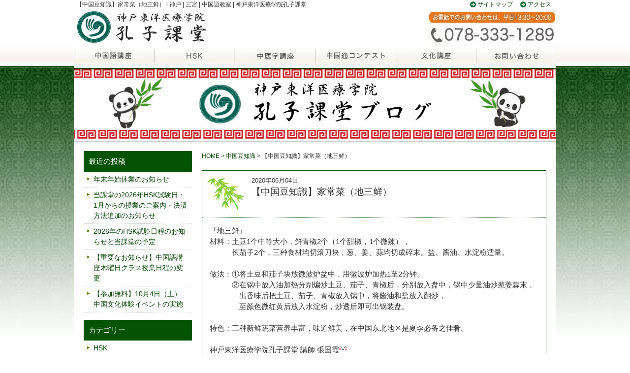

--- FILE ---
content_type: text/html; charset=UTF-8
request_url: https://www.koushikadou.com/20200604/tidbits2020-25.html
body_size: 5749
content:
<!DOCTYPE html><html lang="ja"><head><meta charset="UTF-8"><style>html{color:#000;background:#fff}body,div,dl,dt,dd,ul,ol,li,h1,h2,h3,h4,h5,h6,pre,code,form,fieldset,legend,input,textarea,p,blockquote,th,td{margin:0;padding:0}table{border-collapse:collapse;border-spacing:0}fieldset,img{border:0}address,caption,cite,code,dfn,em,strong,th,var{font-style:normal;font-weight:normal}ol,ul{list-style:none}caption,th{text-align:left}h1,h2,h3,h4,h5,h6{font-size:100%;font-weight:normal}q:before,q:after{content:''}abbr,acronym{border:0;font-variant:normal}sup{vertical-align:text-top}sub{vertical-align:text-bottom}input,textarea,select{font-family:inherit;font-size:inherit;font-weight:inherit}input,textarea,select{*font-size:100%}legend{color:#000}#yui3-css-stamp.cssreset{display:none}</style><meta name="viewport" content="width=device-width,user-scalable=no,maximum-scale=1"><link rel="stylesheet" type="text/css" href="https://www.koushikadou.com/wp/wp-content/cache/autoptimize/css/A.autoptimize_single_5b5308e31a9cc2505271355c3ef914dc.css.pagespeed.cf.3Sr-O_JqWf.css" media="screen and (max-width:640px)"><link rel="stylesheet" type="text/css" href="https://www.koushikadou.com/wp/wp-content/cache/autoptimize/css/A.autoptimize_single_92953935b8a9a88c3bd05ad4e6559d1e.css.pagespeed.cf.kO97L10-EJ.css" media="screen and (min-width:641px)"><link rel="shortcut icon" type="image/x-icon" href="https://www.koushikadou.com/wp/wp-content/themes/koushikadou/image/favicon.ico"> <style id='wp-img-auto-sizes-contain-inline-css' type='text/css'>img:is([sizes=auto i],[sizes^="auto," i]){contain-intrinsic-size:3000px 1500px}</style><style id='wp-emoji-styles-inline-css' type='text/css'>img.wp-smiley,img.emoji{display:inline!important;border:none!important;box-shadow:none!important;height:1em!important;width:1em!important;margin:0 .07em!important;vertical-align:-.1em!important;background:none!important;padding:0!important}</style><link rel='stylesheet' id='wp-block-library-css' href='https://www.koushikadou.com/wp/wp-includes/css/dist/block-library/A.style.min.css,qver=6.9.pagespeed.cf.Ey8Q_jRO3Z.css' type='text/css' media='all'/><style id='classic-theme-styles-inline-css' type='text/css'>.wp-block-button__link{color:#fff;background-color:#32373c;border-radius:9999px;box-shadow:none;text-decoration:none;padding:calc(.667em + 2px) calc(1.333em + 2px);font-size:1.125em}.wp-block-file__button{background:#32373c;color:#fff;text-decoration:none}</style><style id='whats-new-style-css' media='all'>div.whatsnew{margin:10px 0;font-size:100%;word-break:break-all;overflow:hidden}div.whatsnew a{padding:7px 0;display:block;text-decoration:none;box-shadow:none}div.whatsnew a:hover{background-color:#f5f5f5;text-decoration:none;box-shadow:none}div.whatsnew hr{margin:0;padding:0}div.whatsnew .newmark{font-size:74%;padding:1px 5px;vertical-align:middle;color:#fff;background-color:#ff4500;border-radius:3px}div.whatsnew dl{margin:0;padding:0;border:0}div.whatsnew dt{margin:0 0 0 .3em;padding:0;border:0;color:Gray;font-weight:400;white-space:nowrap}div.whatsnew dd{margin:0;padding:0 2px}@media screen and (min-width:600px){div.whatsnew dl{overflow:hidden}div.whatsnew dt{float:left;width:8.1em;overflow:hidden}div.whatsnew dd{overflow:hidden}}</style><style id='wp-pagenavi-css' media='all'>.wp-pagenavi{clear:both}.wp-pagenavi a,.wp-pagenavi span{text-decoration:none;border:1px solid #bfbfbf;padding:3px 5px;margin:2px}.wp-pagenavi a:hover,.wp-pagenavi span.current{border-color:#000}.wp-pagenavi span.current{font-weight:700}</style><script src="https://www.koushikadou.com/wp/wp-content/themes/koushikadou/js/import.js+list.js.pagespeed.jc.Pzysd8Vzdx.js"></script><script>eval(mod_pagespeed_2PtybvYdoh);</script> <script>eval(mod_pagespeed_VimYdOTTOS);</script> <title>【中国豆知識】家常菜（地三鲜） l 神戸 | 三宮 | 中国語教室 | 神戸東洋医療学院孔子課堂</title><meta name="keywords" content="中国語,中国語教室,神戸三宮,HSK"/><meta name="description" content="『地三鲜』材料：土豆1个中等大小，鲜青椒2个（1个甜椒，1个微辣），　　　长茄子2个，三种食材均切滚刀块，葱、姜、蒜均切成碎末。盐、酱油、水淀粉适量。&nbsp;做法：①将土豆和茄子块放微波炉盆中，用微波炉加热1至2分钟。　　　②在锅中放入"/><meta name='robots' content='max-image-preview:large'/><link rel='dns-prefetch' href='//www.gstatic.com'/><link rel='dns-prefetch' href='//www.googletagmanager.com'/><link rel="alternate" title="oEmbed (JSON)" type="application/json+oembed" href="https://www.koushikadou.com/wp-json/oembed/1.0/embed?url=https%3A%2F%2Fwww.koushikadou.com%2F20200604%2Ftidbits2020-25.html"/><link rel="alternate" title="oEmbed (XML)" type="text/xml+oembed" href="https://www.koushikadou.com/wp-json/oembed/1.0/embed?url=https%3A%2F%2Fwww.koushikadou.com%2F20200604%2Ftidbits2020-25.html&#038;format=xml"/> <script type="text/javascript" src="https://www.gstatic.com/charts/loader.js?ver=6.9" id="google-charts-js"></script> <link rel="https://api.w.org/" href="https://www.koushikadou.com/wp-json/"/><link rel="alternate" title="JSON" type="application/json" href="https://www.koushikadou.com/wp-json/wp/v2/posts/4040"/><link rel="canonical" href="https://www.koushikadou.com/20200604/tidbits2020-25.html"/><meta name="generator" content="Site Kit by Google 1.171.0"/> <script type="text/javascript">(function(w,d,s,l,i){w[l]=w[l]||[];w[l].push({'gtm.start':new Date().getTime(),event:'gtm.js'});var f=d.getElementsByTagName(s)[0],j=d.createElement(s),dl=l!='dataLayer'?'&l='+l:'';j.async=true;j.src='https://www.googletagmanager.com/gtm.js?id='+i+dl;f.parentNode.insertBefore(j,f);})(window,document,'script','dataLayer','GTM-5S7WPSXN');</script> <link rel="icon" href="https://www.koushikadou.com/wp/wp-content/uploads/x78a6748d1be569d8d60e5196843858ac-150x150.png.pagespeed.ic.H3z8AiMcV5.webp" sizes="32x32"/><link rel="icon" href="https://www.koushikadou.com/wp/wp-content/uploads/x78a6748d1be569d8d60e5196843858ac-300x300.png.pagespeed.ic.udzvkq3BSo.webp" sizes="192x192"/><link rel="apple-touch-icon" href="https://www.koushikadou.com/wp/wp-content/uploads/x78a6748d1be569d8d60e5196843858ac-300x300.png.pagespeed.ic.udzvkq3BSo.webp"/><meta name="msapplication-TileImage" content="https://www.koushikadou.com/wp/wp-content/uploads/78a6748d1be569d8d60e5196843858ac-300x300.png"/></head><body><noscript><meta HTTP-EQUIV="refresh" content="0;url='https://www.koushikadou.com/20200604/tidbits2020-25.html?PageSpeed=noscript'" /><style><!--table,div,span,font,p{display:none} --></style><div style="display:block">Please click <a href="https://www.koushikadou.com/20200604/tidbits2020-25.html?PageSpeed=noscript">here</a> if you are not redirected within a few seconds.</div></noscript><div id="blog"><div id="wrapper"><div id="container"><div id="header"><h1>【中国豆知識】家常菜（地三鲜） l 神戸 | 三宮 | 中国語教室 | 神戸東洋医療学院孔子課堂</h1><div id="top_right"><p><a href="https://www.koushikadou.com/site.html">サイトマップ</a></p><p><a href="https://www.koushikadou.com/access_map.html">アクセス</a></p></div><div id="drawerBtn"><a href="#">MENU</a></div><p id="logo" class="bigger-link"><a href="https://www.koushikadou.com/">孔子課堂</a></p><p id="usp">&nbsp;</p><p id="tel">078-333-1289</p><ul id="gnavi"><li id="gnavi1" class="bigger-link"><a href="https://www.koushikadou.com/class.html">中国語講座</a></li><li id="gnavi2" class="bigger-link"><a href="https://www.koushikadou.com/hsk_apply.html">HSK</a></li><li id="gnavi3" class="bigger-link"><a href="https://www.koushikadou.com/chinesemedicine.html">中医学講座</a></li><li id="gnavi4" class="bigger-link"><a href="https://www.koushikadou.com/zhongguotong.html">中国通<span class="mobile_no">コンテスト</span></a></li><li id="gnavi6" class="bigger-link"><a href="https://www.koushikadou.com/culture_seminar.html">文化講座</a></li><li id="gnavi7" class="bigger-link"><a href="https://www.koushikadou.com/EasyMail/inquiry">お問い合わせ</a></li></ul></div><div id="content"><div class="breadcrumbs"> <a title="神戸 | 三宮 | 中国語教室 | 神戸東洋医療学院孔子課堂へ行く" href="https://www.koushikadou.com" class="home">HOME</a> &gt; <a title="中国豆知識のカテゴリアーカイブへ行く" href="https://www.koushikadou.com/category/tidbits" class="taxonomy category">中国豆知識</a> &gt; 【中国豆知識】家常菜（地三鲜）</div><div class="post"><div class="post-header"><div class="post-date mobile_no">2020年06月04日</div><div class="post-date mobile-show">2020.06.04</div><h2>【中国豆知識】家常菜（地三鲜）</h2></div><div class="post-content clearfix"><p>『地三鲜』</p><p>材料：土豆1个中等大小，鲜青椒2个（1个甜椒，1个微辣），</p><p>　　　长茄子2个，三种食材均切滚刀块，葱、姜、蒜均切成碎末。盐、酱油、水淀粉适量。</p><p>&nbsp;</p><p>做法：①将土豆和茄子块放微波炉盆中，用微波炉加热1至2分钟。<br/>　　　②在锅中放入油加热分别煸炒土豆、茄子、青椒后，分别放入盘中，锅中少量油炒葱姜蒜末，</p><p>　　　　出香味后把土豆、茄子、青椒放入锅中，将酱油和盐放入翻炒，</p><p>　　　　至颜色微红黄后放入水淀粉，炒透后即可出锅装盘。</p><p>&nbsp;</p><p>特色：三种新鲜蔬菜营养丰富，味道鲜美，在中国东北地区是夏季必备之佳肴。</p><div><p>&nbsp;</p><p>神戸東洋医療学院孔子課堂 講師 張国霞<img decoding="async" src="[data-uri]" alt="ウッシッシ (顔)"/></p><p><a href="https://www.koushikadou.com/teacher/teacher_zhang.html">⇒張国霞先生のプロフィールはこちらから。</a></p></div><div style="text-align: center"> </div><div style="text-align: center">******************************************************************</div><div style="text-align: center">神戸・三宮 駅近のHSKも受験できる中国語教室といえば！</div><div style="text-align: center">神戸東洋医療学院孔子課堂／兵庫県神戸市中央区</div><div style="text-align: center">******************************************************************</div></div><div class="post-meta"><div class="category">カテゴリー：<a href="https://www.koushikadou.com/category/tidbits" rel="category tag">中国豆知識</a></div></div></div><div class="navigation"><div class="prev">&laquo; <a href="https://www.koushikadou.com/20200601/tidbits2020-24.html" rel="prev">【中国豆知識】家常菜（清炒土豆丝）</a></div><div class="next"><a href="https://www.koushikadou.com/20200609/tidbits2020-26.html" rel="next">【中国豆知識】三三两两と三三五五</a> &raquo;</div></div></div></div><div id="sidebar"><div id="drawerContents"><ul id="drawerList"><li><div class="widget"><div class="title"><h2>最近の投稿</h2></div><ul class="new_posts"><li> <a href="https://www.koushikadou.com/20251217/2025-year-end-holiday.html">年末年始休業のお知らせ</a></li><li> <a href="https://www.koushikadou.com/20251210/chinese_2026_01.html">当課堂の2026年HSK試験日・1月からの授業のご案内・決済方法追加のお知らせ</a></li><li> <a href="https://www.koushikadou.com/20251027/2026_hsk.html">2026年のHSK試験日程のお知らせと当課堂の予定</a></li><li> <a href="https://www.koushikadou.com/20251007/%e3%80%90%e9%87%8d%e8%a6%81%e3%81%aa%e3%81%8a%e7%9f%a5%e3%82%89%e3%81%9b%e3%80%91%e4%b8%ad%e5%9b%bd%e8%aa%9e%e8%ac%9b%e5%ba%a7%e6%9c%a8%e6%9b%9c%e6%97%a5%e3%82%af%e3%83%a9%e3%82%b9%e6%8e%88%e6%a5%ad.html">【重要なお知らせ】中国語講座木曜日クラス授業日程の変更</a></li><li> <a href="https://www.koushikadou.com/20250919/%e3%80%90%e5%8f%82%e5%8a%a0%e7%84%a1%e6%96%99%e3%80%9110%e6%9c%884%e6%97%a5%ef%bc%88%e5%9c%9f%ef%bc%89%e4%b8%ad%e5%9b%bd%e6%96%87%e5%8c%96%e4%bd%93%e9%a8%93%e3%82%a4%e3%83%99%e3%83%b3%e3%83%88.html">【参加無料】10月4日（土）中国文化体験イベントの実施</a></li></ul></div><div class="widget"><div class="title"><h2>カテゴリー</h2></div><ul><li> <a href="https://www.koushikadou.com/category/hsk">HSK</a></li><li> <a href="https://www.koushikadou.com/category/information">お知らせ</a></li><li> <a href="https://www.koushikadou.com/category/event">イベント</a></li><li> <a href="https://www.koushikadou.com/category/chinese_study">中国語講座</a></li><li> <a href="https://www.koushikadou.com/category/tidbits">中国豆知識</a></li><li> <a href="https://www.koushikadou.com/category/contest">中国通</a></li><li> <a href="https://www.koushikadou.com/category/culture">文化講座</a></li><li> <a href="https://www.koushikadou.com/category/%e6%9c%aa%e5%88%86%e9%a1%9e">未分類</a></li></ul></div></li></ul></div></div></div></div><div id="footer"><div id="center"><div id="left"><p id="logo" class="bigger-link"><a href="https://www.koushikadou.com/">孔子課堂</a></p><h2> 三ノ宮（三宮）にある中国語教室・孔子課堂は、<br/> 中国政府公認の中国語学校 神戸校です。</h2><p id="add"> 神戸東洋医療学院　孔子課堂<br/> 〒650-0021 兵庫県神戸市中央区三宮町1丁目9-1<br/>センタープラザ14階<br/> TEL:078-333-1289</p><p id="foot_inquiry" class="bigger-link"><a href="https://www.koushikadou.com/EasyMail/inquiry">お問い合わせ</a></p><p id="foot_access" class="bigger-link"><a href="https://www.koushikadou.com/access_map.html">アクセス</a></p><p id="copyright">Copyright &#169; 2007-2026 Koushikadou All Rights Reserved.</p></div><div id="footerlink"><ul><li><a href="https://www.koushikadou.com/hsk_apply.html">HSK</a></li><li><a href="https://www.koushikadou.com/class.html">中国語講座</a></li><li><a href="https://www.koushikadou.com/zhongguotong.html">中国通コンテスト</a></li><li><a href="https://www.koushikadou.com/culture_seminar.html">出張文化講座</a></li><li><a href="https://www.koushikadou.com/chinesemedicine.html">中医学講座</a></li><li><a href="https://www.koushikadou.com/EasyMail/inquiry">孔子課堂講座申込み</a></li></ul><ul><li><a href="https://www.koushikadou.com/point.html">孔子課堂の特徴</a></li><li><a href="https://www.koushikadou.com/summary.html">学校概要</a></li><li><a href="https://www.koushikadou.com/teacher.html">講師紹介</a></li><li><a href="https://www.koushikadou.com/student.html">受講生体験談</a></li><li><a href="https://www.koushikadou.com/blog.html">ブログ</a></li><li><a href="https://www.koushikadou.com/site.html">サイトマップ</a></li></ul></div></div></div></body></html>
<!--
Performance optimized by W3 Total Cache. Learn more: https://www.boldgrid.com/w3-total-cache/?utm_source=w3tc&utm_medium=footer_comment&utm_campaign=free_plugin

オブジェクトキャッシュ 18/77 オブジェクトが APC を使用中
Disk  を使用したページ キャッシュ

Served from: www.koushikadou.com @ 2026-02-01 10:41:24 by W3 Total Cache
-->

--- FILE ---
content_type: text/css
request_url: https://www.koushikadou.com/wp/wp-content/cache/autoptimize/css/A.autoptimize_single_92953935b8a9a88c3bd05ad4e6559d1e.css.pagespeed.cf.kO97L10-EJ.css
body_size: 23386
content:
body{font-size:15px;line-height:1.5;font-family:'Hiragino Kaku Gothic Pro','Meiryo','MS UI Gothic',sans-serif;color:#333;background:url(//www.koushikadou.com/wp/wp-content/themes/koushikadou/image/xback.jpg.pagespeed.ic.1DnFF9UxEI.jpg) top repeat-x;min-width:1050px}a{text-decoration:none}a:link{color:#004200}a:visited{color:#004200}a:active{color:#004200}a:hover{text-decoration:underline;color:red}.link a{text-decoration:underline;color:red}.link a:link{color:red}.link a:visited{color:red}.link a:active{color:red}.bigger-link a,.bigger-link a:link,.bigger-link a:visited{text-decoration:none}.link_arrow{background:url(//www.koushikadou.com/wp/wp-content/themes/koushikadou/image/xlink_arrow.png.pagespeed.ic.Dfp0yuALG6.png) left no-repeat;padding-left:22px}a:hover img{opacity:.8;filter:alpha(opacity=80);-ms-filter:"alpha( opacity=80 )"}.img_left{float:left;padding-right:10px}.img_right{float:right;padding-left:10px}.right{text-align:right}.left{text-align:left}.f5{font-size:50%}.f7{font-size:70%}.f8{font-size:80%}.f9{font-size:90%}.f13{font-size:130%}.f20{font-size:200%}.red{color:red}.red-b{color:red;font-weight:700}.pink{color:#f0f}.pink-b{color:#f0f;font-weight:700}.green{color:#390}.green-b{color:#390;font-weight:700}.orange{color:#f60}.orange-b{color:#f60;font-weight:700}.blue{color:#00f}.blue-b{color:#00f;font-weight:700}.white{color:#fff}.white-b{color:#fff;font-weight:700}.b12{font-weight:700;font-size:120%}.b15{font-weight:700;font-size:150%}.center{text-align:center}.ind10{padding-left:10px}.ind20{padding-left:20px}.ind20b{padding-left:20px;padding-bottom:20px}.ind30{padding-left:30px}.ind40{padding-left:40px}.ind50{padding-left:50px}.top20{margin-top:20px}.top40{margin-top:40px}.ind10-{padding-right:10px}.bottom10{margin-bottom:10px}.bottom20{margin-bottom:20px}.bottom40{margin-bottom:40px}.bottom100{margin-bottom:100px}.clear{clear:both}#colorbox,#cboxOverlay,#cboxWrapper{position:absolute;top:0;left:0;z-index:9999;overflow:hidden}#cboxOverlay{position:fixed;width:100%;height:100%}#cboxMiddleLeft,#cboxBottomLeft{clear:left}#cboxContent{position:relative}#cboxLoadedContent{overflow:auto;-webkit-overflow-scrolling:touch}#cboxTitle{margin:0}#cboxLoadingOverlay,#cboxLoadingGraphic{position:absolute;top:0;left:0;width:100%;height:100%}#cboxPrevious,#cboxNext,#cboxClose,#cboxSlideshow{cursor:pointer}.cboxPhoto{float:left;margin:auto;border:0;display:block;max-width:none;-ms-interpolation-mode:bicubic}.cboxIframe{width:100%;height:100%;display:block;border:0}#colorbox,#cboxContent,#cboxLoadedContent{box-sizing:content-box;-moz-box-sizing:content-box;-webkit-box-sizing:content-box}#cboxOverlay{background:url(//www.koushikadou.com/wp/wp-content/themes/koushikadou/image/xoverlay.png.pagespeed.ic.yxbJJnIjeH.png) repeat 0 0}#colorbox{outline:0}#cboxTopLeft{width:21px;height:21px;background:url(//www.koushikadou.com/wp/wp-content/themes/koushikadou/image/xcontrols2.png.pagespeed.ic.klRYtKYeuR.png) no-repeat -101px 0}#cboxTopRight{width:21px;height:21px;background:url(//www.koushikadou.com/wp/wp-content/themes/koushikadou/image/xcontrols2.png.pagespeed.ic.klRYtKYeuR.png) no-repeat -130px 0}#cboxBottomLeft{width:21px;height:21px;background:url(//www.koushikadou.com/wp/wp-content/themes/koushikadou/image/xcontrols2.png.pagespeed.ic.klRYtKYeuR.png) no-repeat -101px -29px}#cboxBottomRight{width:21px;height:21px;background:url(//www.koushikadou.com/wp/wp-content/themes/koushikadou/image/xcontrols2.png.pagespeed.ic.klRYtKYeuR.png) no-repeat -130px -29px}#cboxMiddleLeft{width:21px;background:url(//www.koushikadou.com/wp/wp-content/themes/koushikadou/image/xcontrols2.png.pagespeed.ic.klRYtKYeuR.png) left top repeat-y}#cboxMiddleRight{width:21px;background:url(//www.koushikadou.com/wp/wp-content/themes/koushikadou/image/xcontrols2.png.pagespeed.ic.klRYtKYeuR.png) right top repeat-y}#cboxTopCenter{height:21px;background:url(//www.koushikadou.com/wp/wp-content/themes/koushikadou/image/xborder.png.pagespeed.ic.B6s4r8NVis.png) 0 0 repeat-x}#cboxBottomCenter{height:21px;background:url(//www.koushikadou.com/wp/wp-content/themes/koushikadou/image/xborder.png.pagespeed.ic.B6s4r8NVis.png) 0 -29px repeat-x}#cboxContent{background:#fff;overflow:hidden}.cboxIframe{background:#fff}#cboxError{padding:50px;border:1px solid #ccc}#cboxLoadedContent{margin-bottom:28px}#cboxTitle{position:absolute;bottom:4px;left:0;text-align:center;width:100%;color:#949494}#cboxCurrent{position:absolute;bottom:4px;left:58px;color:#949494}#cboxLoadingOverlay{background:url(//www.koushikadou.com/wp/wp-content/themes/koushikadou/image/xloading_background.png.pagespeed.ic.ayCTwlIXUr.png) no-repeat center center}#cboxLoadingGraphic{background:url(//www.koushikadou.com/wp/wp-content/themes/koushikadou/image/loading.gif) no-repeat center center}#cboxPrevious,#cboxNext,#cboxSlideshow,#cboxClose{border:0;padding:0;margin:0;overflow:visible;width:auto;background:0 0}#cboxPrevious:active,#cboxNext:active,#cboxSlideshow:active,#cboxClose:active{outline:0}#cboxSlideshow{position:absolute;bottom:4px;right:30px;color:#0092ef}#cboxPrevious{position:absolute;bottom:0;left:0;background:url(//www.koushikadou.com/wp/wp-content/themes/koushikadou/image/xcontrols2.png.pagespeed.ic.klRYtKYeuR.png) no-repeat -75px 0;width:25px;height:25px;text-indent:-9999px}#cboxPrevious:hover{background-position:-75px -25px}#cboxNext{position:absolute;bottom:0;left:27px;background:url(//www.koushikadou.com/wp/wp-content/themes/koushikadou/image/xcontrols2.png.pagespeed.ic.klRYtKYeuR.png) no-repeat -50px 0;width:25px;height:25px;text-indent:-9999px}#cboxNext:hover{background-position:-50px -25px}#cboxClose{position:absolute;bottom:0;right:0;background:url(//www.koushikadou.com/wp/wp-content/themes/koushikadou/image/xcontrols2.png.pagespeed.ic.klRYtKYeuR.png) no-repeat -25px 0;width:25px;height:25px;text-indent:-9999px}#cboxClose:hover{background-position:-25px -25px}.cboxIE #cboxTopLeft,.cboxIE #cboxTopCenter,.cboxIE #cboxTopRight,.cboxIE #cboxBottomLeft,.cboxIE #cboxBottomCenter,.cboxIE #cboxBottomRight,.cboxIE #cboxMiddleLeft,.cboxIE #cboxMiddleRight{filter:progid:DXImageTransform.Microsoft.gradient(startColorstr=#00FFFFFF,endColorstr=#00FFFFFF)}#wrapper{padding-bottom:50px;position:relative;width:1050px;margin:0 auto}#container{background-color:#fff;position:relative;margin:0 auto;width:980px;overflow:hidden}#content{width:700px;float:right;margin:20px 20px 0 0;overflow:hidden}.breadcrumbs{margin-bottom:20px}#filter_shadow{filter:alpha(opacity=40);-moz-opacity:.4;opacity:.4;position:relative}#filter_message{position:absolute;top:100px;text-align:center;font-size:25px;font-weight:700;width:680px}#header{position:relative}#drawerBtn{display:none}h1{font-size:12px;padding-left:5px}#header #top_right{position:absolute;top:0;right:10px;font-size:12px}#header #top_right p{float:left;margin-left:15px;padding-left:15px;background:url(//www.koushikadou.com/wp/wp-content/themes/koushikadou/image/xlink_arrow.png.pagespeed.ic.Dfp0yuALG6.png) 0 3px no-repeat;background-size:12px 12px}#header #logo{float:left;width:280px;height:75px;background:url(//www.koushikadou.com/wp/wp-content/themes/koushikadou/image/xlogo.jpg.pagespeed.ic.2sc5Du2qPP.jpg) no-repeat;background-size:280px 75px;text-indent:100%;white-space:nowrap;overflow:hidden}#header #usp{width:438px;float:left;font-size:18px;text-align:center;padding-top:10px}#header #tel{width:260px;float:right;height:75px;background:url(//www.koushikadou.com/wp/wp-content/themes/koushikadou/image/xtel.jpg.pagespeed.ic.vmTij42HAx.jpg) no-repeat;background-size:260px 75px;text-indent:100%;white-space:nowrap;overflow:hidden}#gnavi{clear:both;overflow:hidden;zoom:1;width:100%;height:44px;border-top:1px solid #ccc;border-bottom:3px solid #004200}#gnavi li{display:inline;zoom:1}#gnavi li a{float:left;display:block;overflow:hidden;height:0;padding-top:60px;background:url(//www.koushikadou.com/wp/wp-content/themes/koushikadou/image/xgnavi.jpg.pagespeed.ic.j7OdpgypcR.jpg) no-repeat;zoom:1}#gnavi li#gnavi1 a{background-position:0 0;width:calc(100%/6)}#gnavi li#gnavi2 a{background-position:-163px 0;width:calc(100%/6)}#gnavi li#gnavi3 a{background-position:-326px 0;width:calc(100%/6)}#gnavi li#gnavi4 a{background-position:-490px 0;width:calc(100%/6)}#gnavi li#gnavi6 a{background-position:-652px 0;width:calc(100%/6)}#gnavi li#gnavi7 a{background-position:-816px 0;width:calc(100%/6)}#gnavi li#gnavi1 a:hover{background-position:0 -40px}#gnavi li#gnavi2 a:hover{background-position:-163px -40px}#gnavi li#gnavi3 a:hover{background-position:-326px -40px}#gnavi li#gnavi4 a:hover{background-position:-490px -40px}#gnavi li#gnavi6 a:hover{background-position:-652px -40px}#gnavi li#gnavi7 a:hover{background-position:-816px -40px}#sidebar{width:220px;position:absolute;top:307px;left:55px}#sidebar #side01 li{margin-bottom:10px}#sidebar #side_point a,#sidebar #side_teacher a,#sidebar #side_teacher_1 a,#sidebar #side_teacher_2 a,#sidebar #side_teacher_3 a,#sidebar #side_teacher_4 a,#sidebar #side_teacher_5 a,#sidebar #side_student a,#sidebar #side_summary a,#sidebar #side_access a,#sidebar #side_blog a{display:block;width:115px;height:41px;border:1px #ccc solid;padding:22px 0 0 103px;font-size:15px}#sidebar #side_point{background:url(//www.koushikadou.com/wp/wp-content/themes/koushikadou/image/xsidebar_point.jpg.pagespeed.ic.phnwy88Ekh.jpg) no-repeat}#sidebar #side_teacher,#sidebar #side_teacher_1,#sidebar #side_teacher_2,#sidebar #side_teacher_3,#sidebar #side_teacher_4,#sidebar #side_teacher_5{background:url(//www.koushikadou.com/wp/wp-content/themes/koushikadou/image/xsidebar_teacher.jpg.pagespeed.ic.-8EkHLSX3R.jpg) no-repeat}#sidebar #side_student{background:url(//www.koushikadou.com/wp/wp-content/themes/koushikadou/image/xsidebar_student.jpg.pagespeed.ic.GD9hIuPtL4.jpg) no-repeat}#sidebar #side_summary{background:url(//www.koushikadou.com/wp/wp-content/themes/koushikadou/image/xsidebar_summary.jpg.pagespeed.ic.OOtJlmpjQ-.jpg) no-repeat}#sidebar #side_access{background:url(//www.koushikadou.com/wp/wp-content/themes/koushikadou/image/xsidebar_access.jpg.pagespeed.ic.n6cdltHE6w.jpg) no-repeat}#sidebar #side_blog a{background:url(//www.koushikadou.com/wp/wp-content/themes/koushikadou/image/xsidebar_blog.jpg.pagespeed.ic.PsoHk4OIfK.jpg) no-repeat}#sidebar #side_point a:hover{background:url(//www.koushikadou.com/wp/wp-content/themes/koushikadou/image/xsidebar_point.jpg.pagespeed.ic.phnwy88Ekh.jpg) top right no-repeat;color:#ccc}#sidebar #side_teacher a:hover,#sidebar #side_teacher_1 a:hover,#sidebar #side_teacher_2 a:hover,#sidebar #side_teacher_3 a:hover,#sidebar #side_teacher_4 a:hover,#sidebar #side_teacher_5 a:hover{background:url(//www.koushikadou.com/wp/wp-content/themes/koushikadou/image/xsidebar_teacher.jpg.pagespeed.ic.-8EkHLSX3R.jpg) top right no-repeat;color:#ccc}#sidebar #side_student a:hover{background:url(//www.koushikadou.com/wp/wp-content/themes/koushikadou/image/xsidebar_student.jpg.pagespeed.ic.GD9hIuPtL4.jpg) top right no-repeat;color:#ccc}#sidebar #side_summary a:hover{background:url(//www.koushikadou.com/wp/wp-content/themes/koushikadou/image/xsidebar_summary.jpg.pagespeed.ic.OOtJlmpjQ-.jpg) top right no-repeat;color:#ccc}#sidebar #side_access a:hover{background:url(//www.koushikadou.com/wp/wp-content/themes/koushikadou/image/xsidebar_access.jpg.pagespeed.ic.n6cdltHE6w.jpg) top right no-repeat;color:#ccc}#sidebar #side_blog a:hover{background:url(//www.koushikadou.com/wp/wp-content/themes/koushikadou/image/xsidebar_blog.jpg.pagespeed.ic.PsoHk4OIfK.jpg) top right no-repeat;color:#ccc}.breadcrumbs{font-size:12px;margin-bottom:20px}#footer{background:url(//www.koushikadou.com/wp/wp-content/themes/koushikadou/image/xback_footer.jpg.pagespeed.ic.xuseB9e5YS.jpg) top repeat-x;background-color:#035303;color:#fff;padding-top:30px;overflow:hidden}#footer #center{width:980px;margin:0 auto}#footer #left{margin-left:50px;width:400px;float:left}#footer #logo{width:240px;height:75px;background:url(//www.koushikadou.com/wp/wp-content/themes/koushikadou/image/xlogo2.png.pagespeed.ic.c8IitmTQ5O.png) no-repeat;background-size:240px 75px;text-indent:100%;white-space:nowrap;overflow:hidden}#footer h2{margin-bottom:10px}#footer #foot_inquiry,#footer #foot_access{font-size:12px;margin-top:10px;padding:2px 5px;background-color:#fff;float:left;border-radius:5px;-webkit-border-radius:5px;-moz-border-radius:5px}#footer #foot_access{margin-left:20px;margin-bottom:20px}#footer #foot_inquiry a:hover,#footer #foot_access a:hover{text-decoration:none}#footerlink{width:530px;float:left;margin-top:80px;font-size:13px;line-height:1.8}#footerlink ul{width:200px;float:left;margin-left:20px;border-left:1px solid #fff;padding-left:40px;height:170px}#footerlink a,#footerlink a:link,#footerlink a:visited{color:#fff}#footerlink a:hover{color:red}#copyright{clear:both;font-size:12px;margin-bottom:30px}.mobile-show{display:none}#class h2,#class_apply h2,#class_apply_thanks h2,#contest_sentence h2,#contest_sentence_mail_thanks h2,#contest_sentence2015 h2,#contest_sentence_form h2,#access_map h2,#summary h2,#kaikou h2,#point h2,#inquiry h2,#inquiry_thanks h2,#teacher h2,#teacher_1 h2,#teacher_2 h2,#teacher_3 h2,#teacher_4 h2,#teacher_5 h2,#student h2,#student_culture h2,#student_chinese h2,#student_history h2,#level1a h2,#level1b h2,#level1c h2,#level2 h2,#level3 h2,#level4 h2,#level5a h2,#level5b h2,#level6 h2,#tcm h2,#fee h2,#regulation h2,#flow h2,#time h2,#hsk_apply h2,#hsk_online_result h2,#chuibunka h2,#salon h2,#chinesebridge_apply h2,#chinesebridge_apply_thanks h2,#chinesebridge_apply_mail_thanks h2,#chinesebridge_apply2015 h2,#chinesebridge_apply2016 h2,#chinesebridge_apply2017 h2,#chinesebridge_apply2018 h2,#chinesebridge_photo h2,#photoresult2018 h2,#photoresult2019 h2,#photoresult2020 h2,#photoresult2021 h2,#photoresult2022 h2,#photoresult2023 h2,#quizresult2023 h2,#contest_sentence_photo2019 h2,#contest_sentence_photo2020 h2,#contest_photo2021 h2,#contest_photo2022 h2,#contest_photo2023 h2,#contest_photo2024 h2,#contest_photo2025 h2,#chinesebridge_apply_form h2,#chinesebridge_apply_mail h2,#culture_seminar h2,#chinesemedicine h2,#mainbusiness h2,#site h2,#hsk_apply h2,#hsk_online_result h2,#hsk_apply_thanks h2,#contest_sentence h2,#contest_sentence_thanks h2,#maikogakuin h2,#chugokugokouza h2,#seminar h2,#chugokugokouza_thanks h2,#seminar_thanks h2,#chinesebridge_outline h2,#chinesebridge_qualifying h2,#result2015 h2,#result2016 h2,#result2016_interview h2,#result2014 h2,#chinesebridge h2,#zhongguotong_a h2,#contest_sentence2016 h2,#contest_sentence2017 h2,#contest_sentence2018 h2,#contest_sentence2019 h2,#contest_sentence2020 h2,#contest_sentence2021 h2,#contest_sentence2022 h2,#quiz2023 h2,#contest_sentence2016_form h2,#finals2015 h2,#forum h2,#finals2016 h2,#finals2017 h2,#finals2018 h2,#result2017 h2,#shukuji h2,#result2017_interview h2,#result2018 h2,#result2018_interview h2{position:absolute;top:195px;left:0;width:240px;text-align:center;font-size:25px;color:#004200;text-shadow:1px 1px 1px #ccc , -1px 1px 1px #ccc , 1px -1px 1px #ccc , -1px -1px 1px #ccc}.ti{clear:both;padding:1px;background:-moz-linear-gradient(top,#fefefe,#efefef);background:-webkit-gradient(linear,left top,left bottom,from(#fefefe),to(#efefef));filter:progid:DXImageTransform.Microsoft.gradient(GradientType=0,startColorstr='#fefefe',endColorstr='#efefef');-ms-filter:"progid:DXImageTransform.Microsoft.gradient(GradientType=0,startColorstr='#fefefe', endColorstr='#efefef')";border:1px solid #dbdbdb;margin-bottom:20px}#contest_sentence #content .ti h3,#contest_sentence2015 #content .ti h3,#access_map #content .ti h3,#summary #content .ti h3,#kaikou #content .ti h3,#point #content h3,#teacher h3,#teacher_1 h3,#teacher_2 h3,#teacher_3 h3,#teacher_4 h3,#teacher_5 h3,#chinesemedicine h3,#chinesebridge_apply .ti h3,#chinesebridge_apply2015 .ti h3,#chinesebridge_apply2016 .ti h3,#chinesebridge_apply2017 .ti h3,#chinesebridge_photo .ti h3,#contest_sentence_photo2019 .ti h3,#contest_sentence_photo2020 .ti h3,#contest_photo2021 .ti h3,#contest_photo2022 .ti h3,#contest_photo2023 .ti h3,#photoresult2018 .ti h3,#photoresult2019 .ti h3,#photoresult2020 .ti h3,#photoresult2021 .ti h3,#photoresult2022 .ti h3,#photoresult2023 .ti h3,#quizresult2022 .ti h3,#quizresult2023 .ti h3,#chinesebridge_apply2018 .ti h3,#maikogakuin .ti h3,#chugokugokouza .ti h3,#seminar .ti h3,#chinesebridge_outline #content .ti h3,#chinesebridge_qualifying #content .ti h3,#chinesebridge #content .ti h3,#zhongguotong_a #content .ti h3,#contest_sentence2016 #content .ti h3,#contest_sentence2017 #content .ti h3,#fee #content .ti h3,#regulation #content .ti h3,#flow #content .ti h3,#time #content .ti h3,#contest_sentence2018 #content .ti h3,#contest_sentence2019 #content .ti h3,#contest_sentence2020 #content .ti h3,#contest_sentence2021 #content .ti h3,#contest_sentence2022 #content .ti h3,#quiz2023 #content .ti h3,#fee #content .ti h3,#regulation #content .ti h3,#flow #content .ti h3,#time #content .ti h3,#mainbusiness .ti h3,#finals2015 #content .ti h3,#forum #content .ti h3,#finals2016 #content .ti h3,#finals2017 #content .ti h3,#finals2018 #content .ti h3,#shukuji #content .ti h3,#student #content .ti h3,#student_culture #content .ti h3,#student_chinese #content .ti h3,#student_history #content .ti h3{padding:2px 14px;font-size:16px;font-weight:400;line-height:1.5;border-left:5px solid #004200;color:#004200}#class .list h4,#chinesemedicine .list h4,#access_map #content h4,#point #content h4,#maikogakuin #maiko_access h4{font-size:16px;padding:0 10px;border-left:4px #04b404 solid;width:100px;margin:5px 0}.title_h4{border-bottom:1px #ccc solid;margin-bottom:10px;margin-left:10px}#notfound{font-size:30px;text-align:center}#not{text-align:center;margin:100px 0;font-size:18px;text-align:1.8}.fo3{width:3em}.fo4{width:4em}.fo7{width:7em}.fo9{width:9em}.fo10{width:10em}.fo15{width:15em}.fo25{width:25em}#index .text_first{background-color:#ddedbe;border:double;margin:20px auto;width:90%;padding:10px}#index #point_first{margin:0 auto 30px auto;width:92%;font-size:16px;display:table}#index #point_first .inner{display:table-cell;vertical-align:top}#index #point_first .top_p{color:#008c7e;font-size:20px;line-height:1.6;margin-bottom:10px;font-weight:700}#index #point_first p{padding-left:20px}#index .top_blog{display:table-cell;width:237px;vertical-align:top;padding-top:7px}#index .top_blog a{display:inline-block;width:237px}#index .top_blog a img{width:100%;height:auto}#index #point_second{font-size:15px;padding:15px 30px;border:1px solid #c2e3ff;margin:0 80px;background-color:#eef6fd}#index #point_second h2{color:green;font-weight:700;font-size:17px;margin:0 0 5px}#index #point_second p{padding-left:20px}#index #point_second ul{background:url(//www.koushikadou.com/wp/wp-content/themes/koushikadou/image/xindex_point.jpg.pagespeed.ic.IrdA104TsJ.jpg) left no-repeat;padding-left:230px;font-size:14px;margin:10px 0 0 20px}#index #point_second ul li{list-style-image:url(//www.koushikadou.com/wp/wp-content/themes/koushikadou/image/xpoint8_9s.png.pagespeed.ic.pumJta-IzA.png);margin-left:75px;padding:5px}#index #point_second #arrow{background:url(//www.koushikadou.com/wp/wp-content/themes/koushikadou/image/xlink_arrow.png.pagespeed.ic.Dfp0yuALG6.png) 0 2px no-repeat;padding-left:23px;margin-top:20px;margin-left:calc(100% - 160px)}#index #index_topics{margin:0}#chinesebridge #index_topics{margin:30px}#chinesebridge #index_topics h3{font-size:16px;color:#004200;background-color:#eee;padding:5px 20px;border-top:2px solid #004200;margin-bottom:15px}#index #notice h3{font-size:72px;color:#008c7e;opacity:.7;position:relative;font-weight:700}#index #notice h3:before{content:"";position:absolute;display:block;border-bottom:1px dashed #4dafa5;width:240px;left:0;top:101px}#index #notice h3:after{content:"";position:absolute;display:block;border-bottom:1px dashed #ccc;width:calc(100% - 240px);left:242px;top:101px}#index #notice ul{font-size:24px}#index #notice ul li{padding-top:48px;padding-bottom:78px;border-bottom:1px dashed #ccc}#chinesebridge #index_topics ul li{padding:5px;border-bottom:1px dashed #ccc}#index #notice ul li .date{display:block;float:left;width:209px;padding-left:16px;font-weight:700;color:#4dafa5}#index #notice ul li .title{display:block;width:683px;float:right}#chinesebridge #index_topics #notice{border:1px solid #ccc;padding-bottom:20px;overflow:hidden}#index #notice{margin:30px 20px;overflow:hidden}#index #index_topics #update,#chinesebridge #index_topics #update{border:1px solid #ccc;width:438px;height:188px;float:left;margin-left:20px;padding-bottom:20px;overflow:hidden}#zhongguotong_a #index_topics{margin:30px}#zhongguotong_a #index_topics h3{font-size:16px;color:#004200;background-color:#eee;padding:5px 20px;border-top:2px solid #004200;margin-bottom:15px}#zhongguotong_a #index_topics ul{margin:0 25px;font-size:13px}#zhongguotong_a #index_topics ul li{padding:5px;border-bottom:1px dotted #ccc}#zhongguotong_a #index_topics ul li .date{display:block;float:left;width:110px}#zhongguotong_a #index_topics #update{border:1px solid #ccc;width:438px;height:188px;float:left;margin-left:20px;padding-bottom:20px;overflow:hidden}#index #update .wn-head{display:none}#index #update .whatsnew{margin:-5px 20px 0;border:none}#index #update .wn-item{padding:3px;border-bottom:1px dotted #ccc;font-size:13px}#index hr{border-style:dotted;color:#ccc;margin:0 40px 40px}#index #link_box{width:calc(100% - 2px);height:630px;border:#c7fec7 1px solid;margin:0 0 40px;background-color:#f3fef3;padding:10px 0 20px}#index h2{font-size:22px;border-left:5px solid #004200;padding-left:10px;margin:50px 0 10px 40px;color:#004200}#index #link_box h3{font-size:18px;border-bottom:2px solid #004200;color:#004200;padding-left:10px;margin-bottom:10px}#index #link_box a:hover{text-decoration:none}#index_hsk,#index_class,#index_chinesebridge,#index_contest_sentence,#index_culture_seminar,#index_chinesemedicine,#index_maikogakuin{width:264px;float:left;padding:15px 10px;background-color:#fff;border:1px #ccc solid;margin:10px 0 0 10px}#index #link_box p{padding:0 10px;height:100px;font-size:13px}#index_maikogakuin p{padding:0 10px;font-size:13px}#index #link_box #arrow{text-align:right;margin-left:170px;background:url(//www.koushikadou.com/wp/wp-content/themes/koushikadou/image/xlink_arrow.png.pagespeed.ic.Dfp0yuALG6.png) 0 3px no-repeat;background-size:14px 14px}#index #link_box p{color:#333}#index_links{display:grid;grid-template-columns:repeat(4,1fr);overflow:hidden;width:100%;margin:0;padding:10px 0 20px}#index_links li{float:left;margin:0 0 20px 10px}#index_links li a{color:#4e4e4e}#index #index_links01{width:180px;height:39px;background:url(//www.koushikadou.com/wp/wp-content/themes/koushikadou/image/xindex_k-toyoiryo.jpg.pagespeed.ic.crO87F-90X.jpg) no-repeat;padding:11px 0 0 20px;border:1px solid #ccc!important}#index_links01 a{margin-left:25%}#index_links01 span{top:0;margin-left:35%}#index #index_links02{width:160px;height:39px;background:url(//www.koushikadou.com/wp/wp-content/themes/koushikadou/image/xindex_tjutcm.jpg.pagespeed.ic.od-uZ-IVX_.jpg) no-repeat;padding:11px 0 0 50px;border:1px solid #ccc!important}#index_links02 a{margin-left:25%}#index #index_links03{width:200px;height:39px;background:url(//www.koushikadou.com/wp/wp-content/themes/koushikadou/image/xindex_jp-college.jpg.pagespeed.ic.l2fN-7s370.jpg) no-repeat;padding:11px 0 0 20px;border:1px solid #ccc!important}#index_links03 a{margin-left:25%}#index #index_links04{width:140px;height:36px;background:url(//www.koushikadou.com/wp/wp-content/themes/koushikadou/image/xindex_hanban.jpg.pagespeed.ic.1xRhLzCScg.jpg) no-repeat;padding:14px 0 0 70px}#index #index_links05 a{display:block;width:210px;height:50px;background:url(//www.koushikadou.com/wp/wp-content/themes/koushikadou/image/xindex_long-net.jpg.pagespeed.ic.kpcTVgLRXs.jpg) no-repeat;background-size:210px 50px;text-indent:100%;white-space:nowrap;overflow:hidden;border:none!important}#index #index_links06 a{display:block;width:210px;height:50px;background:url(//www.koushikadou.com/wp/wp-content/themes/koushikadou/image/xindex_houjin.jpg.pagespeed.ic.9xzxKnJq0n.jpg) no-repeat;background-size:210px 50px;text-indent:100%;white-space:nowrap;overflow:hidden;border:none!important}#index #index_links11 a{display:block;width:210px;height:50px;background:url(//www.koushikadou.com/wp/wp-content/themes/koushikadou/image/xindex_chinesecio.jpg.pagespeed.ic.1GUE0WegV7.jpg) no-repeat;background-size:210px 50px;text-indent:100%;white-space:nowrap;overflow:hidden;border:none!important}#index #index_links08{width:150px;height:36px;padding:14px 0 0 60px}#index #index_links09 a{display:block;width:210px;height:50px;background:url(//www.koushikadou.com/wp/wp-content/themes/koushikadou/image/xindex_syunjyuu.jpg.pagespeed.ic.5hAPg6rxyr.jpg) no-repeat;background-size:210px 50px;text-indent:100%;white-space:nowrap;overflow:hidden;border:1px solid #ccc!important}#index #index_links10 a{display:block;width:210px;height:50px;background:url(//www.koushikadou.com/wp/wp-content/themes/koushikadou/image/xindex_kodensya.jpg.pagespeed.ic.FO6m1n6390.jpg) no-repeat;background-size:210px 50px;text-indent:100%;white-space:nowrap;overflow:hidden;border:1px solid #ccc!important}#index #banner_maikogakuin{margin:0 auto;width:700px;margin-bottom:15px}#index .int{overflow:hidden;margin-left:20px}#index .int_left{float:left;margin-right:20px;width:150px}#index .int_right{float:left;width:calc(100% - 170px)}#index .int .top{border-bottom:1px dotted #ccc;margin-bottom:20px}#index .parent-container{width:100%;margin:16px 0;padding-bottom:48px}#index .parent-container h3{font-size:72px;color:#008c7e;opacity:.7;font-weight:700;margin:32px 0}#index .image-container{display:flex;justify-content:space-around;width:100%}#index .image-container img{max-width:100%}#index .image-container a{text-decoration:none;color:inherit}#index .image-container .child-container .grandchild-container1 img{display:block;width:300px;height:300px}#index .image-container .child-container .grandchild-container1{position:relative}#index .image-container .child-container .grandchild-container1:before{content:"";position:absolute;top:-32px;left:220px;width:72px;height:52px;background-image:url(//www.koushikadou.com/wp/wp-content/themes/koushikadou/image/xtop_service_01.png.pagespeed.ic.cY_FXTwcIx.png);background-size:cover;background-position:center;z-index:1}#index .image-container .child-container .grandchild-container1:after{content:"";position:absolute;top:263px;left:-16px;width:206px;height:49px;background-image:url(//www.koushikadou.com/wp/wp-content/themes/koushikadou/image/xtop_service_chinese.png.pagespeed.ic.FUHocHCNAF.png);background-size:cover;background-position:center;z-index:1}#index .image-container .child-container .grandchild-main1{display:block;position:relative;width:300px;height:300px;background-image:url(//www.koushikadou.com/wp/wp-content/themes/koushikadou/image/xtop_service_note.jpg.pagespeed.ic.Qtl9usJye4.jpg);background-size:cover;background-position:center;transition:background-color .3s ease}#index .image-container .child-container .grandchild-main1:hover{opacity:.8}#index .image-container .child-container .grandchild-main1:before{content:"";display:block;position:absolute;width:30px;height:300px;background-color:#d38d8d}#index .image-container .child-container .grandchild-main1 .text{margin-left:30px}#index .image-container .child-container .grandchild-main1 .text .first-color1{position:relative;padding-top:35px;margin:0 0 32px 8px;font-weight:700;font-size:28px}#index .image-container .child-container .grandchild-main1 .text .first-color1:before{content:"";position:absolute;left:0;bottom:-10px;border-bottom:1px solid #d38d8d;width:26px}#index .image-container .child-container .grandchild-main1 .text .first-color1:after{content:"";position:absolute;left:26px;bottom:-10px;border-bottom:1px solid #000;width:222px}#index .image-container .child-container .grandchild-main1 .text .first-color1:first-letter{color:#d38d8d}#index .image-container .child-container .grandchild-main1 .text p:nth-child(2){margin:0 0 63px 8px;width:249px;font-size:18px}#index .image-container .child-container .grandchild-main1 .text p:nth-child(3){position:relative;margin:0 0 17px 112px;font-weight:700;font-size:20px}#index .image-container .child-container .grandchild-main1 .text p:nth-child(3):after{content:"";position:absolute;width:30px;height:30px;top:0;left:116px;background-image:url(//www.koushikadou.com/wp/wp-content/themes/koushikadou/image/xtop_service_arrow_red.png.pagespeed.ic.1oSHjK8zKS.png);background-size:cover;background-position:center}#index .image-container .child-container .grandchild-container2 img{display:block;width:300px;height:300px}#index .image-container .child-container .grandchild-container2{position:relative}#index .image-container .child-container .grandchild-container2:before{content:"";position:absolute;top:-32px;left:220px;width:76px;height:52px;background-image:url(//www.koushikadou.com/wp/wp-content/themes/koushikadou/image/xtop_service_02.png.pagespeed.ic.QTT0mVgDsL.png);background-size:cover;background-position:center;z-index:1}#index .image-container .child-container .grandchild-container2:after{content:"";position:absolute;top:263px;left:-16px;width:310px;height:50px;background-image:url(//www.koushikadou.com/wp/wp-content/themes/koushikadou/image/xtop_service_hsk.png.pagespeed.ic.ZQ3M-q2Gms.png);background-size:cover;background-position:center;z-index:1}#index .image-container .child-container .grandchild-main2{display:block;position:relative;width:300px;height:300px;background-image:url(//www.koushikadou.com/wp/wp-content/themes/koushikadou/image/xtop_service_note.jpg.pagespeed.ic.Qtl9usJye4.jpg);background-size:cover;background-position:center;transition:background-color .3s ease}#index .image-container .child-container .grandchild-main2:hover{opacity:.8}#index .image-container .child-container .grandchild-main2:before{content:"";display:block;position:absolute;width:30px;height:300px;background-color:#719c8b}#index .image-container .child-container .grandchild-main2 .text{margin-left:30px}#index .image-container .child-container .grandchild-main2 .text .first-color2{position:relative;padding-top:35px;margin:0 0 32px 8px;font-weight:700;font-size:28px}#index .image-container .child-container .grandchild-main2 .text .first-color2:before{content:"";position:absolute;left:0;bottom:-10px;border-bottom:1px solid #719c8b;width:26px}#index .image-container .child-container .grandchild-main2 .text .first-color2:after{content:"";position:absolute;left:26px;bottom:-10px;border-bottom:1px solid #000;width:222px}#index .image-container .child-container .grandchild-main2 .text .first-color2:first-letter{color:#719c8b}#index .image-container .child-container .grandchild-main2 .text p:nth-child(2){margin:0 0 63px 8px;width:249px;font-size:18px}#index .image-container .child-container .grandchild-main2 .text p:nth-child(3){position:relative;margin:0 0 17px 112px;font-weight:700;font-size:20px}#index .image-container .child-container .grandchild-main2 .text p:nth-child(3):after{content:"";position:absolute;width:30px;height:30px;top:0;left:116px;background-image:url(//www.koushikadou.com/wp/wp-content/themes/koushikadou/image/xtop_service_arrow_green.png.pagespeed.ic.hNMBlf-8M0.png);background-size:cover;background-position:center}#index .image-container .child-container .grandchild-container3 img{display:block;width:300px;height:300px}#index .image-container .child-container .grandchild-container3{position:relative}#index .image-container .child-container .grandchild-container3:before{content:"";position:absolute;top:-32px;left:220px;width:76px;height:52px;background-image:url(//www.koushikadou.com/wp/wp-content/themes/koushikadou/image/xtop_service_03.png.pagespeed.ic._RU1b-IgLs.png);background-size:cover;background-position:center;z-index:1}#index .image-container .child-container .grandchild-container3:after{content:"";position:absolute;top:263px;left:-16px;width:309px;height:50px;background-image:url(//www.koushikadou.com/wp/wp-content/themes/koushikadou/image/xtop_service_culture.png.pagespeed.ic.zxKMpB1Vaz.png);background-size:cover;background-position:center;z-index:1}#index .image-container .child-container .grandchild-main3{display:block;position:relative;width:300px;height:300px;background-image:url(//www.koushikadou.com/wp/wp-content/themes/koushikadou/image/xtop_service_note.jpg.pagespeed.ic.Qtl9usJye4.jpg);background-size:cover;background-position:center;transition:background-color .3s ease}#index .image-container .child-container .grandchild-main3:hover{opacity:.8}#index .image-container .child-container .grandchild-main3:before{content:"";display:block;position:absolute;width:30px;height:300px;background-color:#7b8baf}#index .image-container .child-container .grandchild-main3 .text{margin-left:30px}#index .image-container .child-container .grandchild-main3 .text .first-color3{position:relative;padding-top:35px;margin:0 0 32px 8px;font-weight:700;font-size:28px}#index .image-container .child-container .grandchild-main3 .text .first-color3:before{content:"";position:absolute;left:0;bottom:-10px;border-bottom:1px solid #7b8baf;width:26px}#index .image-container .child-container .grandchild-main3 .text .first-color3:after{content:"";position:absolute;left:26px;bottom:-10px;border-bottom:1px solid #000;width:222px}#index .image-container .child-container .grandchild-main3 .text .first-color3:first-letter{color:#7b8baf}#index .image-container .child-container .grandchild-main3 .text p:nth-child(2){margin:0 0 63px 8px;width:249px;font-size:18px}#index .image-container .child-container .grandchild-main3 .text p:nth-child(3){position:relative;margin:0 0 17px 112px;font-weight:700;font-size:20px}#index .image-container .child-container .grandchild-main3 .text p:nth-child(3):after{content:"";position:absolute;width:30px;height:30px;top:0;left:116px;background-image:url(//www.koushikadou.com/wp/wp-content/themes/koushikadou/image/xtop_service_arrow_blue.png.pagespeed.ic.7mFiBIvEIo.png);background-size:cover;background-position:center}.bx-wrapper{position:relative;margin:0 auto 60px;padding:0;max-width:none!important}.bx-wrapper img{width:100%;height:auto;display:block}.bxslider li{width:calc(100%/5.08) !important}.bx-viewport ul{width:510%!important}.bx-wrapper .bx-viewport{-moz-box-shadow:0 0 5px #ccc;-webkit-box-shadow:0 0 5px #ccc;box-shadow:0 0 5px #ccc;border-left:solid #fff 5px;border-right:solid #fff 5px;left:-5px;background:#fff;border-top:none;height:auto!important}.bx-wrapper .bx-pager,.bx-wrapper .bx-controls-auto{position:absolute;bottom:-30px;width:100%}.bx-wrapper .bx-loading{min-height:50px;background:url(//www.koushikadou.com/wp/wp-content/themes/koushikadou/image/bx_loader.gif) center center no-repeat #fff;height:100%;width:100%;position:absolute;top:0;left:0;z-index:2000}.bx-wrapper .bx-pager{text-align:center;font-size:.85em;font-family:Arial;font-weight:700;color:#666;padding-top:20px}.bx-wrapper .bx-pager .bx-pager-item,.bx-wrapper .bx-controls-auto .bx-controls-auto-item{display:inline-block}.bx-wrapper .bx-pager.bx-default-pager a{background:#666;text-indent:-9999px;display:block;width:10px;height:10px;margin:0 5px;outline:0;-moz-border-radius:5px;-webkit-border-radius:5px;border-radius:5px}.bx-wrapper .bx-pager.bx-default-pager a:hover,.bx-wrapper .bx-pager.bx-default-pager a.active{background:#000}.bx-wrapper .bx-prev{left:10px;background:url(//www.koushikadou.com/wp/wp-content/themes/koushikadou/image/xcontrols.png.pagespeed.ic.2rMvaoB-nh.png) no-repeat 0 -32px}.bx-wrapper .bx-next{right:10px;background:url(//www.koushikadou.com/wp/wp-content/themes/koushikadou/image/xcontrols.png.pagespeed.ic.2rMvaoB-nh.png) no-repeat -43px -32px}.bx-wrapper .bx-prev:hover{background-position:0 0}.bx-wrapper .bx-next:hover{background-position:-43px 0}.bx-wrapper .bx-controls-direction a{position:absolute;top:50%;margin-top:-16px;outline:0;width:32px;height:32px;text-indent:-9999px;z-index:9999}.bx-wrapper .bx-controls-direction a.disabled{display:none}.bx-wrapper .bx-controls-auto{text-align:center}.bx-wrapper .bx-controls-auto .bx-start{display:block;text-indent:-9999px;width:10px;height:11px;outline:0;background:url(//www.koushikadou.com/wp/wp-content/themes/koushikadou/image/xcontrols.png.pagespeed.ic.2rMvaoB-nh.png) -86px -11px no-repeat;margin:0 3px}.bx-wrapper .bx-controls-auto .bx-start:hover,.bx-wrapper .bx-controls-auto .bx-start.active{background-position:-86px 0}.bx-wrapper .bx-controls-auto .bx-stop{display:block;text-indent:-9999px;width:9px;height:11px;outline:0;background:url(//www.koushikadou.com/wp/wp-content/themes/koushikadou/image/xcontrols.png.pagespeed.ic.2rMvaoB-nh.png) -86px -44px no-repeat;margin:0 3px}.bx-wrapper .bx-controls-auto .bx-stop:hover,.bx-wrapper .bx-controls-auto .bx-stop.active{background-position:-86px -33px}.bx-wrapper .bx-controls.bx-has-controls-auto.bx-has-pager .bx-pager{text-align:left;width:80%}.bx-wrapper .bx-controls.bx-has-controls-auto.bx-has-pager .bx-controls-auto{right:0;width:35px}.bx-wrapper .bx-caption{position:absolute;bottom:0;left:0;background:#666;background:rgba(80,80,80,.75);width:100%}.bx-wrapper .bx-caption span{color:#fff;font-family:Arial;display:block;font-size:.85em;padding:10px}#point #content p{padding:5px 0}#point #header{background:url(//www.koushikadou.com/wp/wp-content/themes/koushikadou/image/xpage_header.jpg.pagespeed.ic.vqnaNGa-xK.jpg) top no-repeat;height:287px;background-position:bottom;border-bottom:1px #ccc solid;position:relative}#point #top #first{color:#008c7e;font-size:18px;line-height:1.6;font-weight:700}#point #top p{font-size:18px;line-height:1.6;padding:10px}#point #box{padding:15px;background-color:#fdf4e1;margin-bottom:30px}#point #content .link{background:url(//www.koushikadou.com/wp/wp-content/themes/koushikadou/image/xlink_arrow.png.pagespeed.ic.Dfp0yuALG6.png) no-repeat;padding-left:25px;margin:10px 0}#point #content .link_arrow{padding-top:2px;margin-left:600px}#point #content #gamba{clear:both;margin-top:50px;text-align:center}#point #content .flex-parent{display:flex;padding-bottom:20px}#point #content .flex-child-column{display:flex;flex-direction:column}.weekblue{display:inline-block;white-space:nowrap;color:#36f;font-weight:700}.weekred{display:inline-block;white-space:nowrap;color:#f33;font-weight:700}#hsk_apply .ti{background:0 0;width:90%;border-top:none;border-left:none;border-right:none;border-bottom:solid 1px #9c9c9c;margin:8px 0 32px 15px;padding:0;position:relative}#hsk_apply .ti h3{font-size:32px;padding:0 0 4px;margin:0 0 0 32px;position:relative}#hsk_apply .ti h3:before{content:"";width:30px;height:30px;display:inline-block;margin-right:8px;vertical-align:middle;position:relative;transform:translateY(-2px)}#hsk_apply .ti:nth-child(3) h3:before{background-image:url(//www.koushikadou.com/wp/wp-content/themes/koushikadou/image/xhsk_mobile_icon1.png.pagespeed.ic.9pM0_lOdHJ.png);background-size:30px 30px}#hsk_apply .ti:nth-child(5) h3:before{background-image:url(//www.koushikadou.com/wp/wp-content/themes/koushikadou/image/xhsk_mobile_icon2.png.pagespeed.ic.Mj2lpEHL__.png);background-size:30px 30px}#hsk_apply .ti:nth-child(7) h3:before{background-image:url(//www.koushikadou.com/wp/wp-content/themes/koushikadou/image/xhsk_mobile_icon3.png.pagespeed.ic.ZdZKhWuZpb.png);background-size:30px 30px}#hsk_apply .ti:nth-child(9) h3:before{background-image:url(//www.koushikadou.com/wp/wp-content/themes/koushikadou/image/xhsk_mobile_icon4.png.pagespeed.ic.cIliwVTP4W.png);background-size:30px 30px}#hsk_apply .ti:nth-child(11) h3:before{background-image:url(//www.koushikadou.com/wp/wp-content/themes/koushikadou/image/xhsk_mobile_icon5.png.pagespeed.ic.eWw08ZMKa9.png);background-size:30px 30px}#hsk_apply .ti:nth-child(13) h3:before{background-image:url(//www.koushikadou.com/wp/wp-content/themes/koushikadou/image/xhsk_mobile_icon6.png.pagespeed.ic.-TBO_D6Whk.png);background-size:30px 30px}#hsk_apply .ti h3:after{content:"";position:absolute;left:-32px;bottom:-25.98px;width:0;height:60px;border-left:solid 3px #ff936b;transform:rotate(30deg)}#hsk_apply .text_first{background-color:#ddedbe;border:double;margin:20px auto;width:90%;padding:10px}#hsk_apply #header,#hsk_online_result #header,#hsk_apply_thanks #header{background:url(//www.koushikadou.com/wp/wp-content/themes/koushikadou/image/xhsk_apply_header.jpg.pagespeed.ic.xRCP2k00XM.jpg) top no-repeat;height:287px;background-position:bottom;border-bottom:1px #ccc solid;position:relative}#hsk_apply .content1,#hsk_apply .content2,#hsk_apply .content3,#hsk_apply .content4,#hsk_apply .content5,#hsk_apply .content6{padding-left:20px;padding-right:20px;padding-bottom:20px}#hsk_apply .content1 p,#hsk_apply .content2 p{padding-top:10px;padding-bottom:10px}#hsk_apply .small{padding-top:10px;font-size:.8em}#hsk_apply .content1 img,#hsk_apply .content2 img{width:100%;height:auto}#hsk_apply .content2 .flex_parent{display:flex;align-items:center}#hsk_apply .content2 .flex_left{width:40px}#hsk_apply .content2 .flex_left p{text-align:center;color:#fff;margin:4px}#hsk_apply .content2 .flex_left .text_shadow{text-shadow:-1px -1px 0 #737373 , 1px -1px 0 #737373 , -1px 1px 0 #737373 , 1px 1px 0 #737373}#hsk_apply .content2 .flex_left .background_color_1{background-color:#fadebe}#hsk_apply .content2 .flex_left .background_color_2{background-color:#f2c49d}#hsk_apply .content2 .flex_left .background_color_3{background-color:#ecb287}#hsk_apply .content2 .flex_left .background_color_4{background-color:#e69f6f}#hsk_apply .content2 .flex_left .background_color_5{background-color:#e08954}#hsk_apply .content2 .flex_left .background_color_6{background-color:#d86f34}#hsk_apply .content2 .flex_right{flex:1}#hsk_apply .content2 .flex_right p{padding:8px;margin-top:4px;margin-bottom:4px}#hsk_apply .content2 .flex_right .border_color_1{border:1px solid #fadebe}#hsk_apply .content2 .flex_right .border_color_2{border:1px solid #f2c49d}#hsk_apply .content2 .flex_right .border_color_3{border:1px solid #ecb287}#hsk_apply .content2 .flex_right .border_color_4{border:1px solid #e69f6f}#hsk_apply .content2 .flex_right .border_color_5{border:1px solid #e08954}#hsk_apply .content2 .flex_right .border_color_6{border:1px solid #d86f34}#hsk_apply .hsk_ti{padding-top:12px;padding-bottom:12px;padding-left:40px;position:relative}#hsk_apply .hsk_ti:after{content:"";position:absolute;top:50%;transform:translateY(-50%);left:0;width:24px;height:24px;background-image:url(https://www.koushikadou.com/wp/wp-content/themes/koushikadou/image/xhsk_h4.png.pagespeed.ic.QtJmedCBqu.png);background-size:cover}#hsk_apply .hsk_ti h4{color:#ff936b;font-weight:700;font-size:1.2em}#hsk_apply .content3 .grid-container{display:grid;width:100%;grid-template-columns:repeat(4,1fr);gap:2px}#hsk_apply .content3 .grid-item{display:grid;text-align:center;padding-top:4px;padding-bottom:4px;font-weight:700;place-items:center}#hsk_apply .content3 .grid-container .background_color_1{background-color:#488ccb;color:#fff}#hsk_apply .content3 .grid-container .background_color_2{background-color:#c2e5fa;color:#000}#hsk_apply .content3 .grid-container .background_color_3{background-color:#e8f6ff;color:#000}#hsk_apply .content3 .grid-container .background_color_4{background-color:#d86f34;color:#fff}#hsk_apply .content3 .grid-container .background_color_5{background-color:#ffefd8;color:#faae56;font-size:1.4em}#hsk_apply .content3 .grid-container .background_color_6{background-color:#fff9f4;color:#faae56;font-size:1.4em}#hsk_apply .content3 .flex_parent{display:flex;flex-direction:column;align-items:flex-start;padding-top:12px}#hsk_apply .content3 .flex_up{width:100%;margin-left:148px}#hsk_apply .content3 .flex_up p{color:#fff;text-shadow:-1px -1px 0 #ff9e2f , 1px -1px 0 #ff9e2f , -1px 1px 0 #ff9e2f , 1px 1px 0 #ff9e2f}#hsk_apply .content3 .flex_up p:before{content:"＼";padding-right:4px;color:#ff9e2f;text-shadow:none}#hsk_apply .content3 .flex_up p:after{content:"／";padding-left:4px;color:#ff9e2f;text-shadow:none}#hsk_apply .content3 .flex_down{width:100%}#hsk_apply .content3 .flex_down p:first-child{font-weight:700}#hsk_apply .content3 .flex_down .hsk_strong{font-weight:700;font-size:1.2em;color:#ff9e2f}#hsk_apply .content4 .grid-container{display:grid;width:100%;grid-template-columns:130px 1fr;row-gap:8px}#hsk_apply .content4 .fixed-width-item{width:130px;height:100%}#hsk_apply .content4 .fixed-width-item .flex_parent{display:flex;width:100%;height:100%;justify-content:center;align-items:center}#hsk_apply .content4 .fixed-width-item .change_color_1{background-color:#9c9c9c}#hsk_apply .content4 .fixed-width-item .change_color_2{background-color:#d86f34}#hsk_apply .content4 .fixed-width-item .change_color_3{background-color:#488ccb}#hsk_apply .content4 .fixed-width-item .flex_parent .flex_child{font-weight:700;font-size:1.2em;color:#fff}#hsk_apply .content4 .grid-item-p .change_color_1{border:1px solid #9c9c9c}#hsk_apply .content4 .grid-item-p .change_color_2{border:1px solid #d86f34}#hsk_apply .content4 .grid-item-p .change_color_3{border:1px solid #488ccb}#hsk_apply .content4 .grid-container-2{display:grid;width:100%;grid-template-columns:1fr;gap:0}#hsk_apply .content4 .grid-container-2 .grid-item:first-child{margin-left:12px;font-weight:700;font-size:1.2em}#hsk_apply .content4 .grid-container-2 .grid-item:nth-child(2){margin-left:12px;font-size:1.2em}#hsk_apply .content4 .grid-container-3{display:grid;width:100%;grid-template-columns:140px 1fr;gap:12px}#hsk_apply .content4 .grid-container-3 .grid-item1{display:flex;width:140px;justify-content:center;align-items:center}#hsk_apply .content4 .grid-container-3 .grid-item1 .change_color_1{color:#9c9c9c;font-weight:700;border:none;font-size:1.4em}#hsk_apply .content4 .grid-container-3 .grid-item1 .change_color_2{color:#d86f34;font-weight:700;border:none;font-size:1.4em}#hsk_apply .content4 .grid-container-3 .grid-item1 .change_color_3{color:#488ccb;font-weight:700;border:none;font-size:1.4em}#hsk_apply .content4 .grid-item .change_color_1{background-color:#f3f3f3;border:none}#hsk_apply .content4 .grid-item .change_color_2{background-color:#fadebe;border:none}#hsk_apply .content4 .grid-item .change_color_3{background-color:#bedff2;border:none}#hsk_apply .content4 .grid-container-3 .grid-item2{padding-top:12px;padding-bottom:12px}#hsk_apply .content4 .grid-container-3 .grid-item2 .small{padding:0}#hsk_apply .content4 .big_number{font-size:2em;font-weight:700;padding-left:4px;padding-right:4px}#hsk_apply .content5 .grid-container-4{display:grid;grid-template-columns:repeat(2,1fr);grid-gap:2px}#hsk_apply .content5 .grid4-item{display:grid;text-align:center;padding-top:4px;padding-bottom:4px;font-weight:700;place-items:center}#hsk_apply .content5 .grid4-item:first-child,#hsk_apply .content5 .grid4-item:nth-child(2){background-color:#488ccb;color:#fff}#hsk_apply .content5 .grid4-item:nth-child(3),#hsk_apply .content5 .grid4-item:nth-child(4){background-color:#e8f6ff;color:#000}#hsk_apply .content5 .grid4-item:nth-child(5),#hsk_apply .content5 .grid4-item:nth-child(6){background-color:#c2e5fa;color:#000}#hsk_apply .content5 .hsk_strong{font-weight:700;color:#ff9e2f;font-size:1.2em}#hsk_apply .content6 .grid-container-5{display:grid;width:100%;grid-template-columns:repeat(4,1fr);grid-gap:0}#hsk_apply .content6 .grid5-item{display:grid;background-color:#fff;border:1px solid #488ccb;padding:20px;text-align:center;place-items:center}#hsk_apply .content6 .grid5-item:first-child,#hsk_apply .content6 .grid5-item:nth-child(2),#hsk_apply .content6 .grid5-item:nth-child(3),#hsk_apply .content6 .grid5-item:nth-child(4){background-color:#c2e5fa}#hsk_apply .content6 .item-after{position:relative}#hsk_apply .content6 .item-after:after{position:absolute;content:'';display:block;width:0;height:0;border-top:33px solid transparent;border-bottom:33px solid transparent;border-left:34px solid #488ccb;margin:auto;right:-36px;z-index:1}#hsk_apply .content6 #mailformpro .mailform{display:grid;grid-template-columns:282px auto}#hsk_apply .content6 #mailformpro dl dt{border-top:none;text-align:center;width:282px;background-color:#fff9f4;padding:16px 0;margin:4px 0;display:grid;grid-template-columns:40px auto;place-items:center}#hsk_apply .content6 #mailformpro dl dd{border-top:none;padding:0}#hsk_apply .content6 #mailformpro dl dd input,#hsk_apply .content6 #mailformpro dl dd select{margin-left:8px;margin-top:20px;margin-bottom:20px;border:solid 1px #d86f34}#hsk_apply .content6 #mailformpro dl dd ul{margin-top:10px;margin-bottom:10px}#hsk_apply .content6 #mailformpro dl dd ul li label input{margin-top:5px;margin-bottom:5px}#hsk_apply .content6 #mailformpro dl dd #switching1-1 input,#hsk_apply .content6 #mailformpro dl dd #switching2-1 input{margin-top:0;margin-bottom:5px}#hsk_apply .content6 #mailformpro dl dd ol li span{margin-left:8px}#hsk_apply .content6 #mailformpro dl dd ol li input{margin-top:5px}#hsk_apply .content6 #mailformpro dl dd textarea{margin-left:8px;width:calc(40ch + 2px);height:3em;resize:none;margin-top:6px;margin-bottom:6px;border-color:#d86f34}#hsk_apply .content6 #mailformpro dl dd a{margin-left:8px}#hsk_apply .content6 #mailformpro dl dd .block{display:block}#hsk_apply .content6 #mailformpro .mfp_buttons button{width:138px;height:56px;border-radius:28px;border:none;color:#fff;text-align:center;font-size:16px;font-weight:700;text-decoration:none;display:inline-block;line-height:56px;box-shadow:2px 2px 4px rgba(0,0,0,.3);/}#hsk_apply .content6 #mailformpro .mfp_buttons .reset{background-color:#9c9c9c}#hsk_apply .content6 #mailformpro .mfp_buttons .submit{background-color:#e08954;position:relative}#hsk_apply .content6 #mailformpro .mfp_buttons .submit:after{content:'>';position:absolute;top:50%;right:15px;transform:translateY(-50%);font-size:1.2em}#mfp_overlay_inner{width:640px}#hsk_apply_thanks .ti{background:0 0;width:90%;border-top:none;border-left:none;border-right:none;border-bottom:solid 1px #9c9c9c;margin:8px 0 32px 15px;padding:0;position:relative}#hsk_apply_thanks .ti h3{font-size:32px;padding:0 0 4px;margin:0 0 0 32px;position:relative}#hsk_apply_thanks .ti h3:before{content:"";width:30px;height:30px;background-image:url(//www.koushikadou.com/wp/wp-content/themes/koushikadou/image/xhsk_mobile_icontks.png.pagespeed.ic.sExRyJRzh1.png);background-size:30px 30px;display:inline-block;margin-right:8px;vertical-align:middle;position:relative;transform:translateY(-2px)}#hsk_apply_thanks .ti h3:after{content:"";position:absolute;left:-32px;bottom:-25.98px;width:0;height:60px;border-left:solid 3px #ff936b;transform:rotate(30deg)}#hsk_apply_thanks .text{padding-left:20px;padding-right:20px}#hsk_apply_thanks .text p{padding-top:10px;padding-bottom:10px}#hsk_apply_thanks .text .red{color:red;font-weight:700}#hsk_apply_thanks .text .bold{font-weight:700}#hsk_apply_thanks .contact{padding-left:16px;padding-right:16px}#hsk_apply_thanks .contact img{width:380px;height:auto;display:block;margin-bottom:16px}#hsk_apply_thanks .contact p{padding-left:40px;position:relative}#hsk_apply_thanks .contact .address:before{content:"〒650-0021";position:absolute;top:-14px}#hsk_apply_thanks .contact .address:after{content:"";background-image:url(//www.koushikadou.com/wp/wp-content/themes/koushikadou/image/xicon_address.png.pagespeed.ic.yfvCM5Ig5J.png);width:30px;height:30px;background-size:30px 30px;display:inline-block;margin-right:8px;vertical-align:middle;position:relative;transform:translate(-370px,-10px)}#hsk_apply_thanks .contact .mail:after{content:"";background-image:url(//www.koushikadou.com/wp/wp-content/themes/koushikadou/image/xicon_mail.png.pagespeed.ic.ZYMV4L5DH8.png);width:30px;height:30px;background-size:30px 30px;display:inline-block;margin-right:8px;vertical-align:middle;position:relative;transform:translate(-203px,-2px)}#hsk_apply_thanks .contact .tel:after{content:"";background-image:url(//www.koushikadou.com/wp/wp-content/themes/koushikadou/image/xicon_tel.png.pagespeed.ic.I0kAbsd1hk.png);width:30px;height:30px;background-size:30px 30px;display:inline-block;margin-right:8px;vertical-align:middle;position:relative;transform:translate(-140px,-2px)}#class #header{background:url(//www.koushikadou.com/wp/wp-content/themes/koushikadou/image/xclass_header.jpg.pagespeed.ic.vqnaNGa-xK.jpg) top no-repeat;height:287px;background-position:bottom;border-bottom:1px #ccc solid}#class .ti{background:0 0;width:90%;border-top:none;border-left:none;border-right:none;border-bottom:solid 1px #9c9c9c;margin:8px 0 32px 15px;padding:0;position:relative}#class .ti h3{font-size:32px;padding:0 0 4px;margin:0 0 0 32px;position:relative}#class .ti h3:before{content:"";width:30px;height:30px;background-image:url(//www.koushikadou.com/wp/wp-content/themes/koushikadou/image/xclass_mobile_icon1.png.pagespeed.ic.CkHFHSkpwb.png);background-size:30px 30px;display:inline-block;margin-right:8px;vertical-align:middle;position:relative;transform:translateY(-2px)}#class .ti h3:after{content:"";position:absolute;left:-32px;bottom:-25.98px;width:0;height:60px;border-left:solid 3px #04b404;transform:rotate(30deg)}#class .text{margin-bottom:50px;padding-left:20px}#class .text p{padding-bottom:5px}#class .class,#class .class2{display:flex}#class .class{margin-left:19px}#class .class2{margin-left:10px}#class .list{overflow:hidden}#class .flex_parent{display:flex}#class .list .class2 .class_flex{display:flex;flex-direction:column;padding-left:8px}#class .list .class h5,#class .list .class2 .class_flex h5{border-bottom:1px solid #ccc;color:#333;font-size:12px;padding-left:3px}#class .list .class .class_flex p,#class .list .class2 .class_flex p{font-size:12px}#class .list .diagnosis_link{clear:both;background:url(//www.koushikadou.com/wp/wp-content/themes/koushikadou/image/xdiagnosis_link.jpg.pagespeed.ic.Lt5NACttXB.jpg) no-repeat;text-align:center;line-height:2;width:350px;height:68px;padding-top:7px;margin:15px 0 50px 20px}#class .list .diagnosis_link a:hover{display:block;background:url(//www.koushikadou.com/wp/wp-content/themes/koushikadou/image/xdiagnosis_link.jpg.pagespeed.ic.Lt5NACttXB.jpg) top right no-repeat;width:350px;height:75px;margin-top:-7px;padding-top:7px;text-decoration:none}#class .list .second{margin-top:30px}#class .list a,#class .list a:link,#class .list a:visited{color:#333}#class table{border-collapse:collapse;border:3px solid #fff;margin:0 auto;padding:0;table-layout:auto}#class tr{border:3px solid #fff;background-color:#6fa6a6}#class tr:first-of-type{background-color:#49736f;border:3px solid #fff}#class .table_header_text{color:#fff;font-weight:700}#class th{border:3px solid #fff;text-align:center;padding-top:10px;padding-bottom:10px}#class td{border:3px solid #fff;background-color:#c5d9d9;padding-top:20px;padding-bottom:20px}#class .class_button{padding:1em 0;border:none;display:inline-block;background-color:#6fa6a6;font-size:114%;line-height:1;color:#fff;position:relative;cursor:pointer;top:0;transition:.2s all;text-decoration:none;font-weight:700;width:80%;text-align:center}#class .class_button:hover{top:-3px;box-shadow:5px 5px #49736f}#class .class_button:active{box-shadow:0 1px #49736f;top:0}.class_box{background-color:#fdf4e1;padding:15px;margin-bottom:50px;border:1px solid #ccc}.class_box h3{color:#df5e26;font-size:15px}.class_box p{padding:0 0 10px 20px}.class_box span{padding:0 0 10px 20px;display:block}.curriculum_class th,.curriculum_class td{border:1px solid #ccc;padding:5px 30px}.curriculum_class th{background-color:#f7f8db;color:#1f9270}.class_link{background:url(//www.koushikadou.com/wp/wp-content/themes/koushikadou/image/xlink_arrow.png.pagespeed.ic.Dfp0yuALG6.png) left no-repeat;padding:20px 25px;margin-left:350px}.curriculum_yellow{margin-bottom:10px}.curriculum_yellow caption{font-size:16px;color:#df5e26;margin:50px 0 20px;border-left:4px solid #df5e26;padding-left:10px}.curriculum_yellow th,.curriculum_yellow td{border:1px solid #f9c30c;padding:5px}.curriculum_yellow th{background-color:#fffcf4;color:#f9c30c;width:130px;padding:10px 20px}.curriculum_yellow td{width:520px;padding:10px 0 10px 20px}.curriculum_yellow p{padding-left:10px}.foot_request{background:url(//www.koushikadou.com/wp/wp-content/themes/koushikadou/image/xfoot_request_back.jpg.pagespeed.ic.CF005DwWkw.jpg) no-repeat;width:395px;height:181px;margin-top:100px;padding:75px 0 0 300px;clear:both;position:relative}#flow .foot_request{background:url(//www.koushikadou.com/wp/wp-content/themes/koushikadou/image/xfoot_request_back.jpg.pagespeed.ic.CF005DwWkw.jpg) no-repeat;width:395px;height:181px;margin-top:100px;padding:55px 0 0 300px;clear:both;position:relative}.foot_request2{width:350px;height:58px;display:block;background:url(//www.koushikadou.com/wp/wp-content/themes/koushikadou/image/xfoot_request_button.jpg.pagespeed.ic.US9Wina9ti.jpg) left top no-repeat;text-indent:100%;white-space:nowrap;overflow:hidden}.foot_request2:hover{background-position:right top;cursor:pointer}.foot_request_title{position:absolute;top:16px;left:10px;font-size:18px;color:#fff}#level1a #header,#level1b #header,#level1c #header,#level2 #header,#level3 #header,#level4 #header,#level5a #header,#level5b #header,#level6 #header,#tcm #header,#fee #header,#regulation #header,#flow #header,#time #header,#hsk #header,#chuibunka #header,#salon #header,#tiryouin #header,#gendaibunka #header{background:url(//www.koushikadou.com/wp/wp-content/themes/koushikadou/image/xclass_header.jpg.pagespeed.ic.vqnaNGa-xK.jpg) top no-repeat;height:287px;background-position:bottom;border-bottom:1px #ccc solid}.class_flow_box{display:box;background-color:#c5d9d9;text-align:center;margin-top:20px;margin-bottom:20px;padding-bottom:20px}.class_flow_box_title{position:relative;font-weight:700;font-size:1.6rem;padding-top:10px;padding-bottom:20px;color:#004200}.class_flow_box_title:before{content:"";position:absolute;width:10%;left:45%;height:3px;background-color:#004200;bottom:15px}.class_flow_step{position:relative;display:flex;flex-direction:row;background-color:#fff;margin-left:20px;margin-right:20px;padding-top:15px;padding-bottom:15px;border:1px solid #c5d9d9}.class_flow_step:before{position:absolute;content:"";top:100%;left:15%;transform:translateX(-50%);border:1rem solid transparent;border-top-color:#c5d9d9;z-index:2}.class_flow_step:after{position:absolute;content:"";top:100%;left:15%;transform:translateX(-50%);border:.85rem solid transparent;border-top-color:#fff;z-index:3}.class_flow_step_last{position:relative;display:flex;flex-direction:row;background-color:#fff;margin-left:20px;margin-right:20px;border:1px solid #c5d9d9}.class_flow_step_left{flex:30%;display:flex;align-items:center}.class_flow_step_left img{width:100%;margin:auto}.class_flow_step_right{position:relative;flex:70%;display:flex;flex-direction:column;text-align:left}.class_flow_step_right h4{position:relative;font-weight:700;font-size:1.3em;margin-top:70px;margin-left:20px}.class_flow_step_right p{margin-left:20px;margin-right:20px;margin-bottom:10px}.tooltip{position:absolute;top:10px;left:60px;transform:translateX(-50%);width:100px;padding:5px;background:#6fa6a6;color:#fff;border-radius:5px;text-align:center;font-weight:700}.tooltip:after{content:"";position:absolute;top:100%;left:20px;transform:translateX(-50%);border:5px solid transparent;border-top-color:#6fa6a6}#fee .table_title{text-align:center;font-size:1.4em;font-weight:700;color:#008c7e}#fee .frame{background-color:#ededed;margin:12px 40px;padding:12px 24px;border-radius:5px}#fee .frame_title{font-size:1.2em;margin-bottom:12px;font-weight:700}#fee .frame_text{font-size:1em;margin-bottom:12px}#fee .frame_annotation{color:#888;font-size:.9em}#fee .fee table,#fee .one_time_fee table{width:100%;border-collapse:collapse;margin-top:10px}#fee .fee table tr:nth-child(odd),#fee .one_time_fee table tr:nth-child(odd){background-color:#b8ccd4}#fee .fee table tr:nth-child(even),#fee .one_time_fee table tr:nth-child(even){background-color:#c5d9d9}#fee .fee table th,#fee .one_time_fee table th{border:4px solid #fafafa;text-align:center;background-color:#008c7e;color:#fff;font-weight:700;size:18px;height:36px}#fee .fee table td,#fee .one_time_fee table td{border:4px solid #fafafa;text-align:center;color:#000;size:14px;padding:4px 0}#fee .text_right{display:flex;justify-content:flex-end;font-size:.8em}#fee .fee_annotation{color:#888;font-size:.9em}#fee .text_topic{font-size:1.2em}#sidebar #side02,#sidebar #side03{background-color:#f9fbf9;border:1px #ccc solid;margin-bottom:10px}#sidebar #side02 h3{padding:5px 15px;background-color:#004200;color:#fff;font-size:15px}#sidebar #side03 h3{padding:5px 15px;background-color:#252f7e;color:#fff;font-size:15px}#sidebar #side02 li,#sidebar #side03 li{list-style:url(//www.koushikadou.com/wp/wp-content/themes/koushikadou/image/xlist-style.png.pagespeed.ic.FRZt0kAmNr.png) inside;padding:5px 0 5px 20px;border-bottom:dotted 1px #ccc;margin:0 10px}#timetable .back{display:none}#class_apply .phone{display:none}#class_apply #header,#class_apply_thanks #header{background:url(//www.koushikadou.com/wp/wp-content/themes/koushikadou/image/xform_header.jpg.pagespeed.ic.XaLQPyfYw4.jpg) top no-repeat;height:287px;background-position:bottom;border-bottom:1px #ccc solid}#class_apply h2,#class_apply_thanks h2{font-size:23px}#class_apply_thanks #content{height:600px}#student #header,#student_culture #header,#student_chinese #header,#student_history #header{background:url(//www.koushikadou.com/wp/wp-content/themes/koushikadou/image/xclass_header.jpg.pagespeed.ic.vqnaNGa-xK.jpg) top no-repeat;height:287px;background-position:bottom;border-bottom:1px #ccc solid}#student .para,#student_culture .para,#student_chinese .para,#student_history .para{margin-top:50px;background:url(//www.koushikadou.com/wp/wp-content/themes/koushikadou/image/xback_student.jpg.pagespeed.ic.wXgYYdOGxt.jpg) top repeat-x;background-color:#fffeea;border:#7bb403 3px solid;position:relative}#student .para .student_pic,#student_culture .para .student_pic,#student_chinese .para .student_pic,#student_history .para .student_pic{position:absolute;top:-30px;left:30px}#student .para .student_right .title,#student_culture .para .student_right .title,#student_chinese .para .student_right .title,#student_history .para .student_right .title{margin:0 10px 30px 190px;padding:50px 0 3px 5px;color:#ffa500;font-weight:700;font-size:16px;border-bottom:dotted #7bb403 2px}#student .para .student_right .name,#student_culture .para .student_right .name,#student_chinese .para .student_right .name,#student_history .para .student_right .name{padding:0 30px 30px 0;color:#004200;font-size:15px;text-align:right}#student .para .line p,#student_culture .para .line p,#student_chinese .para .line p,#student_history .para .line p{background-image:url(//www.koushikadou.com/wp/wp-content/themes/koushikadou/image/greendot.gif);line-height:30px;margin:20px 30px}#student #content hr,#student_culture #content hr,#student_chinese #content hr,#student_history #content hr{margin:50px 10px 80px}#student .success,#student_culture .success,#student_chinese .success,#student_history .success{overflow:hidden;margin:20px 0}#student .success dl,#student_culture .success dl,#student_chinese .success dl,#student_history .success dl{margin:30px 0 0 20px;width:150px;float:left;text-align:center}#student .success dt,#student_culture .success dt,#student_chinese .success dt,#student_history .success dt{background-color:#a5dded;padding:5px 10px}#student .success dd,#student_culture .success dd,#student_chinese .success dd,#student_history .success dd{background-color:#ddf0f8;padding:15px 10px 30px}#student .success .stepup,#student_culture .success .stepup,#student_chinese .success .stepup,#student_history .success .stepup{background:url(//www.koushikadou.com/wp/wp-content/themes/koushikadou/image/xstepup.jpg.pagespeed.ic.W9u8tTYyyH.jpg) 0 20px no-repeat;padding-left:80px}#student .success p,#student_culture .success p,#student_chinese .success p,#student_history .success p{font-size:16px;padding:0 10px;border-left:4px #04b404 solid;margin:5px 0}#student #content,#student_culture #content,#student_chinese #content{margin:0 auto}#student h3,#student_culture h3,#student_chinese h3{font-size:16px;color:#004200}#student #content .name,#student_culture #content .name,#student_chinese #content .name{text-align:center;line-height:2.5em;width:90%;margin:20px}#student #content td,#student_culture #content td,#student_chinese #content td{padding-top:10px;padding-left:10px;padding-bottom:10px}#student #content th,#student_culture #content th,#student_chinese #content th{padding-top:10px;padding-left:10px;padding-bottom:10px;background-color:#eeffe6;border:1px solid #296629;width:12%}#student #content .message,#student_culture #content .message,#student_chinese #content .message{display:inline-block;position:relative;padding:1em;border-radius:5px;background:#ebff99;margin-left:15px;font-size:.7em}#student #content .message:after,#student_culture #content .message:after,#student_chinese #content .message:after{position:absolute;content:" ";height:0;width:0}#student #content .message-half-left,#student_culture #content .message-half-left,#student_chinese #content .message-half-left{clear:both}#student #content .message-half-left:after,#student_culture #content .message-half-left:after,#student_chinese #content .message-half-left:after{right:100%;top:10%;border-top:10px solid #ebff99;border-left:10px solid transparent}#student #content .message-left:after,#student_culture #content .message-left:after,#student_chinese #content .message-left:after{right:100%;top:50%;border:10px solid transparent;border-right:10px solid #ebff99;margin-top:-10px}#student #content .comment_right,#student_culture #content .comment_right,#student_chinese #content .comment_right{float:right;margin:10px}#student #content .comment_left,#student_culture #content .comment_left,#student_chinese #content .comment_left{clear:both;float:left;margin:10px 0}#student #content .comment,#student_culture #content .comment,#student_chinese #content .comment{display:inline-block;position:relative;padding:1em;border-radius:5px;background:#ebff99;margin-left:15px;font-size:.9em}#student #content .comment:after,#student_culture #content .comment:after,#student_chinese #content .comment:after{position:absolute;content:" ";height:0;width:0}#student #content .comment-right,#student_culture #content .comment-right,#student_chinese #content .comment-right{clear:both}#student #content .comment-right:after,#student_culture #content .comment-right:after,#student_chinese #content .comment-right:after{left:100%;top:50%;border:10px solid transparent;border-left:10px solid #ebff99;margin-top:-10px}#student #content .comment-half-left,#student_culture #content .comment-half-left,#student_chinese #content .comment-half-left{clear:both}#student #content .comment-half-left:after,#student_culture #content .comment-half-left:after,#student_chinese #content .comment-half-left:after{right:100%;top:10%;border-top:10px solid #ebff99;border-left:10px solid transparent}#student #content .question_left img,#student_culture #content .question_left img,#student_chinese #content .question_left img{clear:both;float:left;border-radius:10px}#chinesebridge_apply .phone,#chinesebridge_apply2015 .phone,#chinesebridge_apply2016 .phone,#chinesebridge_apply2017 .phone,#chinesebridge_apply2018 .phone,#chinesebridge_photo .phone,#contest_sentence_photo2019 .phone,#contest_sentence_photo2020 .phone,#contest_photo2021 .phone,#contest_photo2022 .phone,#photoresult2018 .phone,#photoresult2019 .phone,#photoresult2020 .phone,#photoresult2021 .phone,#photoresult2022 .phone,#photoresult2023 .phone,#photoresult2023 .phone,#quizresult2022 .phone,#zhongguotong_a .phone{display:none}#chinesebridge_apply #header,#chinesebridge_apply2015 #header,#chinesebridge_apply2016 #header,#chinesebridge_apply2017 #header,#chinesebridge_photo #header,#photoresult2018 #header,#photoresult2019 #header,#photoresult2020 #header,#photoresult2021 #header,#photoresult2022 #header,#photoresult2023 #header,#quizresult2022 #header,#chinesebridge_apply2018 #header,#chinesebridge_apply_thanks #header,#chinesebridge_apply_mail_thanks #header,#chinesebridge_apply_form #header,#chinesebridge_outline #header,#chinesebridge_qualifying #header,#result2016 #header,#result2016_interview #header,#result2015 #header,#result2014 #header,#chinesebridge #header,#finals2015 #header,#finals2016 #header,#finals2017 #header,#finals2018 #header,#result2017 #header,#result2017_interview #header,#result2018 #header,#result2018_interview #header{background:url(//www.koushikadou.com/wp/wp-content/themes/koushikadou/image/xkangokyo_header.jpg.pagespeed.ic.94wvdNGKzX.jpg) top no-repeat;height:287px;background-position:bottom;border-bottom:1px #ccc solid;position:relative}.text.mail-link a{text-decoration:underline;color:0ff；}#chinesebridge_apply_thanks #content{height:600px}#chinesebridge_apply #content h4,#chinesebridge_apply2015 #content h4,#chinesebridge_apply2016 #content h4,#chinesebridge_apply2017 #content h4,#chinesebridge_photo #content h4,#contest_sentence_photo2019 #content h4,#contest_sentence_photo2020 #content h4,#contest_photo2021 #content h4,#contest_photo2022 #content h4,#photoresult2018 #content h4,#photoresult2019 #content h4,#photoresult2020 #content h4,#photoresult2021 #content h4,#photoresult2022 #content h4,#photoresult2023 #content h4,#chinesebridge_apply2018 #content h4,#chinesebridge #content h4{clear:both;width:100%;font-size:20px;color:red;margin:-10px 0 5px 10px}#chinesebridge_apply #content #top,#chinesebridge_apply2015 #content #top,#chinesebridge_apply2016 #content #top,#chinesebridge_apply2017 #content h4,#chinesebridge_apply2018 #content h4,#chinesebridge_photo #content h4,#contest_sentence_photo2019 #content h4,#contest_sentence_photo2020 #content h4,#contest_photo2021 #content h4,#contest_photo2022 #content h4,#photoresult2018 #content h4,#photoresult2019 #content h4,#photoresult2020 #content h4,#photoresult2021 #content h4,#photoresult2022 #content h4,#photoresult2023 #content h4,#chinesebridge #content #top{margin-left:50px}#chinesebridge_apply #content #top li,#chinesebridge_apply2015 #content #top li,#chinesebridge_apply2016 #content #top li,#chinesebridge_apply2017 #content #top li,#chinesebridge_photo #content #top li,#contest_sentence_photo2019 #content #top li,#contest_sentence_photo2020 #content #top li,#contest_photo2021 #content #top li,#contest_photo2022 #content #top li,#photoresult2018 #content #top li,#photoresult2019 #content #top li,#photoresult2020 #content #top li,#photoresult2021 #content #top li,#photoresult2022 #content #top li,#photoresult2023 #content #top li,#photoresult2023 #content #top li,#chinesebridge_apply2018 #content #top li,#chinesebridge #content #top li{list-style-type:disc}#chinesebridge_apply .text,#chinesebridge_apply2015 .text,#chinesebridge_apply2016 .text,#chinesebridge_apply2017 .text,#chinesebridge_photo .text,#contest_sentence_photo2019 .text,#contest_sentence_photo2020 .text,#contest_photo2021 .text,#contest_photo2022 .text,#contest_photo2023 .text,#photoresult2018 .text,#chinesebridge_apply2018 .text,#photoresult2019 .text,#photoresult2020 .text,#photoresult2021 .text,#photoresult2022 .text,#photoresult2023 .text,#quizresult2022 .text,#chinesebridge_apply2018 .text,#chinesebridge_outline .text,#chinesebridge_qualifying .text,#chinesebridge .text{margin-bottom:30px;padding:0 20px}#chinesebridge_apply #questions div,#chinesebridge_apply2015 #questions div,#chinesebridge_apply2016 #questions div,#chinesebridge_apply2017 #questions div,#chinesebridge_photo #questions div,#contest_sentence_photo2019 #questions div,#contest_sentence_photo2020 #questions div,#contest_photo2021 #questions div,#contest_photo2022 #questions div,#photoresult2018 #questions div,#photoresult2019 #questions div,#photoresult2020 #questions div,#photoresult2021 #questions div,#photoresult2022 #questions div,#photoresult2023 #questions div,#chinesebridge_apply2018 #questions div{float:right;margin:0 30px;width:100px;font-size:11px;text-align:center}#chinesebridge_apply #questions p,#chinesebridge_apply2015 #questions p,#chinesebridge_apply2016 #questions p,#chinesebridge_apply2017 #questions p,#chinesebridge_photo #questions p,#contest_sentence_photo2019 #questions p,#contest_sentence_photo2020 #questions p,#contest_photo2021 #questions p,#contest_photo2022 #questions p,#photoresult2018 #questions p,#photoresult2019 #questions p,#photoresult2020 #questions p,#photoresult2021 #questions p,#photoresult2022 #questions p,#photoresult2023 #question p,#chinesebridge_apply2018 #questions p{padding-bottom:15px}#chinesebridge_apply #main .first ul,#chinesebridge_apply2015 #main .first ul,#chinesebridge_apply2016 #main .first ul,#chinesebridge_apply2017 #main .first ul,#chinesebridge_photo #main .first ul,#contest_sentence_photo2019 #main .first ul,#contest_sentence_photo2020 #main .first ul,#contest_photo2021 #main .first ul,#contest_photo2022 #main .first ul,#photoresult2018 #main .first ul,#photoresult2019 #main .first ul,#photoresult2020 #main .first ul,#photoresult2021 #main .first ul,#photoresult2022 #main .first ul,#photoresult2023 #main .first ul,#chinesebridge_apply2018 #main .first ul{margin-left:20px}#chinesebridge_apply #main ol>li,#chinesebridge_apply2015 #main ol>li,#chinesebridge_apply2016 #main ol>li,#chinesebridge_apply2017 #main ol>li,#chinesebridge_photo #main ol>li,#contest_sentence_photo2019 #main ol>li,#contest_sentence_photo2020 #main ol>li,#contest_photo2021 #main ol>li,#contest_photo2022 #main ol>li,#photoresult2018 #main ol>li,#photoresult2019 #main ol>li,#photoresult2020 #main ol>li,#photoresult2021 #main ol>li,#photoresult2022 #main ol>li,#photoresult2023 #main ol>li,#chinesebridge_apply2018 #main ol>li{list-style:none;text-indent:-1.5em;padding-left:1em}#chinesebridge_apply #main ol>li:first-child:before,#chinesebridge_apply2015 #main ol>li:first-child:before,#chinesebridge_apply2016 #main ol>li:first-child:before,#chinesebridge_apply2017 #main ol>li:first-child:before,#chinesebridge_photo #main ol>li:first-child:before,#contest_sentence_photo2019 #main ol>li:first-child:before,#contest_sentence_photo2020 #main ol>li:first-child:before,#contest_photo2021 #main ol>li:first-child:before,#contest_photo2022 #main ol>li:first-child:before,#photoresult2018 #main ol>li:first-child:before,#photoresult2019 #main ol>li:first-child:before,#photoresult2020 #main ol>li:first-child:before,#photoresult2021 #main ol>li:first-child:before,#photoresult2022 #main ol>li:first-child:before,#photoresult2023 #main ol>li:first-child:before,#chinesebridge_apply2018 #main ol>li:first-child:before{content:"\2460"}#chinesebridge_apply #main ol>li:first-child+li:before,#chinesebridge_apply2015 #main ol>li:first-child+li:before,#chinesebridge_apply2016 #main ol>li:first-child+li:before,#chinesebridge_apply2017 #main ol>li:first-child+li:before,#chinesebridge_photo #main ol>li:first-child+li:before,#contest_sentence_photo2019 #main ol>li:first-child+li:before,#contest_sentence_photo2020 #main ol>li:first-child+li:before,#contest_photo2021 #main ol>li:first-child+li:before,#contest_photo2022 #main ol>li:first-child+li:before,#photoresult2018 #main ol>li:first-child+li:before,#photoresult2019 #main ol>li:first-child+li:before,#photoresult2020 #main ol>li:first-child+li:before,#photoresult2021 #main ol>li:first-child+li:before,#photoresult2022 #main ol>li:first-child+li:before,#photoresult2023 #main ol>li:first-child+li:before,#chinesebridge_apply2018 #main ol>li:first-child+li:before{content:"\2461"}#chinesebridge_apply #main ol>li:first-child+li+li:before,#chinesebridge_apply2015 #main ol>li:first-child+li+li:before,#chinesebridge_apply2016 #main ol>li:first-child+li+li:before,#chinesebridge_apply2017 #main ol>li:first-child+li+li:before,#chinesebridge_photo #main ol>li:first-child+li+li:before,#contest_sentence_photo2019 #main ol>li:first-child+li+li:before,#contest_sentence_photo2020 #main ol>li:first-child+li+li:before,#contest_photo2021 #main ol>li:first-child+li+li:before,#contest_photo2022 #main ol>li:first-child+li+li:before,#photoresult2018 #main ol>li:first-child+li+li:before,#photoresult2019 #main ol>li:first-child+li+li:before,#photoresult2020 #main ol>li:first-child+li+li:before,#photoresult2021 #main ol>li:first-child+li+li:before,#photoresult2022 #main ol>li:first-child+li+li:before,#photoresult2023 #main ol>li:first-child+li+li:before,#chinesebridge_apply2018 #main ol>li:first-child+li+li:before{content:"\2462"}#chinesebridge_apply #main ol>li:first-child+li+li+li:before,#chinesebridge_apply2015 #main ol>li:first-child+li+li+li:before,#chinesebridge_apply2016 #main ol>li:first-child+li+li+li:before,#chinesebridge_apply2017 #main ol>li:first-child+li+li+li:before,#chinesebridge_photo #main ol>li:first-child+li+li+li:before,#contest_sentence_photo2019 #main ol>li:first-child+li+li+li:before,#contest_sentence_photo2020 #main ol>li:first-child+li+li+li:before,#contest_photo2021 #main ol>li:first-child+li+li+li:before,#contest_photo2022 #main ol>li:first-child+li+li+li:before,#photoresult2018 #main ol>li:first-child+li+li+li:before,#photoresult2019 #main ol>li:first-child+li+li+li:before,#photoresult2020 #main ol>li:first-child+li+li+li:before,#photoresult2021 #main ol>li:first-child+li+li+li:before,#photoresult2022 #main ol>li:first-child+li+li+li:before,#photoresult2023 #main ol>li:first-child+li+li+li:before,#chinesebridge_apply2018 #main ol>li:first-child+li+li+li:before{content:"\2463"}#chinesebridge_apply #main ol>li:first-child+li+li+li+li:before,#chinesebridge_apply2015 #main ol>li:first-child+li+li+li+li:before,#chinesebridge_apply2016 #main ol>li:first-child+li+li+li+li:before{content:"\2464"}#chinesebridge_apply #main ol>li:first-child+li+li+li+li+li:before,#chinesebridge_apply2015 #main ol>li:first-child+li+li+li+li+li:before,#chinesebridge_apply2016 #main ol>li:first-child+li+li+li+li+li:before,#chinesebridge_apply2017 #main ol>li:first-child+li+li+li+li+li:before,#chinesebridge_photo #main ol>li:first-child+li+li+li+li+li:before,#contest_sentence_photo2019 #main ol>li:first-child+li+li+li+li+li:before,#contest_sentence_photo2020 #main ol>li:first-child+li+li+li+li+li:before,#contest_photo2021 #main ol>li:first-child+li+li+li+li+li:before,#contest_photo2022 #main ol>li:first-child+li+li+li+li+li:before,#photoresult2018 #main ol>li:first-child+li+li+li+li+li:before,#photoresult2019 #main ol>li:first-child+li+li+li+li+li:before,#photoresult2020 #main ol>li:first-child+li+li+li+li+li:before,#photoresult2021 #main ol>li:first-child+li+li+li+li+li:before,#photoresult2022 #main ol>li:first-child+li+li+li+li+li:before,#photoresult2023 #main ol>li:first-child+li+li+li+li+li:before,#chinesebridge_apply2018 #main ol>li:first-child+li+li+li+li+li:before{content:"\2465"}#chinesebridge_apply #main ol>li:first-child+li+li+li+li+li+li:before,#chinesebridge_apply2015 #main ol>li:first-child+li+li+li+li+li+li:before,#chinesebridge_apply2016 #main ol>li:first-child+li+li+li+li+li+li:before,#chinesebridge_apply2017 #main ol>li:first-child+li+li+li+li+li+li:before,#chinesebridge_photo #main ol>li:first-child+li+li+li+li+li+li:before,#contest_sentence_photo2019 #main ol>li:first-child+li+li+li+li+li+li:before,#contest_sentence_photo2020 #main ol>li:first-child+li+li+li+li+li+li:before,#contest_photo2021 #main ol>li:first-child+li+li+li+li+li+li:before,#contest_photo2022 #main ol>li:first-child+li+li+li+li+li+li:before,#photoresult2018 #main ol>li:first-child+li+li+li+li+li+li:before,#photoresult2019 #main ol>li:first-child+li+li+li+li+li+li:before,#photoresult2020 #main ol>li:first-child+li+li+li+li+li+li:before,#photoresult2021 #main ol>li:first-child+li+li+li+li+li+li:before,#photoresult2022 #main ol>li:first-child+li+li+li+li+li+li:before,#photoresult2023 #main ol>li:first-child+li+li+li+li+li+li:before,#chinesebridge_apply2018 #main ol>li:first-child+li+li+li+li+li+li:before{content:"\2466"}#chinesebridge_apply #main ol>li:first-child+li+li+li+li+li+li:before,#chinesebridge_apply2015 #main ol>li:first-child+li+li+li+li+li+li:before,#chinesebridge_apply2016 #main ol>li:first-child+li+li+li+li+li+li:before,#chinesebridge_apply2017 #main ol>li:first-child+li+li+li+li+li+li:before,#chinesebridge_photo #main ol>li:first-child+li+li+li+li+li+li:before,#contest_sentence_photo2019 #main ol>li:first-child+li+li+li+li+li+li:before,#contest_sentence_photo2020 #main ol>li:first-child+li+li+li+li+li+li:before,#contest_photo2021 #main ol>li:first-child+li+li+li+li+li+li:before,#contest_photo2022 #main ol>li:first-child+li+li+li+li+li+li:before,#photoresult2018 #main ol>li:first-child+li+li+li+li+li+li:before,#photoresult2019 #main ol>li:first-child+li+li+li+li+li+li:before,#photoresult2020 #main ol>li:first-child+li+li+li+li+li+li:before,#photoresult2021 #main ol>li:first-child+li+li+li+li+li+li:before,#photoresult2022 #main ol>li:first-child+li+li+li+li+li+li:before,#photoresult2023 #main ol>li:first-child+li+li+li+li+li+li:before,#chinesebridge_apply2018 #main ol>li:first-child+li+li+li+li+li+li:before{content:"\2467"}#chinesebridge_apply #content #list,#chinesebridge_apply2015 #content #list,#chinesebridge_apply2016 #content #list,#chinesebridge_apply2017 #content #list,#chinesebridge_photo #content #list,#contest_sentence_photo2019 #content #list,#contest_sentence_photo2020 #content #list,#contest_photo2021 #content #list,#contest_photo2022 #content #list,#photoresult2018 #content #list,#photoresult2019 #content #list,#photoresult2020 #content #list,#photoresult2021 #content #list,#photoresult2022 #content #list,#photoresult2023 #content #list,#chinesebridge_apply2018 #content #list{margin:-30px 0 35px 25px}#chinesebridge_apply #content #text_list,#chinesebridge_apply2015 #content #text_list,#chinesebridge_apply2016 #content #text_list,#chinesebridge_apply2017 #content #text_list,#chinesebridge_photo #content #text_list,#contest_sentence_photo2019 #content #text_list,#contest_sentence_photo2020 #content #text_list,#contest_photo2021 #content #text_list,#contest_photo2022 #content #text_list,#photoresult2018 #content #text_list,#photoresult2019 #content #text_list,#photoresult2020 #content #text_list,#photoresult2021 #content #text_list,#photoresult2022 #content #text_list,#photoresult2023 #content #text_list,#chinesebridge_apply2018 #content #text_list{margin:-10px 0 0 70px;width:600px;height:220px;padding-bottom:30px}#chinesebridge_apply #content #text_list dt,#chinesebridge_apply2015 #content #text_list dt,#chinesebridge_apply2016 #content #text_list dt,#chinesebridge_apply2017 #content #text_list dt,#chinesebridge_photo #content #text_list dt,#contest_sentence_photo2019 #content #text_list dt,#contest_sentence_photo2020 #content #text_list dt,#contest_photo2021 #content #text_list dt,#contest_photo2022 #content #text_list dt,#photoresult2018 #content #text_list dt,#photoresult2019 #content #text_list dt,#photoresult2020 #content #text_list dt,#photoresult2021 #content #text_list dt,#photoresult2022 #content #text_list dt,#photoresult2023 #content #text_list dt,#chinesebridge_apply2018 #content #text_list dt{width:80px;float:left}#chinesebridge_apply #content #text_list dd,#chinesebridge_apply2015 #content #text_list dd,#chinesebridge_apply2016 #content #text_list dd,#chinesebridge_apply2017 #content #text_list dd,#chinesebridge_photo #content #text_list dd,#contest_sentence_photo2019 #content #text_list dd,#contest_sentence_photo2020 #content #text_list dd,#contest_photo2021 #content #text_list dd,#contest_photo2022 #content #text_list dd,#photoresult2018 #content #text_list dd,#photoresult2019 #content #text_list dd,#photoresult2020 #content #text_list dd,#photoresult2021 #content #text_list dd,#photoresult2022 #content #text_list dd,#photoresult2023 #content #text_list dd,#chinesebridge_apply2018 #content #text_list dd{width:450px;float:left;padding-bottom:5px}#chinesebridge_apply #step,#chinesebridge_apply2015 #step,#chinesebridge_apply2016 #step,#chinesebridge_apply2017 #step,#chinesebridge_photo #step,#photoresult2018 #step,#contest_sentence_photo2019 #step,#contest_sentence_photo2020 #step,#contest_photo2021 #step,#contest_photo2022 #step,#photoresult2019 #step,#photoresult2020 #step,#photoresult2021 #step,#photoresult2022 #step,#photoresult2023 #step,#chinesebridge_apply2018 #step{margin:-10px 0 50px}#chinesebridge_apply #step th,#chinesebridge_apply2015 #step th,#chinesebridge_apply2016 #step th,#chinesebridge_apply2017 #step th,#chinesebridge_photo #step th,#contest_sentence_photo2019 #step th,#contest_sentence_photo2020 #step th,#contest_photo2021 #step th,#contest_photo2022 #step th,#photoresult2018 #step th,#photoresult2019 #step th,#photoresult2020 #step th,#photoresult2021 #step th,#photoresult2022 #step th,#photoresult2023 #step th,#chinesebridge_apply2018 #step th{width:175px;height:38px;font-size:20px;line-height:1;text-align:center;color:#fff}#chinesebridge_apply #step th,#chinesebridge_apply #step td,#chinesebridge_apply2015 #step th,#chinesebridge_apply2015 #step td,#chinesebridge_apply2016 #step th,#chinesebridge_apply2016 #step td,#chinesebridge_apply2017 #step th,#chinesebridge_photo #step th,#contest_sentence_photo2019 #step th,#contest_sentence_photo2020 #step th,#contest_photo2021 #step th,#contest_photo2022 #step th,#photo2018 #step th,#chinesebridge_apply2018 #step td{border:1px #09b909 solid;padding:0 10px}#chinesebridge_apply #step #step01,#chinesebridge_apply2015 #step #step01,#chinesebridge_apply2016 #step #step01,#chinesebridge_apply2017 #step #step01,#chinesebridge_photo #step #step01,#contest_sentence_photo2019 #step #step01,#contest_sentence_photo2020 #step #step01,#contest_photo2021 #step #step01,#contest_photo2022 #step #step01,#photoresult2018 #step #step01,#photoresult2019 #step #step01,#photoresult2020 #step #step01,#photoresult2021 #step #step01,#photoresult2022 #step #step01,#photoresult2023 #step #step01,#chinesebridge_apply2018 #step #step01{background:url(//www.koushikadou.com/wp/wp-content/themes/koushikadou/image/xstep1to4-1.jpg.pagespeed.ic.Jlg5CLEQCm.jpg) no-repeat}#chinesebridge_apply #step #step02,#chinesebridge_apply2015 #step #step02,#chinesebridge_apply2016 #step #step02,#chinesebridge_apply2017 #step #step02,#chinesebridge_photo #step #step02,#contest_sentence_photo2019 #step #step02,#contest_sentence_photo2020 #step #step02,#contest_photo2021 #step #step02,#contest_photo2022 #step #step02,#photoresult2018 #step #step02,#photoresult2019 #step #step02,#photoresult2020 #step #step02,#photoresult2021 #step #step02,#photoresult2022 #step #step02,#photoresult2023 #step #step02,#chinesebridge_apply2018 #step #step02{background:url(//www.koushikadou.com/wp/wp-content/themes/koushikadou/image/xstep1to4-2.jpg.pagespeed.ic.8xAaVLp4pW.jpg) no-repeat}#chinesebridge_apply #step th,#hsk_apply #step td,#chinesebridge_apply2015 #step th,#chinesebridge_apply2016 #step th,#chinesebridge_apply2017 #step th,#chinesebridge_photo #step th,#contest_sentence_photo2019 #step th,#contest_sentence_photo2020 #step th,#contest_photo2021 #step th,#contest_photo2022 #step th,#photoresult2018 #step th,#photoresult2019 #step th,#photoresult2020 #step th,#photoresult2021 #step th,#photoresult2022 #step th,#photoresult2023 #step th,#chinesebridge_apply2018 #step th{border:#09b909 1px solid}#chinesebridge_apply #step td,#chinesebridge_apply2015 #step td,#chinesebridge_apply2016 #step td,#chinesebridge_apply2017 #step td,#chinesebridge_photo #step td,#contest_sentence_photo2019 #step td,#contest_sentence_photo2020 #step td,#contest_photo2021 #step td,#contest_photo2022 #step td,#photoresult2018 #step td,#photoresult2019 #step td,#photoresult2020 #step td,#photoresult2021 #step td,#photoresult2022 #step td,#photoresult2023 #step td,#chinesebridge_apply2018 #step td{height:75px;text-align:center}#chinesebridge_apply .award ol,#chinesebridge_apply2015 .award ol,#chinesebridge_apply2016 .award ol,#chinesebridge_apply2017 .award ol,#chinesebridge_photo .award ol,#contest_sentence_photo2019 .award ol,#contest_sentence_photo2020 .award ol,#contest_photo2021 .award ol,#contest_photo2022 .award ol,#photoresult2018 .award ol,#photoresult2019 .award ol,#photoresult2020 .award ol,#photoresult2021 .award ol,#photoresult2022 .award ol,#photoresult2023 .award ol,#chinesebridge_apply2018 .award ol{margin-left:20px}#chinesebridge_apply2015 #content .link2form,#chinesebridge_apply2016 #content .link2form,#chinesebridge_apply2017 #content .link2form,#chinesebridge_photo #content .link2form,#contest_sentence_photo2019 #content .link2form,#contest_sentence_photo2020 #content .link2form,#contest_photo2021 #content .link2form,#contest_photo2022 #content .link2form,#contest_photo2023 #content .link2form,#photoresult2018 #content .link2form,#photoresult2019 #content .link2form,#photoresult2020 #content .link2form,#photoresult2021 #content .link2form,#photoresult2022 #content .link2form,#photoresult2023 #content .link2form,#chinesebridge_apply2018 #content .link2form{-moz-box-shadow:inset 0 1px 0 0 #fff;-webkit-box-shadow:inset 0 1px 0 0 #fff;box-shadow:inset 0 1px 0 0 #fff;background:-webkit-gradient(linear,left top,left bottom,color-stop(.05,#fc8787),color-stop(1,red));background:-moz-linear-gradient(center top,#fc8787 5%,red 100%);filter:progid:DXImageTransform.Microsoft.gradient(startColorstr='#fc8787',endColorstr='#ff0000');background-color:#ededed;-webkit-border-top-left-radius:6px;-moz-border-radius-topleft:6px;border-top-left-radius:6px;-webkit-border-top-right-radius:6px;-moz-border-radius-topright:6px;border-top-right-radius:6px;-webkit-border-bottom-right-radius:6px;-moz-border-radius-bottomright:6px;border-bottom-right-radius:6px;-webkit-border-bottom-left-radius:6px;-moz-border-radius-bottomleft:6px;border-bottom-left-radius:6px;text-indent:0;border:1px solid #dcdcdc;display:inline-block;color:#fff;font-family:arial;font-size:20px;font-style:normal;width:500px;padding:20px 0;text-decoration:none;text-align:center;text-shadow:1px 1px 0 #333}#chinesebridge_apply2015 #content .link2form:hover,#chinesebridge_apply2016 #content .link2form:hover,#chinesebridge_apply2017 #content .link2form:hover,#chinesebridge_photo #content .link2form:hover,#contest_sentence_photo2019 #content .link2form:hover,#contest_sentence_photo2020 #content .link2form:hover,#contest_photo2021 #content .link2form:hover,#contest_photo2022 #content .link2form:hover,#contest_photo2023 #content .link2form:hover,#photoresult2018 #content .link2form:hover,#photoresult2019 #content .link2form:hover,#photoresult2020 #content .link2form:hover,#photoresult2021 #content .link2form:hover,#photoresult2022 #content .link2form:hover,#photoresult2023 #content .link2form:hover,#chinesebridge_apply2018 #content .link2form:hover{background:-webkit-gradient(linear,left top,left bottom,color-stop(.05,red),color-stop(1,#fc8787));background:-moz-linear-gradient(center top,red 5%,#fc8787 100%);filter:progid:DXImageTransform.Microsoft.gradient(startColorstr='#ff0000',endColorstr='#fc8787');background-color:red}#chinesebridge_apply2015 #content .link2form:active,#chinesebridge_apply2016 #content .link2form:active,#chinesebridge_apply2017 #content .link2form:active,#chinesebridge_photo #content .link2form:active,#contest_sentence_photo2019 #content .link2form:active,#contest_sentence_photo2020 #content .link2form:active,#contest_photo2021 #content .link2form:active,#contest_photo2022 #content .link2form:active,#contest_photo2023 #content .link2form:active,#photoresult2018 #content .link2form:active,#photoresult2019 #content .link2form:active,#photoresult2020 #content .link2form:active,#photoresult2021 #content .link2form:active,#photoresult2022 #content .link2form:active,#photoresult2023 #content .link2form:active,#chinesebridge_apply2018 #content .link2form:active{position:relative;top:1px}#contest_sentence2016 #content .link3form,#contest_sentence2017 #content .link3form,#contest_sentence2018 #content .link3form,#contest_sentence2019 #content .link3form,#contest_sentence2020 #content .link3form,#contest_sentence2021 #content .link3form,#contest_sentence2022 #content .link3form,#quiz2023 #content .link3form,#chinesebridge_apply2016 #content .link3form,#chinesebridge_apply2017 #content .link3form,#forum #content .link3form,#chinesebridge_photo #content .link3form,#contest_sentence_photo2019 #content .link3form,#contest_sentence_photo2020 #content .link3form,#contest_photo2021 #content .link3form,#contest_photo2022 #content .link3form,#photoresult2018 #content .link3form,#forum #content .link3form,#photoresult2019 #content .link3form,#photoresult2020 #content .link3form,#forum #content .link3form,#photoresult2021 #content .link3form,#forum #content .link3form,#photoresult2022 #content .link3form,#photoresult2023 #content .link3form,#forum #content .link3form,#chinesebridge_apply2018 #content .link3form,#forum #content .link3form,#class #content .link3form,#student #content .link3form{-moz-box-shadow:inset 0 1px 0 0 #fff;-webkit-box-shadow:inset 0 1px 0 0 #fff;box-shadow:inset 0 1px 0 0 #fff;background:-webkit-gradient(linear,left top,left bottom,color-stop(.05,#035303),color-stop(1,#09e609));background:-moz-linear-gradient(center top,#035303 5%,#09e609 100%);filter:progid:DXImageTransform.Microsoft.gradient(startColorstr='#035303',endColorstr='#09e609');background-color:#ededed;-webkit-border-top-left-radius:6px;-moz-border-radius-topleft:6px;border-top-left-radius:6px;-webkit-border-top-right-radius:6px;-moz-border-radius-topright:6px;border-top-right-radius:6px;-webkit-border-bottom-right-radius:6px;-moz-border-radius-bottomright:6px;border-bottom-right-radius:6px;-webkit-border-bottom-left-radius:6px;-moz-border-radius-bottomleft:6px;border-bottom-left-radius:6px;text-indent:0;border:1px solid #dcdcdc;display:inline-block;color:#fff;font-family:arial;font-size:20px;font-style:normal;width:500px;padding:20px 0;text-decoration:none;text-align:center;text-shadow:1px 1px 0 #333}#chinesebridge_apply2016 #content .link3form:hover,#chinesebridge_apply2017 #content .link3form:hover,#chinesebridge_photo #content .link3form:hover,#contest_sentence_photo2019 #content .link3form:hover,#contest_sentence_photo2020 #content .link3form:hover,#contest_photo2021 #content .link3form:hover,#contest_photo2022 #content .link3form:hover,#photoresult2018 #content .link3form:hover,#photoresult2019 #content .link3form:hover,#photoresult2020 #content .link3form:hover,#photoresult2021 #content .link3form:hover,#photoresult2022 #content .link3form:hover,#photoresult2023 #content .link3form:hover,#chinesebridge_apply2018 #content .link3form:hover,#contest_sentence2016 #content .link3form:hover,#contest_sentence2017 #content .link3form:hover,#forum #content .link3form:hover,#contest_sentence2018 #content .link3form:hover,#forum #content .link3form:hover,#contest_sentence2019 #content .link3form:hover,#contest_sentence2020 #content .link3form:hover,#forum #content .link3form:hover,#contest_sentence2021 #content .link3form:hover,#forum #content .link3form:hover,#contest_sentence2022 #content .link3form:hover,#quiz2023 #content .link3form:hover,#forum #content .link3form:hover{background:-webkit-gradient(linear,left top,left bottom,color-stop(.05,#09e609),color-stop(1,#035303));background:-moz-linear-gradient(center top,#09e609 5%,#035303 100%);filter:progid:DXImageTransform.Microsoft.gradient(startColorstr='#09e609',endColorstr='#035303');background-color:#09e609}#chinesebridge_apply2016 #content .link3form:active,#chinesebridge_apply2017 #content .link3form:active,#chinesebridge_photo #content .link3form:active,#contest_sentence_photo2019 #content .link3form:active,#contest_sentence_photo2020 #content .link3form:active,#contest_photo2021 #content .link3form:active,#contest_photo2022 #content .link3form:active,#photoresult2018 #content .link3form:active,#photoresult2019 #content .link3form:active,#photoresult2020 #content .link3form:active,#photoresult2021 #content .link3form:active,#photoresult2022 #content .link3form:active,#photoresult2023 #content .link3form:active,#chinesebridge_apply2018 #content .link3form:active,#contest_sentence2016 #content .link3form:active,#contest_sentence2017 #content .link3form:active,#forum #content .link3form:active,#contest_sentence2019 #content .link3form:active,#contest_sentence2020 #content .link3form:active,#forum #content .link3form:active,#contest_sentence2021 #content .link3form:active,#forum #content .link3form:active,#contest_sentence2022 #content .link3form:active,#quiz2023 #content .link3form:active,#forum #content .link3form:active,#contest_sentence2018 #content .link3form:active,#forum #content .link3form:active{position:relative;top:1px}#chinesebridge #content .link_thisyear{font-size:1.2em;font-weight:700;margin:10px;background:url(//www.koushikadou.com/wp/wp-content/themes/koushikadou/image/xlink_arrow.png.pagespeed.ic.Dfp0yuALG6.png) 2px no-repeat;background:-moz-linear-gradient(top,#09c 0%,#069);background:-webkit-gradient(linear,left top,left bottom,from(#09c),to(#069));color:#fff;border:1px solid #ddd;width:400px;padding:20px}#chinesebridge #content .link_report{display:inline;line-height:45px;margin:100px 30px 30px 100px;background:url(//www.koushikadou.com/wp/wp-content/themes/koushikadou/image/xlink_arrow.png.pagespeed.ic.Dfp0yuALG6.png) 2px no-repeat;background:-moz-linear-gradient(top,#09c 0%,#069);background:-webkit-gradient(linear,left top,left bottom,from(#09c),to(#069));color:#fff;border:1px solid #ddd;min-width:180px;padding:20px}#chinesebridge #content .past{width:250px;height:120px;border-left:4px solid #035303;border-top:1px dotted #035303;margin:20px;float:left}#chinesebridge #content .past:before,#chinesebridge #content .past:after{content:"";display:block;background:-webkit-gradient(linear,left top,left bottom,from(#035303),to(#fff));background:-moz-linear-gradient(left,#035303,#fff);background:linear-gradient(left,#035303,#fff)}#chinesebridge #content .past_title{margin:5px;font-weight:700;font-size:1.1em}#chinesebridge #content p{margin-left:5px}#chinesebridge #content .sankaku{width:0;height:0;border:30px solid transparent;border-left:30px solid #f03530}#chinesebridge .text_first{background-color:#ddedbe;border:double;padding:10px;width:90%}#chinesebridge .text_first p{font-size:1.3em;font-weight:700}#zhongguotong_a #content .link_thisyear{font-size:1.2em;font-weight:700;margin:10px;background:url(//www.koushikadou.com/wp/wp-content/themes/koushikadou/image/xlink_arrow.png.pagespeed.ic.Dfp0yuALG6.png) 2px no-repeat;background:-moz-linear-gradient(top,#09c 0%,#069);background:-webkit-gradient(linear,left top,left bottom,from(#09c),to(#069));color:#fff;border:1px solid #ddd;width:400px;padding:20px}#zhongguotong_a #content .link_report{display:inline;line-height:45px;margin:100px 30px 30px 100px;background:url(//www.koushikadou.com/wp/wp-content/themes/koushikadou/image/xlink_arrow.png.pagespeed.ic.Dfp0yuALG6.png) 2px no-repeat;background:-moz-linear-gradient(top,#09c 0%,#069);background:-webkit-gradient(linear,left top,left bottom,from(#09c),to(#069));color:#fff;border:1px solid #ddd;min-width:180px;padding:20px}#zhongguotong_a #content .past{width:250px;height:120px;border-left:4px solid #035303;border-top:1px dotted #035303;margin:20px;float:left}#zhongguotong_a #content .past:before,#zhongguotong_a #content .past:after{content:"";display:block;background:-webkit-gradient(linear,left top,left bottom,from(#035303),to(#fff));background:-moz-linear-gradient(left,#035303,#fff);background:linear-gradient(left,#035303,#fff)}#zhongguotong_a #content .past_title{margin:5px;font-weight:700;font-size:1.1em}#zhongguotong_a #content p{margin-left:5px}#zhongguotong_a #content .sankaku{width:0;height:0;border:30px solid transparent;border-left:30px solid #f03530}#zhongguotong_a .text_first{background-color:#ddedbe;border:double;padding:10px;width:90%}#zhongguotong_a .text_first p{font-size:1.3em;font-weight:700}#chinesebridge_outline .arrow{background:url(//www.koushikadou.com/wp/wp-content/themes/koushikadou/image/xlink_arrow.png.pagespeed.ic.Dfp0yuALG6.png) 300px 2px no-repeat}#chinesebridge_outline #content .top,#chinesebridge_qualifying #content .top,#finals2015 #content .top,#finals2016 #content .top,#finals2017 #content .top,#finals2018 #content .top{font-size:3em;font-weight:700;margin:20px}#finals2015 #content{margin:0 auto}#finals2015 #content .name,#result2016 #content .name,#result2015 #content .name,#result2014 #content .name,#result2017 #content .name,#result2018 #content .name{text-align:center;line-height:2.5em;width:90%;margin:20px}#finals2015 #content .schedule{line-height:2.5em;width:100%;margin-bottom:10px;border:1px solid #296629}#finals2015 #content td{padding-top:10px;padding-left:10px;padding-bottom:10px}#finals2015 #content th{padding-left:10px;padding-bottom:10px;background-color:#eeffe6;border:1px solid #296629;width:12%}#finals2015 #content .schedule_img{border-radius:10px;float:left}#finals2015 #content .album{padding:8px;border-top:1px solid #ccc;border-left:1px solid #ccc;border-bottom:1px solid #c2c2c2;border-right:1px solid #c2c2c2;-ms-filter:"progid:DXImageTransform.Microsoft.Shadow(color=#cccccc,direction=135,strength=3,enabled=true)";filter:progid:DXImageTransform.Microsoft.Shadow(color=#cccccc,direction=135,strength=3,enabled=true);background:#fff}#finals2015 #content .message{display:inline-block;position:relative;padding:1em;border-radius:5px;background:#ebff99;margin-left:15px;font-size:.7em}#finals2015 #content .message:after{position:absolute;content:" ";height:0;width:0}#finals2015 #content .message-half-left{clear:both}#finals2015 #content .message-half-left:after{right:100%;top:10%;border-top:10px solid #ebff99;border-left:10px solid transparent}#finals2015 #content .message-left:after{right:100%;top:50%;border:10px solid transparent;border-right:10px solid #ebff99;margin-top:-10px}#finals2015 #content .comment_right{float:right;margin:10px}#finals2015 #content .comment_left{clear:both;float:left;margin:10px 0}#finals2015 #content .comment{display:inline-block;position:relative;padding:1em;border-radius:5px;background:#ebff99;margin-left:15px;font-size:.9em}#finals2015 #content .comment:after{position:absolute;content:" ";height:0;width:0}#finals2015 #content .comment-right{clear:both}#finals2015 #content .comment-right:after{left:100%;top:50%;border:10px solid transparent;border-left:10px solid #ebff99;margin-top:-10px}#finals2015 #content .comment-half-left{clear:both}#finals2015 #content .comment-half-left:after{right:100%;top:10%;border-top:10px solid #ebff99;border-left:10px solid transparent}#finals2015 #content .question_left img{clear:both;float:left;border-radius:10px}#finals2016 #content{margin:0 auto}#finals2016 #content .name,#result2016 #content .name,#result2015 #content .name,#result2014 #content .name{text-align:center;line-height:2.5em;width:90%;margin:20px}#finals2016 #content .schedule{line-height:2.5em;width:100%;margin-bottom:10px;border:1px solid #296629}#finals2016 #content td{padding-top:10px;padding-left:10px;padding-bottom:10px}#finals2016 #content th{padding-top:10px;padding-left:10px;padding-bottom:10px;background-color:#eeffe6;border:1px solid #296629;width:12%}#finals2016 #content .schedule_img{border-radius:10px;float:left}#finals2016 #content .album{padding:8px;border-top:1px solid #ccc;border-left:1px solid #ccc;border-bottom:1px solid #c2c2c2;border-right:1px solid #c2c2c2;-ms-filter:"progid:DXImageTransform.Microsoft.Shadow(color=#cccccc,direction=135,strength=3,enabled=true)";filter:progid:DXImageTransform.Microsoft.Shadow(color=#cccccc,direction=135,strength=3,enabled=true);background:#fff}#finals2016 #content .message{display:inline-block;position:relative;padding:1em;border-radius:5px;background:#ebff99;margin-left:15px;font-size:.7em}#finals2016 #content .message:after{position:absolute;content:" ";height:0;width:0}#finals2016 #content .message-half-left{clear:both}#finals2016 #content .message-half-left:after{right:100%;top:10%;border-top:10px solid #ebff99;border-left:10px solid transparent}#finals2016 #content .message-left:after{right:100%;top:50%;border:10px solid transparent;border-right:10px solid #ebff99;margin-top:-10px}#finals2016 #content .comment_right{float:right;margin:10px}#finals2016 #content .comment_left{clear:both;float:left;margin:10px 0}#finals2016 #content .comment{display:inline-block;position:relative;padding:1em;border-radius:5px;background:#ebff99;margin-left:15px;font-size:.9em}#finals2016 #content .comment:after{position:absolute;content:" ";height:0;width:0}#finals2016 #content .comment-right{clear:both}#finals2016 #content .comment-right:after{left:100%;top:50%;border:10px solid transparent;border-left:10px solid #ebff99;margin-top:-10px}#finals2016 #content .comment-half-left{clear:both}#finals2016 #content .comment-half-left:after{right:100%;top:10%;border-top:10px solid #ebff99;border-left:10px solid transparent}#finals2016 #content .question_left img{clear:both;float:left;border-radius:10px}#finals2017 #content{margin:0 auto}#finals2017 #content .name,#result2016 #content .name,#result2015 #content .name,#result2014 #content .name,#result2017 #content .name,#result2018 #content .name{text-align:center;line-height:2.5em;width:90%;margin:20px}#finals2017 #content .schedule{line-height:2.5em;width:100%;margin-bottom:10px;border:1px solid #296629}#finals2017 #content td{padding-top:10px;padding-left:10px;padding-bottom:10px}#finals2017 #content th{padding-top:10px;padding-left:10px;padding-bottom:10px;background-color:#eeffe6;border:1px solid #296629;width:12%}#finals2017 #content .schedule_img{border-radius:10px;float:left}#finals2017 #content .album{padding:8px;border-top:1px solid #ccc;border-left:1px solid #ccc;border-bottom:1px solid #c2c2c2;border-right:1px solid #c2c2c2;-ms-filter:"progid:DXImageTransform.Microsoft.Shadow(color=#cccccc,direction=135,strength=3,enabled=true)";filter:progid:DXImageTransform.Microsoft.Shadow(color=#cccccc,direction=135,strength=3,enabled=true);background:#fff}#finals2017 #content .message{display:inline-block;position:relative;padding:1em;border-radius:5px;background:#ebff99;margin-left:15px;font-size:.7em}#finals2017 #content .message:after{position:absolute;content:" ";height:0;width:0}#finals2017 #content .message-half-left{clear:both}#finals2017 #content .message-half-left:after{right:100%;top:10%;border-top:10px solid #ebff99;border-left:10px solid transparent}#finals2017 #content .message-left:after{right:100%;top:50%;border:10px solid transparent;border-right:10px solid #ebff99;margin-top:-10px}#finals2017 #content .comment_right{float:right;margin:10px}#finals2017 #content .comment_left{clear:both;float:left;margin:10px 0}#finals2017 #content .comment{display:inline-block;position:relative;padding:1em;border-radius:5px;background:#ebff99;margin-left:15px;font-size:.9em}#finals2017 #content .comment:after{position:absolute;content:" ";height:0;width:0}#finals2017 #content .comment-right{clear:both}#finals2017 #content .comment-right:after{left:100%;top:50%;border:10px solid transparent;border-left:10px solid #ebff99;margin-top:-10px}#finals2017 #content .comment-half-left{clear:both}#finals2017 #content .comment-half-left:after{right:100%;top:10%;border-top:10px solid #ebff99;border-left:10px solid transparent}#finals2017 #content .question_left img{clear:both;float:left;border-radius:10px}#finals2018 #content{margin:0 auto}#finals2018 #content .name,#result2016 #content .name,#result2015 #content .name,#result2014 #content .name,#result2017 #content .name,#result2018 #content .name{text-align:center;line-height:2.5em;width:90%;margin:20px}#finals2018 #content .schedule{line-height:2.5em;width:100%;margin-bottom:10px;border:1px solid #296629}#finals2018 #content td{padding-top:10px;padding-left:10px;padding-bottom:10px}#finals2018 #content th{padding-top:10px;padding-left:10px;padding-bottom:10px;background-color:#eeffe6;border:1px solid #296629;width:12%}#finals2018 #content .schedule_img{border-radius:10px;float:left}#finals2018 #content .album{padding:8px;border-top:1px solid #ccc;border-left:1px solid #ccc;border-bottom:1px solid #c2c2c2;border-right:1px solid #c2c2c2;-ms-filter:"progid:DXImageTransform.Microsoft.Shadow(color=#cccccc,direction=135,strength=3,enabled=true)";filter:progid:DXImageTransform.Microsoft.Shadow(color=#cccccc,direction=135,strength=3,enabled=true);background:#fff}#finals2018 #content .message{display:inline-block;position:relative;padding:1em;border-radius:5px;background:#ebff99;margin-left:15px;font-size:.7em}#finals2018 #content .message:after{position:absolute;content:" ";height:0;width:0}#finals2018 #content .message-half-left{clear:both}#finals2018 #content .message-half-left:after{right:100%;top:10%;border-top:10px solid #ebff99;border-left:10px solid transparent}#finals2018 #content .message-left:after{right:100%;top:50%;border:10px solid transparent;border-right:10px solid #ebff99;margin-top:-10px}#finals2018 #content .comment_right{float:right;margin:10px}#finals2018 #content .comment_left{clear:both;float:left;margin:10px 0}#finals2018 #content .comment{display:inline-block;position:relative;padding:1em;border-radius:5px;background:#ebff99;margin-left:15px;font-size:.9em}#finals2018 #content .comment:after{position:absolute;content:" ";height:0;width:0}#finals2018 #content .comment-right{clear:both}#finals2018 #content .comment-right:after{left:100%;top:50%;border:10px solid transparent;border-left:10px solid #ebff99;margin-top:-10px}#finals2018 #content .comment-half-left{clear:both}#finals2018 #content .comment-half-left:after{right:100%;top:10%;border-top:10px solid #ebff99;border-left:10px solid transparent}#finals2018 #content .question_left img{clear:both;float:left;border-radius:10px}#chinesebridge_photo #content .link_thisyear{font-size:1.2em;font-weight:700;margin:10px;background:url(//www.koushikadou.com/wp/wp-content/themes/koushikadou/image/xlink_arrow.png.pagespeed.ic.Dfp0yuALG6.png) 2px no-repeat;background:-moz-linear-gradient(top,#09c 0%,#069);background:-webkit-gradient(linear,left top,left bottom,from(#09c),to(#069));color:#fff;border:1px solid #ddd;width:400px;padding:20px}#photoresult2018 #content{margin:0 auto}#photoresult2018 #content .name{text-align:center;line-height:2.5em;width:90%;margin:20px}#photoresult2018 #content td{padding-top:10px;padding-left:10px;padding-bottom:10px}#photoresult2018 #content th{padding-top:10px;padding-left:10px;padding-bottom:10px;background-color:#eeffe6;border:1px solid #296629;width:25%}#photoresult2018 #content .album{padding:8px;border-top:1px solid #ccc;border-left:1px solid #ccc;border-bottom:1px solid #c2c2c2;border-right:1px solid #c2c2c2;-ms-filter:"progid:DXImageTransform.Microsoft.Shadow(color=#cccccc,direction=135,strength=3,enabled=true)";filter:progid:DXImageTransform.Microsoft.Shadow(color=#cccccc,direction=135,strength=3,enabled=true);background:#fff}#photoresult2018 #content .message{display:inline-block;position:relative;padding:1em;border-radius:5px;background:#ebff99;margin-left:15px;font-size:.7em}#photoresult2018 #content .message:after{position:absolute;content:" ";height:0;width:0}#photoresult2018 #content .message-half-left{clear:both}#photoresult2018 #content .message-half-left:after{right:100%;top:10%;border-top:10px solid #ebff99;border-left:10px solid transparent}#photoresult2018 #content .message-left:after{right:100%;top:50%;border:10px solid transparent;border-right:10px solid #ebff99;margin-top:-10px}#photoresult2018 #content .comment_right{float:right;margin:10px}#photoresult2018 #content .comment_left{clear:both;float:left;margin:10px 0}#photoresult2018 #content .comment{display:inline-block;position:relative;padding:1em;border-radius:5px;background:#ebff99;margin-left:15px;font-size:.9em}#photoresult2018 #content .comment:after{position:absolute;content:" ";height:0;width:0}#photoresult2018 #content .comment-right{clear:both}#photoresult2018 #content .comment-right:after{left:100%;top:50%;border:10px solid transparent;border-left:10px solid #ebff99;margin-top:-10px}#photoresult2018 #content .comment-half-left{clear:both}#photoresult2018 #content .comment-half-left:after{right:100%;top:10%;border-top:10px solid #ebff99;border-left:10px solid transparent}#photoresult2018 #content .question_left img{clear:both;float:left;border-radius:10px}#result2018_interview #content .interview_img{float:right;margin:50px auto}#result2018_interview #content .taniguchi,#result2018_interview #content .eihara,#result2018_interview #content .sengoku,#result2018_interview #content .saitou,#result2018_interview #content .akashi{clear:both;margin-bottom:50px}#result2018_interview #content .interview_top{float:left;font-size:1.3em;padding-top:50px}#result2018_interview #content .taniguchi dt,.eihara dt,.sengoku dt,.saitou dt,.akashi dt{background:url(//www.koushikadou.com/wp/wp-content/themes/koushikadou/image/xquestion.jpg.pagespeed.ic.4Tp9SumzKg.jpg) no-repeat left top;background-size:92px 42px;padding-left:110px;margin-bottom:10px;min-height:50px}#result2018_interview #content .taniguchi dd{background:url(//www.koushikadou.com/wp/wp-content/themes/koushikadou/image/xtaniguchi.jpg.pagespeed.ic.C-4xG_SaIp.jpg) no-repeat left top;background-size:92px 42px;padding-left:110px;margin-bottom:10px;min-height:50px;color:#00f}#result2018_interview #content .eihara dd{background:url(//www.koushikadou.com/wp/wp-content/themes/koushikadou/image/xeihara.jpg.pagespeed.ic.16Dy21FzYY.jpg) no-repeat left top;background-size:92px 42px;padding-left:110px;margin-bottom:10px;min-height:50px;color:#00f}#result2018_interview #content .sengoku dd{background:url(//www.koushikadou.com/wp/wp-content/themes/koushikadou/image/xsengoku.jpg.pagespeed.ic.lPaaGOETjN.jpg) no-repeat left top;background-size:92px 42px;padding-left:110px;margin-bottom:10px;min-height:50px;color:#00f}#result2018_interview #content .saitou dd{background:url(//www.koushikadou.com/wp/wp-content/themes/koushikadou/image/xsaitou.jpg.pagespeed.ic.ehcZeLNNXe.jpg) no-repeat left top;background-size:92px 42px;padding-left:110px;margin-bottom:10px;min-height:50px;color:#00f}#result2018_interview #content .akashi dd{background:url(//www.koushikadou.com/wp/wp-content/themes/koushikadou/image/xakashi.jpg.pagespeed.ic.pwh83dvWEJ.jpg) no-repeat left top;background-size:92px 42px;padding-left:110px;margin-bottom:10px;min-height:50px;color:#00f}#result2017_interview #content .interview_img{float:right;margin:50px auto}#result2017_interview #content .kuroda,#result2017_interview #content .yamauchi{clear:both;margin-bottom:50px}#result2017_interview #content .interview_top{float:left;font-size:1.3em;padding-top:50px}#result2017_interview #content .kuroda dt,.yamauchi dt{background:url(//www.koushikadou.com/wp/wp-content/themes/koushikadou/image/xquestion.jpg.pagespeed.ic.4Tp9SumzKg.jpg) no-repeat left top;background-size:92px 42px;padding-left:110px;margin-bottom:10px;min-height:50px}#result2017_interview #content .kuroda dd{background:url(//www.koushikadou.com/wp/wp-content/themes/koushikadou/image/xkuroda.jpg.pagespeed.ic.pWyt5vW1qc.jpg) no-repeat left top;background-size:92px 42px;padding-left:110px;margin-bottom:10px;min-height:50px;color:#00f}#result2017_interview #content .yamauchi dd{background:url(//www.koushikadou.com/wp/wp-content/themes/koushikadou/image/xyamauchi.jpg.pagespeed.ic.gOajkdNj4r.jpg) no-repeat left top;background-size:92px 42px;padding-left:110px;margin-bottom:10px;min-height:50px;color:#00f}#result2016_interview #content .interview_img{float:right;margin:50px auto}#result2016_interview #content .kobayashi,#result2016_interview #content .shimada{clear:both;margin-bottom:50px}#result2016_interview #content .interview_top{float:left;font-size:1.3em;padding-top:50px}#result2016_interview #content .kobayashi dt,.shimada dt{background:url(//www.koushikadou.com/wp/wp-content/themes/koushikadou/image/xquestion.jpg.pagespeed.ic.4Tp9SumzKg.jpg) no-repeat left top;background-size:92px 42px;padding-left:110px;margin-bottom:10px;min-height:50px}#result2016_interview #content .kobayashi dd{background:url(//www.koushikadou.com/wp/wp-content/themes/koushikadou/image/xkobayashi.jpg.pagespeed.ic.AQXr6f2Urs.jpg) no-repeat left top;background-size:92px 42px;padding-left:110px;margin-bottom:10px;min-height:50px;color:#00f}#result2016_interview #content .shimada dd{background:url(//www.koushikadou.com/wp/wp-content/themes/koushikadou/image/xshimada.jpg.pagespeed.ic.Sl75sdJUI2.jpg) no-repeat left top;background-size:92px 42px;padding-left:110px;margin-bottom:10px;min-height:50px;color:#00f}#contest_sentence #header,#contest_sentence_thanks #header,#contest_sentence_mail_thanks #header,#contest_sentence2015 #header,#contest_sentence_form #header,#contest_sentence2016 #header,#chinesebridge_apply_mail #header,#contest_sentence2017 #header,#contest_sentence2018 #header,#contest_sentence2019 #header,#contest_sentence_photo2019 #header,#photoresult2019 #header,#photoresult2020 #header,#photoresult2021 #header,#photoresult2022 #header,#photoresult2023 #header,#quizresult2022 #header,#quizresult2023 #header,#contest_sentence_photo2020 #header,#contest_photo2021 #header,#contest_photo2022 #header,#contest_photo2023 #header,#contest_photo2024 #header,#contest_photo2025 #header,#contest_sentence2020 #header,#contest_sentence2021 #header,#contest_sentence2022 #header,#quiz2023 #header,#zhongguotong_a #header{background:url(//www.koushikadou.com/wp/wp-content/themes/koushikadou/image/xcontest_sentence_header.jpg.pagespeed.ic.ykei8Wt9oc.jpg) top no-repeat;height:287px;background-position:bottom;border-bottom:1px #ccc solid;position:relative}#contest_sentence_thanks #content{height:600px}#contest_sentence #content .text,#contest_sentence2015 #content .text,#contest_sentence2016 #content .text,#contest_sentence2017 #content .text,#contest_sentence2018 #content .text,#contest_sentence2019 #content .text,#contest_sentence2020 #content .text,#contest_sentence2021 #content .text,#contest_sentence2022 #content .text,#quiz2023 #content .text{margin:-10px 20px 30px}#contest_sentence #content h4,#contest_sentence2015 #content h4,#contest_sentence2016 #content h4,#contest_sentence2017 #content h4,#contest_sentence2018 #content h4,#contest_sentence2019 #content h4,#contest_sentence2020 #content h4,#contest_sentence2021 #content h4,#contest_sentence2022 #content h4,#quiz2023 #content h4{font-size:16px;padding-left:10px;color:green;margin-bottom:10px}#contest_sentence #content .text2,#contest_sentence2015 #content .text2,#contest_sentence2016 #content .text2,#contest_sentence2017 #content .text2,#contest_sentence2018 #content .text2,#contest_sentence2019 #content .text2,#contest_sentence2020 #content .text2,#contest_sentence2021 #content .text2,#contest_sentence2022 #content .text2,#quiz2023 #content .text2{margin:-5px 20px 30px 30px}#contest_sentence #content .text2 p,#contest_sentence2015 #content .text2 p,#contest_sentence2016 #content .text2 p,#contest_sentence2017 #content .text2 p,#contest_sentence2018 #content .text2 p,#contest_sentence2019 #content .text2 p,#contest_sentence2020 #content .text2 p,#contest_sentence2021 #content .text2 p,#contest_sentence2022 #content .text2 p,#quiz2023 #content .text2 p{padding-bottom:5px}#contest_sentence #content .text2 ul li,#contest_sentence2015 #content .text2 ul li,#contest_sentence2016 #content .text2 ul li,#contest_sentence2017 #content .text2 ul li,#contest_sentence2018 #content .text2 ul li,#contest_sentence2019 #content .text2 ul li,#contest_sentence2020 #content .text2 ul li,#contest_sentence2021 #content .text2 ul li,#contest_sentence2022 #content .text2 ul li,#quiz2023 #content .text2 ul li{list-style-type:lower-latin;margin-left:50px}#contest_sentence #content table,#contest_sentence2015 #content table,#contest_sentence2016 #content table,#contest_sentence2017 #content table,#contest_sentence2018 #content table,#contest_sentence2019 #content table,#contest_sentence2020 #content table,#contest_sentence2021 #content table,#contest_sentence2022 #content table,#quiz2023 #content table{margin:0 0 30px 20px;width:95%}#contest_sentence caption,#contest_sentence2015 caption,#contest_sentence2016 caption,#contest_sentence2017 caption,#contest_sentence2018 caption,#contest_sentence2019 caption,#contest_sentence2020 caption,#contest_sentence2021 caption,#contest_sentence2022 caption #quiz2023 caption{font-size:16px;color:green;margin:0 10px 10px -10px}#contest_sentence #table_bottom,#contest_sentence2015 #table_bottom,#contest_sentence2016 #table_bottom,#contest_sentence2017 #table_bottom,#contest_sentence2018 #table_bottom,#contest_sentence2019 #table_bottom,#contest_sentence2020 #table_bottom,#contest_sentence2021 #table_bottom,#contest_sentence2022 #table_bottom,#quiz2023 #table_bottom{font-size:13px;margin:-10px 0 30px 30px}#contest_sentence #ul_list li,#contest_sentence2015 #ul_list li,#contest_sentence2016 #ul_list li,#contest_sentence2017 #ul_list li,#contest_sentence2018 #ul_list li,#contest_sentence2019 #ul_list li,#contest_sentence2020 #ul_list li,#contest_sentence2021 #ul_list li,#contest_sentence2022 #ul_list li,#quiz2023 #ul_list li{list-style-type:disc;padding-bottom:10px;margin-left:10px}#contest_sentence #content th,#contest_sentence #content td,#contest_sentence2015 #content th,#contest_sentence2015 #content td,#contest_sentence2016 #content th,#contest_sentence2016 #content td,#contest_sentence2017 #content th,#contest_sentence2017 #content td,#contest_sentence2018 #content th,#contest_sentence2018 #content td,#contest_sentence2019 #content th,#contest_sentence2019 #content td,#contest_sentence2020 #content th,#contest_sentence2020 #content td,#contest_sentence2021 #content th,#contest_sentence2021 #content td,#contest_sentence2022 #content th,#contest_sentence2022 #content td,#quiz2023 #content th,#quiz2023 #content td{border:1px #ccc solid;padding:10px 7px}#contest_sentence #content th,#contest_sentence2015 #content th,#contest_sentence2016 #content th,#contest_sentence2017 #content th,#contest_sentence2018 #content th,#contest_sentence2019 #content th,#contest_sentence2020 #content th,#contest_sentence2021 #content th,#contest_sentence2022 #content th,#quiz2023 #content th{background-color:#f7f8db;text-align:center;font-size:14px}#contest_sentence #content td,#contest_sentence2015 #content td,#contest_sentence2016 #content td,#contest_sentence2017 #content td,#contest_sentence2018 #content td,#contest_sentence2019 #content td,#contest_sentence2020 #content td,#contest_sentence2021 #content td,#contest_sentence2022 #content td,#quiz2023 #content td{font-size:14px}#contest_sentence #one,#contest_sentence2015 #one,#contest_sentence2016 #one,#contest_sentence2017 #one,#contest_sentence2018 #one,#contest_sentence2019 #one,#contest_sentence2020 #one,#contest_sentence2021 #one,#contest_sentence2022 #one,#quiz2023 #one{width:10.5%}#contest_sentence #two,#contest_sentence2015 #two,#contest_sentence2016 #two,#contest_sentence2017 #two,#contest_sentence2018 #two,#contest_sentence2019 #two,#contest_sentence2020 #two,#contest_sentence2021 #two,#contest_sentence2022 #two,#quiz2023 #two{width:30.5%}#contest_sentence #three,#contest_sentence2015 #three,#contest_sentence2016 #three,#contest_sentence2017 #three,#contest_sentence2018 #three,#contest_sentence2019 #three,#contest_sentence2020 #three,#contest_sentence2021 #three,#contest_sentence2022 #three,#quiz2023 #three{width:29%}#contest_sentence #four,#contest_sentence2015 #four,#contest_sentence2016 #four,#contest_sentence2017 #four,#contest_sentence2018 #four,#contest_sentence2019 #four,#contest_sentence2020 #four,#contest_sentence2021 #four,#contest_sentence2022 #four,#quiz2023 #four{width:30%}#contest_sentence #content .table_big th,#contest_sentence #content .table_big td,#contest_sentence2015 #content .table_big th,#contest_sentence2015 #content .table_big td,#contest_sentence2016 #content .table_big th,#contest_sentence2016 #content .table_big td,#contest_sentence2017 #content .table_big th,#contest_sentence2017 #content .table_big td,#contest_sentence2018 #content .table_big td,#contest_sentence2018 #content .table_big td,#contest_sentence2019 #content .table_big td,#contest_sentence2020 #content .table_big td,#contest_sentence2021 #content .table_big td,#contest_sentence2022 #content .table_big td,#quiz2023 #content .table_big td{padding:10px 15px}#contest_sentence2015 #content .link2form,#contest_sentence2016 #content .link2form,#contest_sentence2017 #content .link2form,#contest_sentence2018 #content .link2form,#contest_sentence2019 #content .link2form,#contest_sentence2020 #content .link2form,#contest_sentence2021 #content .link2form,#contest_sentence2022 #content .link2form,#quiz2023 #content .link2form{-moz-box-shadow:inset 0 1px 0 0 #fff;-webkit-box-shadow:inset 0 1px 0 0 #fff;box-shadow:inset 0 1px 0 0 #fff;background:-webkit-gradient(linear,left top,left bottom,color-stop(.05,#fc8787),color-stop(1,red));background:-moz-linear-gradient(center top,#fc8787 5%,red 100%);filter:progid:DXImageTransform.Microsoft.gradient(startColorstr='#fc8787',endColorstr='#ff0000');background-color:#ededed;-webkit-border-top-left-radius:6px;-moz-border-radius-topleft:6px;border-top-left-radius:6px;-webkit-border-top-right-radius:6px;-moz-border-radius-topright:6px;border-top-right-radius:6px;-webkit-border-bottom-right-radius:6px;-moz-border-radius-bottomright:6px;border-bottom-right-radius:6px;-webkit-border-bottom-left-radius:6px;-moz-border-radius-bottomleft:6px;border-bottom-left-radius:6px;text-indent:0;border:1px solid #dcdcdc;display:inline-block;color:#fff;font-family:arial;font-size:20px;font-style:normal;width:500px;padding:20px 0;text-decoration:none;text-align:center;text-shadow:1px 1px 0 #333}#contest_sentence2015 #content .link2form:hover,#contest_sentence2016 #content .link2form:hover,#contest_sentence2017 #content .link2form:hover,#contest_sentence2018 #content .link2form:hover,#contest_sentence2019 #content .link2form:hover,#contest_sentence2020 #content .link2form:hover,#contest_sentence2021 #content .link2form:hover,#contest_sentence2022 #content .link2form:hover,#quiz2023 #content .link2form:hover{background:-webkit-gradient(linear,left top,left bottom,color-stop(.05,red),color-stop(1,#fc8787));background:-moz-linear-gradient(center top,red 5%,#fc8787 100%);filter:progid:DXImageTransform.Microsoft.gradient(startColorstr='#ff0000',endColorstr='#fc8787');background-color:red}#contest_sentence2015 #content .link2form:active,#contest_sentence2016 #content .link2form:active,#contest_sentence2017 #content .link2form:active,#contest_sentence2018 #content .link2form:active,#contest_sentence2019 #content .link2form:active,#contest_sentence2020 #content .link2form:active,#contest_sentence2021 #content .link2form:active,#contest_sentence2022 #content .link2form:active,#quiz2023 #content .link2form:active{position:relative;top:1px}#contest_sentence2016 .text_first,#contest_sentence2017 .text_first,#contest_sentence2018 .text_first,#contest_sentence2019 .text_first,#contest_sentence2020 .text_first,#contest_sentence2021 .text_first,#contest_sentence2022 .text_first,#quiz2023 .text_first{background-color:#ddedbe;border:double;margin:20px auto;width:90%;padding:10px}#contest_sentence2016 .text_first p,#contest_sentence2017 .text_first p,#contest_sentence2018 .text_first p,#contest_sentence2019 .text_first p,#contest_sentence2020 .text_first p,#contest_sentence2021 .text_first p,#contest_sentence2022 .text_first p,#quiz2023 .text_first p{font-size:1.3em;font-weight:700}#contest_sentence2016 .text_shinsa,#contest_sentence2017 .text_shinsa,#contest_sentence2018 .text_shinsa,#contest_sentence2019 .text_shinsa,#contest_sentence2020 .text_shinsa,#contest_sentence2021 .text_shinsa,#contest_sentence2022 .text_shinsa,#quiz2023 .text_shinsa{background-color:#ddedbe;padding:10px}#contest_sentence2016 .pass,#contest_sentence2017 .pass,#contest_sentence2018 .pass,#contest_sentence2019 .pass,#contest_sentence2020 .pass,#contest_sentence2021 .pass,#contest_sentence2022 .pass,#quiz2023 .pass{text-align:center}#contest_sentence_photo2019 #content .link_thisyear{font-size:1.2em;font-weight:700;margin:10px;background:url(//www.koushikadou.com/wp/wp-content/themes/koushikadou/image/xlink_arrow.png.pagespeed.ic.Dfp0yuALG6.png) 2px no-repeat;background:-moz-linear-gradient(top,#09c 0%,#069);background:-webkit-gradient(linear,left top,left bottom,from(#09c),to(#069));color:#fff;border:1px solid #ddd;width:400px;padding:20px}#contest_sentence_photo2020 #content .link_thisyear{font-size:1.2em;font-weight:700;margin:10px;background:url(//www.koushikadou.com/wp/wp-content/themes/koushikadou/image/xlink_arrow.png.pagespeed.ic.Dfp0yuALG6.png) 2px no-repeat;background:-moz-linear-gradient(top,#09c 0%,#069);background:-webkit-gradient(linear,left top,left bottom,from(#09c),to(#069));color:#fff;border:1px solid #ddd;width:400px;padding:20px}#contest_photo2021 #content .link_thisyear{font-size:1.2em;font-weight:700;margin:10px;background:url(//www.koushikadou.com/wp/wp-content/themes/koushikadou/image/xlink_arrow.png.pagespeed.ic.Dfp0yuALG6.png) 2px no-repeat;background:-moz-linear-gradient(top,#09c 0%,#069);background:-webkit-gradient(linear,left top,left bottom,from(#09c),to(#069));color:#fff;border:1px solid #ddd;width:400px;padding:20px}#contest_photo2022 #content .link_thisyear{font-size:1.2em;font-weight:700;margin:10px;background:url(//www.koushikadou.com/wp/wp-content/themes/koushikadou/image/xlink_arrow.png.pagespeed.ic.Dfp0yuALG6.png) 2px no-repeat;background:-moz-linear-gradient(top,#09c 0%,#069);background:-webkit-gradient(linear,left top,left bottom,from(#09c),to(#069));color:#fff;border:1px solid #ddd;width:400px;padding:20px}#photoresult2019 #content{margin:0 auto}#photoresult2019 #content .name{text-align:center;line-height:2.5em;width:90%;margin:20px}#photoresult2019 #content td{padding-top:10px;padding-left:0;padding-bottom:10px}#photoresult2019 #content th{padding-top:10px;padding-left:0;padding-bottom:10px;background-color:#eeffe6;border:1px solid #296629;width:25%}#photoresult2019 #content .album{padding:8px;border-top:1px solid #ccc;border-left:1px solid #ccc;border-bottom:1px solid #c2c2c2;border-right:1px solid #c2c2c2;-ms-filter:"progid:DXImageTransform.Microsoft.Shadow(color=#cccccc,direction=135,strength=3,enabled=true)";filter:progid:DXImageTransform.Microsoft.Shadow(color=#cccccc,direction=135,strength=3,enabled=true);background:#fff}#photoresult2019 #content .message{display:inline-block;position:relative;padding:1em;border-radius:5px;background:#ebff99;margin-left:15px;font-size:.7em}#photoresult2019 #content .message:after{position:absolute;content:" ";height:0;width:0}#photoresult2019 #content .message-half-left{clear:both}#photoresult2019 #content .message-half-left:after{right:100%;top:10%;border-top:10px solid #ebff99;border-left:10px solid transparent}#photoresult2019 #content .message-left:after{right:100%;top:50%;border:10px solid transparent;border-right:10px solid #ebff99;margin-top:-10px}#photoresult2019 #content .comment_right{float:right;margin:10px}#photoresult2019 #content .comment_left{clear:both;float:left;margin:10px 0}#photoresult2019 #content .comment{display:inline-block;position:relative;padding:1em;border-radius:5px;background:#ebff99;margin-left:15px;font-size:.9em}#photoresult2019 #content .comment:after{position:absolute;content:" ";height:0;width:0}#photoresult2019 #content .comment-right{clear:both}#photoresult2019 #content .comment-right:after{left:100%;top:50%;border:10px solid transparent;border-left:10px solid #ebff99;margin-top:-10px}#photoresult2019 #content .comment-half-left{clear:both}#photoresult2019 #content .comment-half-left:after{right:100%;top:10%;border-top:10px solid #ebff99;border-left:10px solid transparent}#photoresult2019 #content .question_left img{clear:both;float:left;border-radius:10px}#photoresult2023 #content{margin:0 auto}#content .name{text-align:center;line-height:2.5em;width:90%;margin:20px}#photoresult2023 #content td{padding-top:10px;padding-left:0;padding-bottom:10px}#photoresult2023 #content th{padding-top:10px;padding-left:0;padding-bottom:10px;background-color:#eeffe6;border:1px solid #296629;width:25%}#photoresult2023 #content .album{padding:8px;border-top:1px solid #ccc;border-left:1px solid #ccc;border-bottom:1px solid #c2c2c2;border-right:1px solid #c2c2c2;-ms-filter:"progid:DXImageTransform.Microsoft.Shadow(color=#cccccc,direction=135,strength=3,enabled=true)";filter:progid:DXImageTransform.Microsoft.Shadow(color=#cccccc,direction=135,strength=3,enabled=true);background:#fff}#photoresult2023 #content .message{display:inline-block;position:relative;padding:1em;border-radius:5px;background:#ebff99;margin-left:15px;font-size:.7em}#photoresult2023 #content .message:after{position:absolute;content:" ";height:0;width:0}#photoresult2023 #content .message-half-left{clear:both}#photoresult2023 #content .message-half-left:after{right:100%;top:10%;border-top:10px solid #ebff99;border-left:10px solid transparent}#photoresult2023 #content .message-left:after{right:100%;top:50%;border:10px solid transparent;border-right:10px solid #ebff99;margin-top:-10px}#photoresult2023 #content .comment_right{float:right;margin:10px}#photoresult2023 #content .comment_left{clear:both;float:left;margin:10px 0}#photoresult2023 #content .comment{display:inline-block;position:relative;padding:1em;border-radius:5px;background:#ebff99;margin-left:15px;font-size:.9em}#photoresult2023 #content .comment:after{position:absolute;content:" ";height:0;width:0}#photoresult2023 #content .comment-right{clear:both}#photoresult2023 #content .comment-right:after{left:100%;top:50%;border:10px solid transparent;border-left:10px solid #ebff99;margin-top:-10px}#photoresult2023 #content .comment-half-left{clear:both;width:400px;margin-top:10px}#photoresult2023 #content .comment-half-left:after{right:100%;top:10%;border-top:10px solid #ebff99;border-left:10px solid transparent}#photoresult2023 #content .question_left img{clear:both;float:left;border-radius:10px}#photoresult2023 #content .divide{overflow:auto;margin-bottom:15px}#photoresult2021 #content{margin:0 auto}#content .name{text-align:center;line-height:2.5em;width:90%;margin:20px}#photoresult2021 #content td{padding-top:10px;padding-left:0;padding-bottom:10px}#photoresult2021 #content th{padding-top:10px;padding-left:0;padding-bottom:10px;background-color:#eeffe6;border:1px solid #296629;width:25%}#photoresult2021 #content .album{padding:8px;border-top:1px solid #ccc;border-left:1px solid #ccc;border-bottom:1px solid #c2c2c2;border-right:1px solid #c2c2c2;-ms-filter:"progid:DXImageTransform.Microsoft.Shadow(color=#cccccc,direction=135,strength=3,enabled=true)";filter:progid:DXImageTransform.Microsoft.Shadow(color=#cccccc,direction=135,strength=3,enabled=true);background:#fff}#photoresult2021 #content .message{display:inline-block;position:relative;padding:1em;border-radius:5px;background:#ebff99;margin-left:15px;font-size:.7em}#photoresult2021 #content .message:after{position:absolute;content:" ";height:0;width:0}#photoresult2021 #content .message-half-left{clear:both}#photoresult2021 #content .message-half-left:after{right:100%;top:10%;border-top:10px solid #ebff99;border-left:10px solid transparent}#photoresult2021 #content .message-left:after{right:100%;top:50%;border:10px solid transparent;border-right:10px solid #ebff99;margin-top:-10px}#photoresult2021 #content .comment_right{float:right;margin:10px}#photoresult2021 #content .comment_left{clear:both;float:left;margin:10px 0}#photoresult2021 #content .comment{display:inline-block;position:relative;padding:1em;border-radius:5px;background:#ebff99;margin-left:15px;font-size:.9em}#photoresult2021 #content .comment:after{position:absolute;content:" ";height:0;width:0}#photoresult2021 #content .comment-right{clear:both}#photoresult2021 #content .comment-right:after{left:100%;top:50%;border:10px solid transparent;border-left:10px solid #ebff99;margin-top:-10px}#photoresult2021 #content .comment-half-left{clear:both}#photoresult2021 #content .comment-half-left:after{right:100%;top:10%;border-top:10px solid #ebff99;border-left:10px solid transparent}#photoresult2021 #content .question_left img{clear:both;float:left;border-radius:10px}#photoresult2022 #content{margin:0 auto}#content .name{text-align:center;line-height:2.5em;width:90%;margin:20px}#photoresult2022 #content td{padding-top:10px;padding-left:0;padding-bottom:10px}#photoresult2022 #content th{padding-top:10px;padding-left:0;padding-bottom:10px;background-color:#eeffe6;border:1px solid #296629;width:25%}#photoresult2022 #content .album{padding:8px;border-top:1px solid #ccc;border-left:1px solid #ccc;border-bottom:1px solid #c2c2c2;border-right:1px solid #c2c2c2;-ms-filter:"progid:DXImageTransform.Microsoft.Shadow(color=#cccccc,direction=135,strength=3,enabled=true)";filter:progid:DXImageTransform.Microsoft.Shadow(color=#cccccc,direction=135,strength=3,enabled=true);background:#fff}#photoresult2022 #content .message{display:inline-block;position:relative;padding:1em;border-radius:5px;background:#ebff99;margin-left:15px;font-size:.7em}#photoresult2022 #content .message:after{position:absolute;content:" ";height:0;width:0}#photoresult2022 #content .message-half-left{clear:both}#photoresult2022 #content .message-half-left:after{right:100%;top:10%;border-top:10px solid #ebff99;border-left:10px solid transparent}#photoresult2022 #content .message-left:after{right:100%;top:50%;border:10px solid transparent;border-right:10px solid #ebff99;margin-top:-10px}#photoresult2022 #content .comment_right{float:right;margin:10px}#photoresult2022 #content .comment_left{clear:both;float:left;margin:10px 0}#photoresult2022 #content .comment{display:inline-block;position:relative;padding:1em;border-radius:5px;background:#ebff99;margin-left:15px;font-size:.9em}#photoresult2022 #content .comment:after{position:absolute;content:" ";height:0;width:0}#photoresult2022 #content .comment-right{clear:both}#photoresult2022 #content .comment-right:after{left:100%;top:50%;border:10px solid transparent;border-left:10px solid #ebff99;margin-top:-10px}#photoresult2022 #content .comment-half-left{clear:both}#photoresult2022 #content .comment-half-left:after{right:100%;top:10%;border-top:10px solid #ebff99;border-left:10px solid transparent}#photoresult2022 #content .question_left img{clear:both;float:left;border-radius:10px}#photoresult2020 #content{margin:0 auto}#content .name{text-align:center;line-height:2.5em;width:90%;margin:20px}#photoresult2020 #content td{padding-top:10px;padding-left:0;padding-bottom:10px}#photoresult2020 #content th{padding-top:10px;padding-left:0;padding-bottom:10px;background-color:#eeffe6;border:1px solid #296629;width:25%}#photoresult2020 #content .album{padding:8px;border-top:1px solid #ccc;border-left:1px solid #ccc;border-bottom:1px solid #c2c2c2;border-right:1px solid #c2c2c2;-ms-filter:"progid:DXImageTransform.Microsoft.Shadow(color=#cccccc,direction=135,strength=3,enabled=true)";filter:progid:DXImageTransform.Microsoft.Shadow(color=#cccccc,direction=135,strength=3,enabled=true);background:#fff}#photoresult2020 #content .message{display:inline-block;position:relative;padding:1em;border-radius:5px;background:#ebff99;margin-left:15px;font-size:.7em}#photoresult2020 #content .message:after{position:absolute;content:" ";height:0;width:0}#photoresult2020 #content .message-half-left{clear:both}#photoresult2020 #content .message-half-left:after{right:100%;top:10%;border-top:10px solid #ebff99;border-left:10px solid transparent}#photoresult2020 #content .message-left:after{right:100%;top:50%;border:10px solid transparent;border-right:10px solid #ebff99;margin-top:-10px}#photoresult2020 #content .comment_right{float:right;margin:10px}#photoresult2020 #content .comment_left{clear:both;float:left;margin:10px 0}#photoresult2020 #content .comment{display:inline-block;position:relative;padding:1em;border-radius:5px;background:#ebff99;margin-left:15px;font-size:.9em}#photoresult2020 #content .comment:after{position:absolute;content:" ";height:0;width:0}#photoresult2020 #content .comment-right{clear:both}#photoresult2020 #content .comment-right:after{left:100%;top:50%;border:10px solid transparent;border-left:10px solid #ebff99;margin-top:-10px}#photoresult2020 #content .comment-half-left{clear:both}#photoresult2020 #content .comment-half-left:after{right:100%;top:10%;border-top:10px solid #ebff99;border-left:10px solid transparent}#photoresult2020 #content .question_left img{clear:both;float:left;border-radius:10px}#contest_photo2024 .ti{background:0 0;width:90%;border-top:none;border-left:none;border-right:none;border-bottom:solid 1px #8a63d2;margin:24px 0 64px 15px;padding:0;position:relative}#contest_photo2024 .ti h3{font-size:32px;padding:0 0 4px;margin:0 0 0 24px;position:relative}#contest_photo2024 .ti h3:after{content:"";position:absolute;left:-24px;bottom:-25.98px;width:0;height:60px;border-left:solid 3px #8a63d2;transform:rotate(30deg)}#contest_photo2024 .text_first{padding:0 12px}#contest_photo2024 .photo_theme{font-size:1.4em;font-weight:700;color:#8a63d2;text-align:center;margin-bottom:24px}#contest_photo2024 .link2form{position:relative;display:flex;justify-content:center;align-items:center;width:290px;height:48px;background-color:#ff6b6b;font-weight:700;color:#fff;text-align:center;border-radius:45px;box-shadow:0 2px 4px rgba(0,0,0,.3);cursor:pointer;transition:box-shadow .3 ease;margin-top:44px;margin-left:auto;margin-right:auto}#contest_photo2025 .ti{background:0 0;width:90%;border-top:none;border-left:none;border-right:none;border-bottom:solid 1px #8a63d2;margin:24px 0 64px 15px;padding:0;position:relative}#contest_photo2025 .ti h3{font-size:32px;padding:0 0 4px;margin:0 0 0 24px;position:relative}#contest_photo2025 .ti h3:after{content:"";position:absolute;left:-24px;bottom:-25.98px;width:0;height:60px;border-left:solid 3px #8a63d2;transform:rotate(30deg)}#contest_photo2025 .text_first{padding:0 12px}#contest_photo2025 .photo_theme{font-size:1.4em;font-weight:700;color:#8a63d2;text-align:center;margin-bottom:24px}#contest_photo2025 .link2form{position:relative;display:flex;justify-content:center;align-items:center;width:290px;height:48px;background-color:#ff6b6b;font-weight:700;color:#fff;text-align:center;border-radius:45px;box-shadow:0 2px 4px rgba(0,0,0,.3);cursor:pointer;transition:box-shadow .3 ease;margin-top:44px;margin-left:auto;margin-right:auto}#contest_photo2025 .link2form:hover{box-shadow:0 3px 6px rgba(0,0,0,.3)}#contest_photo2025 .link2form:after{content:"＞";position:absolute;top:50%;right:12px;transform:translateY(-50%);font-size:16px;font-weight:700;color:#fff}#photoresult2024 #sidebar{display:none}#photoresult2024 #content{width:100%;float:none;margin:0}#photoresult2024 .breadcrumbs{margin-bottom:0}#photoresult2024{font-family:'Hiragino Kaku Gothic Pro','Meiryo','MS UI Gothic',sans-serif;margin:0;padding:0}#photoresult2024 h2{display:none}#photoresult2024 .t_24{padding-top:24px}#photoresult2024 .t_36{padding-top:36px}#photoresult2024 .t_48{padding-top:48px}#photoresult2024 .t_72{padding-top:72px}#photoresult2024 .t_80{padding-top:80px}#photoresult2024 .b_36{padding-bottom:36px}#photoresult2024 .b_72{padding-bottom:72px}#photoresult2024 .t_center{display:block;text-align:center;width:max-content;margin-left:auto;margin-right:auto}#photoresult2024 .t_green{color:#008c7e}#photoresult2024 .t_gold{color:#bda658}#photoresult2024 .t_silver{color:#c4c1be}#photoresult2024 .t_bronze{color:#c38860}#photoresult2024 .t_blue{color:#5570b3}#photoresult2024 .t_red{color:#de0012}#photoresult2024 .main_content{width:100%;float:none;margin:24px 0;padding:0}#photoresult2024 h3{padding-left:0;padding-right:0;position:relative;display:block;width:max-content;text-align:center;font-size:24px;font-weight:700}#photoresult2024 h3:after{content:"";position:absolute;left:-5px;right:-5px;height:3px}#photoresult2024 .main_content h3:after{background-color:#008c7e;top:60px}#photoresult2024 .first_content h3:before{content:"";display:block;width:50px;height:50px;background:url(//www.koushikadou.com/wp/wp-content/themes/koushikadou/image/xphotoresult_icon.png.pagespeed.ic.9ip5THuuKs.png) center center no-repeat;background-size:contain;margin:-96px auto 0}#photoresult2024 .first_place h3:after{background-color:#bda658;top:33px}#photoresult2024 .second_place h3:after{background-color:#c4c1be;top:33px}#photoresult2024 .special_place h3:after{background-color:#5570b3;top:33px}#photoresult2024 .popular_place h3:after{background-color:#de0012;top:33px}#photoresult2024 .third_place h3:after{background-color:#c38860;top:33px}#photoresult2024 .foot_content h3:after{background-color:#008c7e;top:66px}#photoresult2024 .text_bold{font-size:24px;font-weight:700}#photoresult2024 .text_normal{font-size:16px;padding-left:24px;padding-right:24px}#photoresult2024 .t_align{text-align:justify;text-align-last:left}#photoresult2024 .text_name{font-size:20px;padding-left:24px;padding-right:24px}#photoresult2024 .first_content,#photoresult2024 .foot_content{background-color:#fafafa;border-radius:36px}#photoresult2024 .award_image{background-color:#fafafa;width:100%;display:flex;justify-content:center}#photoresult2024 .award_image img{max-height:600px;width:auto;height:auto;display:block}#photoresult2024 .catch_image img{width:100%}#photoresult2025 #sidebar{display:none}#photoresult2025 #content{width:100%;float:none;margin:0}#photoresult2025 .breadcrumbs{margin-bottom:0}#photoresult2025{font-family:'Hiragino Kaku Gothic Pro','Meiryo','MS UI Gothic',sans-serif;margin:0;padding:0}#photoresult2025 h2{display:none}#photoresult2025 .t_24{padding-top:24px}#photoresult2025 .t_36{padding-top:36px}#photoresult2025 .t_48{padding-top:48px}#photoresult2025 .t_72{padding-top:72px}#photoresult2025 .t_80{padding-top:80px}#photoresult2025 .b_36{padding-bottom:36px}#photoresult2025 .b_72{padding-bottom:72px}#photoresult2025 .t_center{display:block;text-align:center;width:max-content;margin-left:auto;margin-right:auto}#photoresult2025 .t_green{color:#008c7e}#photoresult2025 .t_gold{color:#bda658}#photoresult2025 .t_silver{color:#c4c1be}#photoresult2025 .t_bronze{color:#c38860}#photoresult2025 .t_blue{color:#5570b3}#photoresult2025 .t_red{color:#de0012}#photoresult2025 .main_content{width:100%;float:none;margin:24px 0;padding:0}#photoresult2025 h3{padding-left:0;padding-right:0;position:relative;display:block;width:max-content;text-align:center;font-size:24px;font-weight:700}#photoresult2025 h3:after{content:"";position:absolute;left:-5px;right:-5px;height:3px}#photoresult2025 .main_content h3:after{background-color:#008c7e;top:60px}#photoresult2025 .first_content h3:before{content:"";display:block;width:50px;height:50px;background:url(//www.koushikadou.com/wp/wp-content/themes/koushikadou/image/xphotoresult_icon.png.pagespeed.ic.9ip5THuuKs.png) center center no-repeat;background-size:contain;margin:-96px auto 0}#photoresult2025 .first_place h3:after{background-color:#bda658;top:33px}#photoresult2025 .second_place h3:after{background-color:#c4c1be;top:33px}#photoresult2025 .special_place h3:after{background-color:#5570b3;top:33px}#photoresult2025 .popular_place h3:after{background-color:#de0012;top:33px}#photoresult2025 .third_place h3:after{background-color:#c38860;top:33px}#photoresult2025 .foot_content h3:after{background-color:#008c7e;top:66px}#photoresult2025 .text_bold{font-size:24px;font-weight:700}#photoresult2025 .text_normal{font-size:16px;padding-left:24px;padding-right:24px}#photoresult2025 .t_align{text-align:justify;text-align-last:left}#photoresult2025 .text_name{font-size:20px;padding-left:24px;padding-right:24px}#photoresult2025 .first_content,#photoresult2025 .foot_content{background-color:#fafafa;border-radius:36px}#photoresult2025 .award_image{background-color:#fafafa;width:100%;display:flex;justify-content:center}#photoresult2025 .award_image img{max-height:600px;width:auto;height:auto;display:block}#photoresult2025 .catch_image img{width:100%;height:auto}#zhongguotong #sidebar{display:none}#zhongguotong #content{width:100%;float:none}#zhongguotong .breadcrumbs{margin-bottom:0}#zhongguotong{font-family:'Hiragino Kaku Gothic Pro','Meiryo','MS UI Gothic',sans-serif}#zhongguotong .top_8{padding-top:8px}#zhongguotong .top_12{padding-top:12px}#zhongguotong .top_24{padding-top:24px}#zhongguotong .top_32{padding-top:32px}#zhongguotong .top_44{padding-top:44px}#zhongguotong .bottom_12{padding-bottom:12px}#zhongguotong .bottom_24{padding-bottom:24px}#zhongguotong .bottom_48{padding-bottom:48px}#zhongguotong h2{display:none}#zhongguotong .center{display:block;text-align:center;width:max-content;margin-left:auto;margin-right:auto}#zhongguotong{margin:0;padding:0}#zhongguotong #content{margin:0;padding:0}#zhongguotong #chatch,#zhongguotong #term,#zhongguotong #theme,#zhongguotong #news,#zhongguotong #feature,#zhongguotong #entry,#zhongguotong #detail,#zhongguotong #guide,#zhongguotong #contact{margin:0}#zhongguotong #chatch img{width:100%}#zhongguotong #term h3,#zhongguotong #theme h3,#zhongguotong #news h3,#zhongguotong #feature h3,#zhongguotong #entry h3:last-of-type,#zhongguotong #guide h3,#zhongguotong #contact h3{padding-left:0;padding-right:0;position:relative;display:block;width:max-content;text-align:center;font-size:24px;font-weight:700;color:#008c7e;margin-left:auto;margin-right:auto}#zhongguotong #term h3:after,#zhongguotong #theme h3:after,#zhongguotong #news h3:after,#zhongguotong #feature h3:after,#zhongguotong #entry h3:last-of-type:after,#zhongguotong #guide h3:after,#zhongguotong #contact h3:after{content:"";position:absolute;left:-5px;right:-5px;bottom:-2px;height:2px;background-color:#008c7e}#zhongguotong #term p,#zhongguotong #theme p,#zhongguotong #news .news_main,#zhongguotong #feature p,#zhongguotong #entry p,#zhongguotong #guide p,#zhongguotong #contact p{font-size:16px}#zhongguotong #theme,#zhongguotong #feature,#zhongguotong #contact{background-color:#fafafa;border-radius:36px}#zhongguotong #theme p{line-height:4;letter-spacing:.3em}#zhongguotong .news_line{margin:0 20px;padding-bottom:4px;border-bottom:solid 1px #008c7e}#zhongguotong .news_small{font-size:12px}#zhongguotong #feature .feature_block{width:480px;margin-top:48px;margin-left:auto;margin-right:auto;background-color:#fff}#zhongguotong #feature h4{position:relative;width:100%;background-color:#008c7e;text-align:center;color:#fff;font-weight:700;font-size:20px;padding:4px 0;margin:0}#zhongguotong #feature h4:before{content:"";position:absolute;left:-12px;top:-12px;width:12px;aspect-ratio:1;clip-path:polygon(0 100%,100% 0,100% 100%);background:linear-gradient(45deg,#008c7e,#008c7e)}#zhongguotong #feature h4:after{content:"";position:absolute;left:-12px;top:0;width:12px;height:100%;background-color:#008c7e}#zhongguotong #feature .feature_block p{margin-left:12px;margin-right:12px;text-align:justify}#zhongguotong #entry h3{display:block;width:max-content;margin-left:auto;margin-right:auto;padding-left:0;padding-right:0;font-size:20px;font-weight:700;text-align:center;color:#000}#zhongguotong .entry_button{position:relative;display:flex;justify-content:center;align-items:center;width:290px;height:48px;background-color:#ff6b6b;font-weight:700;color:#fff;text-align:center;border-radius:45px;box-shadow:0 2px 4px rgba(0,0,0,.3);cursor:pointer;transition:box-shadow .3 ease;margin-top:44px;margin-left:auto;margin-right:auto}#zhongguotong .entry_button:hover{box-shadow:0 3px 6px rgba(0,0,0,.3)}#zhongguotong .entry_button:after{content:"＞";position:absolute;top:50%;right:12px;transform:translateY(-50%);font-size:16px;font-weight:700;color:#fff}#zhongguotong .download_area{padding-left:24px;padding-right:24px;display:grid;grid-template-columns:repeat(3,108px);gap:52px;justify-content:center}#zhongguotong .frame_download{border:solid 3px #767676;display:flex;justify-content:center;border-radius:20px}#zhongguotong .frame_download p{position:relative;margin-top:72px;margin-bottom:16px;font-size:12px;font-weight:700;color:#767676}#zhongguotong .frame_download p:after{content:url(//www.koushikadou.com/wp/wp-content/themes/koushikadou/image/xzhongguotong_file_icon.png.pagespeed.ic.z52k9Q9NBg.png);display:block;position:absolute;left:50%;transform:translateX(-50%) translateY(-104px)}#zhongguotong #detail{padding:0;margin:0 16px}#zhongguotong #detail .click_item{display:flex;position:relative;background-color:#767676;height:60px;cursor:pointer;justify-content:center;align-items:center}#zhongguotong #detail .click_item:after{content:"";display:block;width:18px;height:18px;background:url(//www.koushikadou.com/wp/wp-content/themes/koushikadou/image/xzhongguotong_open_item.png.pagespeed.ic.H3EEzRvuga.png) no-repeat center center;background-size:cover;position:absolute;top:50%;right:18px;transform:translateY(-50%)}#zhongguotong #detail .click_item h3{margin:0;padding:0;font-size:20px;font-weight:700;color:#fff}#zhongguotong #detail .open_item{background-color:#fafafa}#zhongguotong #detail .open_item p{font-size:16px;padding-left:64px;padding-right:64px;text-align:center}#zhongguotong #detail .open_item .p_red{font-weight:700;color:#ce0000}#zhongguotong #detail .open_item .p_small{font-size:12px}#zhongguotong #detail .open_item .h4_black,#zhongguotong #contact .h4_black{font-size:16px;text-align:center;font-weight:700;margin:0;padding-bottom:0;padding-left:0;padding-right:0;background-color:#fafafa;border:none;color:#000}#zhongguotong #detail .open_item .h4_green{font-size:20px;text-align:center;font-weight:700;margin:0;padding-bottom:0;padding-left:0;padding-right:0;background-color:#fafafa;border:none;color:#008c7e}#zhongguotong .click_parent2,#zhongguotong .click_parent3{margin-top:8px}#zhongguotong .click_child1,#zhongguotong .click_child2,#zhongguotong .click_child3{max-height:0;overflow:hidden;transition:max-height .5s ease-out}#zhongguotong #detail .point_block{width:280px;height:64px;display:flex;justify-content:center;align-items:center;text-align:center;font-weight:700;color:#000;margin-left:auto;margin-right:auto;margin-bottom:44px}#zhongguotong #detail .p_b_after_plus,#zhongguotong #detail .p_b_after_equal{position:relative}#zhongguotong #detail .p_b_after_plus:after{content:"";display:block;width:18px;height:18px;background:url(//www.koushikadou.com/wp/wp-content/themes/koushikadou/image/xzhongguotong_plus.png.pagespeed.ic.rJhNkE4c-3.png) no-repeat center center;background-size:cover;position:absolute;left:50%;bottom:-32px;transform:translateX(-50%)}#zhongguotong #detail .p_b_after_equal:after{content:"";display:block;width:10.25px;height:18px;background:url(//www.koushikadou.com/wp/wp-content/themes/koushikadou/image/xzhongguotong_equal.png.pagespeed.ic.Xmxqw6wGPb.png) no-repeat center center;background-size:cover;position:absolute;left:50%;bottom:-32px;transform:translateX(-50%)}#zhongguotong #detail .p_b_yellow{background-color:#ffe380}#zhongguotong #detail .p_b_red{background-color:#fbb}#zhongguotong #detail .p_b_blue{background-color:#c0e4ff}#zhongguotong #guide a{display:flex;justify-content:center}#zhongguotong #contact{margin-bottom:48px}#zhongguotong #contact p:first-of-type{font-weight:700}#culture_seminar #header{background:url(//www.koushikadou.com/wp/wp-content/themes/koushikadou/image/xculture_seminar_header.jpg.pagespeed.ic._kkqvDNki6.jpg) top no-repeat;height:287px;background-position:bottom;border-bottom:1px #ccc solid;position:relative}#culture_seminar .culture-strong-black{font-weight:700}#culture_seminar .culture-strong-color{font-weight:700;color:#926bff}#culture_seminar .ti{background:0 0;width:90%;border-top:none;border-left:none;border-right:none;border-bottom:solid 1px #9c9c9c;margin:8px 0 32px 15px;padding:0;position:relative}#culture_seminar .ti h3{font-size:32px;padding:0 0 4px;margin:0 0 0 32px;position:relative}#culture_seminar .ti h3:before{content:"";width:30px;height:30px;display:inline-block;margin-right:8px;vertical-align:middle;position:relative;transform:translateY(-2px)}#culture_seminar .ti:nth-child(3) h3:before{background-image:url(//www.koushikadou.com/wp/wp-content/themes/koushikadou/image/xculture_seminar_icon1.png.pagespeed.ic.QtcztThYDC.png);background-size:30px 30px}#culture_seminar .ti:nth-child(5) h3:before{background-image:url(//www.koushikadou.com/wp/wp-content/themes/koushikadou/image/xculture_seminar_icon2.png.pagespeed.ic.m5GYWJr3mN.png);background-size:30px 30px}#culture_seminar .ti:nth-child(7) h3:before{background-image:url(//www.koushikadou.com/wp/wp-content/themes/koushikadou/image/xculture_seminar_icon3.png.pagespeed.ic.57PjMnXkk3.png);background-size:30px 30px}#culture_seminar .ti:nth-child(9) h3:before{background-image:url(//www.koushikadou.com/wp/wp-content/themes/koushikadou/image/xculture_seminar_icon4.png.pagespeed.ic.s0zapzNMdM.png);background-size:30px 30px}#culture_seminar .ti:nth-child(11) h3:before{background-image:url(//www.koushikadou.com/wp/wp-content/themes/koushikadou/image/xculture_seminar_icon5.png.pagespeed.ic.dFFeY4YYLW.png);background-size:30px 30px}#culture_seminar .ti h3:after{content:"";position:absolute;left:-32px;bottom:-25.98px;width:0;height:60px;border-left:solid 3px #926bff;transform:rotate(30deg)}#culture_seminar .text_first{background-color:#ddedbe;border:double;margin:20px auto;width:90%;padding:10px}#culture_seminar .content1,#culture_seminar .content2,#culture_seminar .content3,#culture_seminar .content4,#culture_seminar .content5{padding-left:20px;padding-right:20px;padding-bottom:20px}#culture_seminar .content1 p,#culture_seminar .content2 p,#culture_seminar .content3 p,#culture_seminar .content4 p,#culture_seminar .content5 p{padding-top:10px;padding-bottom:10px}#culture_seminar .content-space{display:flex;overflow-x:auto;white-space:nowrap;width:100%;scroll-snap-type:x mandatory;gap:20px;padding:10px 0}#culture_seminar .space-item{flex:0 0 270px;scroll-snap-align:start;box-sizing:border-box;position:relative}#culture_seminar .space-item p{white-space:normal;word-wrap:break-word;width:100%;box-sizing:border-box;text-align:justify}#culture_seminar .space-item img{width:100%;height:auto}#culture_seminar .space-item .item-title{position:absolute;top:220px;left:8px;font-size:28px;color:#fff;font-weight:700}#culture_seminar .space-item .item-fee{font-size:18px;color:#926bff;font-weight:700;padding-left:8px}#culture_seminar .space-item .item-content{padding-left:8px;padding-right:8px}#culture_seminar .step-field{display:flex;flex-direction:column;gap:56px;padding:30px 0;position:relative;overflow:hidden;margin-bottom:44px}#culture_seminar .step-field:before{content:"";position:absolute;top:0;left:0;width:100%;height:100%;border-radius:50%;border:1px solid #926bff;transform:translate(-60%,0);z-index:0}#culture_seminar .step-field .step1,#culture_seminar .step-field .step2,#culture_seminar .step-field .step3,#culture_seminar .step-field .step4,#culture_seminar .step-field .step5{display:flex;justify-content:flex-start;align-items:center}#culture_seminar .step-field .step1 p,#culture_seminar .step-field .step2 p,#culture_seminar .step-field .step3 p{padding:12px 20px;background-color:#fff;z-index:1;color:#926bff}#culture_seminar .step-field .step4 p,#culture_seminar .step-field .step5 p{padding:12px 20px;background-color:#926bff;z-index:1;color:#fff}#culture_seminar .step-field .step1 p:first-child,#culture_seminar .step-field .step2 p:first-child,#culture_seminar .step-field .step3 p:first-child,#culture_seminar .step-field .step4 p:first-child,#culture_seminar .step-field .step5 p:first-child{font-size:16px;border:1px solid #926bff;border-radius:50%}#culture_seminar .step-field .step1 p:first-child,#culture_seminar .step-field .step5 p:first-child{margin-left:80px}#culture_seminar .step-field .step2 p:first-child,#culture_seminar .step-field .step4 p:first-child{margin-left:192px}#culture_seminar .step-field .step3 p:first-child{margin-left:220px}#culture_seminar .step-field .step1 p:last-child,#culture_seminar .step-field .step2 p:last-child,#culture_seminar .step-field .step3 p:last-child,#culture_seminar .step-field .step4 p:last-child,#culture_seminar .step-field .step5 p:last-child{font-size:18px;margin-left:48px;border:1px solid #926bff;border-radius:10px}#culture_seminar .inquiry-button{text-align:center}#culture_seminar .inquiry-button p{display:inline-block;width:302px;height:56px;line-height:56px;text-decoration:none;font-size:20px;font-weight:700;color:#fff;background-color:#ff6b6b;text-align:center;border-radius:25px;box-shadow:0 2px 4px rgba(0,0,0,.3);margin-bottom:67px}#chinesemedicine #header{background:url(//www.koushikadou.com/wp/wp-content/themes/koushikadou/image/xchinesemedicine.jpg.pagespeed.ic.02m5X20hIh.jpg) top no-repeat;height:287px;background-position:bottom;border-bottom:1px #ccc solid;position:relative}#chinesemedicine h3{font-size:16px;color:#004200}#chinesemedicine #content #sho p{padding:5px 0 0 10px}#chinesemedicine .text_first{background-color:#ddedbe;border:double;margin:20px auto;width:90%;padding:10px}#summary #header{background:url(//www.koushikadou.com/wp/wp-content/themes/koushikadou/image/xsummary_header.jpg.pagespeed.ic.XaLQPyfYw4.jpg) top no-repeat;height:287px;background-position:bottom;border-bottom:1px #ccc solid;position:relative}#summary #content .img1{padding-right:40px;float:left}#summary #content p{padding-bottom:10px}#summary #box{padding:15px;background-color:#fdf4e1;margin-bottom:40px;margin-right:10px}#summary .int{overflow:hidden;margin-left:20px}#summary .int_left{float:left;margin-right:20px;width:150px}#summary .int_right{float:left;width:500px}#summary .int .top{border-bottom:1px dotted #ccc;margin-bottom:20px}#summary #content .name{font-size:16px;font-weight:700}#summary #content hr{border-style:solid;color:#ccc;margin:20px 0 30px}#kaikou #header{background:url(//www.koushikadou.com/wp/wp-content/themes/koushikadou/image/xsummary_header.jpg.pagespeed.ic.XaLQPyfYw4.jpg) top no-repeat;height:287px;background-position:bottom;border-bottom:1px #ccc solid;position:relative}#kaikou #content .img1{padding-right:40px;float:left}#kaikou #content p{padding-bottom:10px}#kaikou #box{padding:15px;background-color:#fdf4e1;margin-bottom:40px;margin-right:10px}#kaikou .int{overflow:hidden;margin-left:20px}#kaikou .int_left{float:left;margin-right:20px;width:150px}#kaikou .int_right{float:left;width:500px}#kaikou .int .top{border-bottom:1px dotted #ccc;margin-bottom:20px}#kaikou #content .name{font-size:16px;font-weight:700}#kaikou #content hr{border-style:solid;color:#ccc;margin:20px 0 30px}#access_map #header{background:url(//www.koushikadou.com/wp/wp-content/themes/koushikadou/image/xaccess_header.jpg.pagespeed.ic.XaLQPyfYw4.jpg) top no-repeat;height:287px;background-position:bottom;border-bottom:1px #ccc solid;position:relative}#access_map #map{margin-bottom:50px;padding-left:10px}#access_map iframe{width:690px;height:500px}#access_map #content p{padding-left:15px;margin-bottom:30px}#access_map #content img{width:100%;height:auto}#teacher #header,#teacher_1 #header,#teacher_2 #header,#teacher_3 #header,#teacher_4 #header,#teacher_5 #header{background:url(//www.koushikadou.com/wp/wp-content/themes/koushikadou/image/xclass_header.jpg.pagespeed.ic.vqnaNGa-xK.jpg) top no-repeat;height:287px;background-position:bottom;border-bottom:1px #ccc solid;position:relative}#teacher #content .ti,#teacher_1 #content .ti,#teacher_2 #content .ti,#teacher_3 #content .ti,#teacher_4 #content .ti,#teacher_5 #content .ti{margin-bottom:40px}#teacher #content .para{overflow:hidden;position:relative;height:220px;margin-left:20px}#teacher .teacher_pic,#teacher_1 .teacher_pic,#teacher_2 .teacher_pic,#teacher_3 .teacher_pic,#teacher_4 .teacher_pic,#teacher_5 .teacher_pic{position:absolute;top:0;left:0;padding:2px;border:1px #ccc solid;width:150px;height:200px}#teacher .teacher_content,#teacher_1 .teacher_content,#teacher_2 .teacher_content,#teacher_3 .teacher_content,#teacher_4 .teacher_content,#teacher_5 .teacher_content{position:absolute;top:50px;left:170px}#teacher #content h4,#teacher_1 #content h4,#teacher_2 #content h4,#teacher_3 #content h4,#teacher_4 #content h4,#teacher_5 #content h4{position:absolute;top:5px;left:170px;font-size:18px;border-bottom:1px solid #ccc}#teacher #content ul,#teacher_1 #content ul,#teacher_2 #content ul,#teacher_3 #content ul,#teacher_4 #content ul,#teacher_5 #content ul{font-size:12px;margin:10px 0 15px 25px;list-style:disc}#teacher #content .link{position:absolute;top:200px;left:300px;background:url(//www.koushikadou.com/wp/wp-content/themes/koushikadou/image/xlink_arrow.png.pagespeed.ic.Dfp0yuALG6.png) left no-repeat;padding-left:25px}#teacher #content hr{clear:both;margin:50px 10px;border-style:dotted;color:#ccc}#teacher_1 #content .para,#teacher_2 #content .para,#teacher_3 #content .para,#teacher_4 #content .para,#teacher_5 #content .para{overflow:hidden;position:relative;height:600px;margin-left:20px}#teacher_1 #header,#teacher_2 #header,#teacher_3 #header,#teacher_4 #header,#teacher_5 #header{background:url(//www.koushikadou.com/wp/wp-content/themes/koushikadou/image/xclass_header.jpg.pagespeed.ic.vqnaNGa-xK.jpg) top no-repeat;height:287px;background-position:bottom;border-bottom:1px #ccc solid;position:relative}#teacher_1 .comment,#teacher_2 .comment,#teacher_3 .comment,#teacher_4 .comment,#teacher_5 .comment{position:absolute;top:220px}#teacher_1 .para .link,#teacher_2 .para .link,#teacher_3 .para .link,#teacher_4 .para .link,#teacher_5 .para .link{position:absolute;clear:both;background:url(//www.koushikadou.com/wp/wp-content/themes/koushikadou/image/xlink_arrow.png.pagespeed.ic.Dfp0yuALG6.png) left no-repeat;padding-left:20px;margin-left:15px;margin-top:20px;top:calc(90%)}.teacher{overflow:hidden}.teacher .teacher_pic{padding:2px;border:1px #ccc solid;width:150px;height:200px;float:left}.teacher .teacher_content{float:left;width:510px;margin-left:20px}.teacher h3{font-size:18px;border-bottom:1px solid #ccc;margin:5px 0 10px;padding-bottom:3px}.teacher ul{font-size:12px;margin:10px 0 15px 25px;list-style:disc}.teacher .link{clear:both;background:url(//www.koushikadou.com/wp/wp-content/themes/koushikadou/image/xlink_arrow.png.pagespeed.ic.Dfp0yuALG6.png) left no-repeat;padding-left:20px;margin-left:15px;margin-top:20px}.teacher #para{clear:both;margin-top:230px}.teacher h4{color:#ffa500;font-size:15px;margin:10px 0}.teacher #para p{padding-left:15px;padding:0 10px 10px 15px}#shukuji #header{background:url(//www.koushikadou.com/wp/wp-content/themes/koushikadou/image/xsummary_header.jpg.pagespeed.ic.XaLQPyfYw4.jpg) top no-repeat;height:287px;background-position:bottom;border-bottom:1px #ccc solid;position:relative}#shukuji #shukuji_content{position:absolute;top:10px;left:170px}#shukuji h3{font-size:18px;border-bottom:1px solid #ccc;margin:5px 0 10px;padding-bottom:3px}#site #header{background:url(//www.koushikadou.com/wp/wp-content/themes/koushikadou/image/xsummary_header.jpg.pagespeed.ic.XaLQPyfYw4.jpg) top no-repeat;height:287px;background-position:bottom;border-bottom:1px #ccc solid;position:relative}.page-item-8{display:none}#mainbusiness #header{background:url(//www.koushikadou.com/wp/wp-content/themes/koushikadou/image/xsummary_header.jpg.pagespeed.ic.XaLQPyfYw4.jpg) top no-repeat;height:287px;background-position:bottom;border-bottom:1px #ccc solid;position:relative}.page-item-8{display:none}#mainbusiness .past{width:250px;height:120px;border-left:4px solid #035303;border-top:1px dotted #035303;margin:20px;float:left}#mainbusiness .past:before,#mainbusiness .past:after{content:"";display:block;background:-webkit-gradient(linear,left top,left bottom,from(#035303),to(#fff));background:-moz-linear-gradient(left,#035303,#fff);background:linear-gradient(left,#035303,#fff)}#mainbusiness .past_title{margin:5px;font-weight:700;font-size:1.1em}#inquiry #header,#inquiry_thanks #header{background:url(//www.koushikadou.com/wp/wp-content/themes/koushikadou/image/xform_header.jpg.pagespeed.ic.XaLQPyfYw4.jpg) top no-repeat;height:287px;background-position:bottom;border-bottom:1px #ccc solid;position:relative}#inquiry_thanks #content{height:600px}#inquiry h2,#inquiry_thanks h2{font-size:20px}#maikogakuin #header,#chugokugokouza #header,#seminar #header,#chugokugokouza_thanks #header,#seminar_thanks #header{background:url(//www.koushikadou.com/wp/wp-content/themes/koushikadou/image/xmaiko_header.jpg.pagespeed.ic.HhI0TvE1H7.jpg) top no-repeat;height:287px;background-position:bottom;border-bottom:1px #ccc solid;position:relative}#maikogakuin #maiko_open{padding-bottom:20px;overflow:hidden}#maikogakuin .text,#chugokugokouza .text,#seminar .text{padding:0 15px 0 25px;margin-bottom:40px}#maikogakuin .chirashi_s{float:right;background:url(//www.koushikadou.com/wp/wp-content/themes/koushikadou/image/xmaiko_chirashi_s.jpg.pagespeed.ic.OLWqF4Iahf.jpg) 10px 0 no-repeat;margin-left:15px;padding:90px 0 0;height:55px;width:100px;font-size:12px;line-height:1.2}#maikogakuin #top_link,#chugokugokouza #top_link,#seminar #top_link{margin:20px 0 30px 10px;overflow:hidden}#maikogakuin #top_link li a,#chugokugokouza #top_link li a,#seminar #top_link li a{background:url(//www.koushikadou.com/wp/wp-content/themes/koushikadou/image/xarrow5.png.pagespeed.ic.tMG_IkedVC.png) 15px 10px no-repeat;background-color:#50a10f;color:#fff;border:1px solid #ccc;float:left;width:163px;margin:0 10px 10px 0;padding:10px 10px 10px 42px}#maikogakuin #top_link #top_link_inquiry a,#seminar #top_link #top_link_inquiry a,#chugokugokouza #top_link #top_link_inquiry a{background:url(//www.koushikadou.com/wp/wp-content/themes/koushikadou/image/xarrow5.png.pagespeed.ic.tMG_IkedVC.png) 15px 10px no-repeat;background-color:#f06f11}#maikogakuin #top_link li a:hover,#chugokugokouza #top_link li a:hover,#seminar #top_link li a:hover{background-color:#e3fad1;color:#50a10f}#maikogakuin #top_link #top_link_inquiry a:hover,#seminar #top_link #top_link_inquiry a:hover,#chugokugokouza #top_link #top_link_inquiry a:hover{background-color:#f8b584;color:#f06f11}#maikogakuin #top_info{clear:both;margin:20px 15px 50px;border-bottom:2px dotted #ccc;padding-bottom:50px}#maikogakuin #top_info h3{font-size:16px;color:#004200;background-color:#eee;padding:5px 20px;border-top:2px solid #004200;border-right:1px solid #ccc;border-left:1px solid #ccc}#maikogakuin #top_info ul{overflow:hidden;border:1px solid #ccc;padding:10px 15px 3px}#maikogakuin #top_info li{border-bottom:dotted #ccc 1px;margin-top:10px;padding-bottom:5px;overflow:hidden}#maikogakuin #top_info ul .info_date{float:left;width:90px}#maikogakuin .kouza{overflow:hidden;margin:0 0 30px 30px}#maikogakuin .kouza .link_box{border:1px solid #ccc;float:left;width:210px;margin:0 10px 10px 0}#maikogakuin .kouza .link_box h4{background:#81cb45;padding:5px 10px;color:#fff}#maikogakuin .kouza .maiko_inquiry h4{background:#f06f11}#maikogakuin .kouza .link_box p{padding:15px 10px;background:url(//www.koushikadou.com/wp/wp-content/themes/koushikadou/image/xarrow3.png.pagespeed.ic.4QbVbYO5S6.png) bottom 5px right 5px no-repeat}#maikogakuin .kouza .maiko_inquiry p{background:url(//www.koushikadou.com/wp/wp-content/themes/koushikadou/image/xarrow2.png.pagespeed.ic.OclXHtfs3T.png) bottom 5px right 5px no-repeat}#maikogakuin #table1,#time #table1{margin:20px 0 40px 25px}#maikogakuin #table1 th,#time #table1 th{border:1px solid #ccc;padding:10px;background:#eee}#maikogakuin #table1 td,#time #table1 td{border:1px solid #ccc;padding:10px}#maikogakuin #table1 .zip,#time #table1 .zip{border-right:none;padding-right:0}#maikogakuin #table1 .add,#time #table1 .add{border-left:none}#maikogakuin #route01,#maikogakuin #route02{margin:20px;overflow:hidden}#maikogakuin .route_title{font-size:18px;border-top:2px dotted #ccc;padding:30px 0 15px}#maikogakuin .route{width:300px;height:290px;float:left;border:1px solid #ccc;margin:0 15px 15px 0;padding:5px;overflow:hidden}#maikogakuin #route_link{margin:20px}#maikogakuin #route_link li{background:url(//www.koushikadou.com/wp/wp-content/themes/koushikadou/image/xarrow3.png.pagespeed.ic.4QbVbYO5S6.png) no-repeat;padding:0 0 10px 30px}#maikogakuin .route .number{height:25px;font-size:20px;font-weight:700;padding-bottom:7px}#maikogakuin .route img{width:300px;height:200px}#chugokugokouza .table,#seminar .table,#time .table{margin:0 15px 30px}#chugokugokouza .nowrap,#seminar .nowrap{white-space:nowrap}#chugokugokouza table,#seminar table,#time table{width:auto;border:1px solid #50a10f;border-collapse:collapse;border-spacing:0}#chugokugokouza table th,#seminar table th,#time table th{color:#fff;padding:10px;border-bottom:1px solid #50a10f;border-left:1px solid #50a10f;background:#81cb45;line-height:120%;text-align:center}#chugokugokouza table td,#seminar table td,#time table td{padding:10px;border-bottom:1px solid #50a10f;border-left:1px solid #50a10f}#chugokugokouza table tr:nth-child(2n+1),#seminar table tr:nth-child(2n+1),#time table tr:nth-child(2n+1){background:#f0fee5}#chugokugokouza_thanks #content,#seminar_thanks #content{height:600px}#chugokugokouza .text a,#seminar .text a{text-decoration:underline}#time #content table{width:90%}#seminar .table a{text-decoration:underline;color:green}#seminar .table a:hover{color:red}#seminar .mr{font-size:70%}.seminar_contents{border:1px solid #50a10f;margin:15px;position:relative;padding:15px 30px}.seminar_contents .date{position:absolute;top:0;right:0;font-size:20px;padding:10px;background:#81cb45;color:#fff}.seminar_contents .box{overflow:hidden}.seminar_contents .box_left{float:left;text-align:center}.seminar_contents .box_right{float:left;margin-left:30px;width:430px}.seminar_contents .name{line-height:1}.seminar_contents .theme{margin:0 50px 20px 0;font-size:20px;border-bottom:1px dotted #81cb45;padding-bottom:5px}#forum .schedule{background-color:#81b344;color:#fff;padding:2px;width:300px;font-weight:700;height:40px;line-height:40px;margin:5px}#forum .free{float:right}#forum .chirashi{clear:both;font-weight:1.1em}#forum .chirashi img{clear:both;border:1px solid #000}#forum .sponsorship{clear:both;background-color:#ebeca0;margin:10px auto;padding:8px}#forum .day{float:left;color:#006b37;font-size:1.8em;font-weight:700}#forum .place{float:left;color:#006b37}#forum dl{width:95%}#forum dt{width:20%;float:left;clear:left}#forum dd{float:left}#forum #forum_1{clear:both}#forum #forum_1 img{width:50%}#forum #forum_1 .forum_title,#forum #forum_2 .forum_title{color:#81b344;border-bottom:2px solid;margin:20px 5px;font-weight:700;font-size:1.2em;padding:0 5px}#forum #forum_1 hr{clear:both;margin:15px;width:60%}#forum #forum_2 table{margin:5px;width:90%}#forum #forum_2 img{width:30%}#forum #forum_2 th{text-align:center}.map_wrapper{max-width:640px;min-width:280px;margin:20px auto;padding:4px;border:1px solid #ccc;margin-bottom:50px}.googlemap{position:relative;padding-bottom:56.25%;height:0;overflow:hidden}.googlemap iframe{position:absolute;top:0;left:0;width:100%!important;height:100%!important}.map_wrapper p{text-align:center;font-size:12px}.map_wrapper a{text-decoration:none;color:#999}.map_wrapper a:hover{text-decoration:none;color:#e18830}#blog #header{background:url(//www.koushikadou.com/wp/wp-content/themes/koushikadou/image/xblog_header.jpg.pagespeed.ic.NGBnQTlfjc.jpg) top no-repeat;height:287px;background-position:bottom;border-bottom:1px #ccc solid;position:relative}#blog #content .post{border:1px solid #035303;margin-bottom:15px;background:url(//www.koushikadou.com/wp/wp-content/themes/koushikadou/image/xpanda.jpg.pagespeed.ic.rlmihr-M5f.jpg) right 15px bottom 20px no-repeat}#blog #content .post-header{border-bottom:1px dotted #035303;background:url(//www.koushikadou.com/wp/wp-content/themes/koushikadou/image/xblog_h2.png.pagespeed.ic.MQtooLhXQh.png) 10px center no-repeat;padding:10px 10px 10px 100px;min-height:75px}#blog #content .post-header h2{font-size:1.2rem}#blog #content .post-header .post-date{font-size:.8rem}#blog #content .post-content{padding:15px 15px 25px}#blog #content .post-meta{text-align:right;padding:15px 15px 150px;font-size:.9rem}#blog .wp-pagenavi{margin:30px 0}#blog #content .navigation{overflow:hidden}#blog #content .navigation div{width:50%;float:left}#blog #content .navigation .next{text-align:right}#blog #sidebar h2{background:#035303;color:#fff;padding:10px}#blog #sidebar .widget{margin-bottom:15px}#blog #sidebar .widget li a{display:block;padding:5px 10px 5px 20px;border-bottom:dotted 1px #ccc;font-size:.9rem;background:url(//www.koushikadou.com/wp/wp-content/themes/koushikadou/image/xtriangle_green.png.pagespeed.ic.ayNgKAS8EK.png) 5px 10px no-repeat}#header .bx-wrapper .bx-viewport .bxslider li:nth-child(6),#header .bx-wrapper .bx-viewport .bxslider li:nth-child(7),#header .bx-wrapper .bx-viewport .bxslider li:nth-child(8){display:none}

--- FILE ---
content_type: text/css
request_url: https://www.koushikadou.com/wp/wp-content/cache/autoptimize/css/A.autoptimize_single_5b5308e31a9cc2505271355c3ef914dc.css.pagespeed.cf.3Sr-O_JqWf.css
body_size: 14678
content:
html{-webkit-text-size-adjust:100%}body{font-size:18px;text-align:1.8;font-family:'DIN','Hiragino Kaku Gothic Pro','Meiryo','MS UI Gothic',sans-serif;color:#000;text-align:left}a{text-decoration:none;border-style:none}a:hover{color:red;text-decoration:underline}img{max-width:100%;height:auto}.img_border{border:1px solid #ccc}.red{color:red}.redb{color:red;font-weight:700}.pink{color:#f0f}.green{color:#390}.orange{color:#f60}.blue{color:#00f}#colorbox,#cboxOverlay,#cboxWrapper{position:absolute;top:0;left:0;z-index:9999;overflow:hidden}#cboxOverlay{position:fixed;width:100%;height:100%}#cboxMiddleLeft,#cboxBottomLeft{clear:left}#cboxContent{position:relative}#cboxLoadedContent{overflow:auto;-webkit-overflow-scrolling:touch}#cboxTitle{margin:0}#cboxLoadingOverlay,#cboxLoadingGraphic{position:absolute;top:0;left:0;width:100%;height:100%}#cboxPrevious,#cboxNext,#cboxClose,#cboxSlideshow{cursor:pointer}.cboxPhoto{float:left;margin:auto;border:0;display:block;max-width:none;-ms-interpolation-mode:bicubic}.cboxIframe{width:100%;height:100%;display:block;border:0}#colorbox,#cboxContent,#cboxLoadedContent{box-sizing:content-box;-moz-box-sizing:content-box;-webkit-box-sizing:content-box}#cboxOverlay{background:url(//www.koushikadou.com/wp/wp-content/themes/koushikadou/image/xoverlay.png.pagespeed.ic.yxbJJnIjeH.png) repeat 0 0}#colorbox{outline:0}#cboxTopLeft{width:21px;height:21px;background:url(//www.koushikadou.com/wp/wp-content/themes/koushikadou/image/xcontrols2.png.pagespeed.ic.klRYtKYeuR.png) no-repeat -101px 0}#cboxTopRight{width:21px;height:21px;background:url(//www.koushikadou.com/wp/wp-content/themes/koushikadou/image/xcontrols2.png.pagespeed.ic.klRYtKYeuR.png) no-repeat -130px 0}#cboxBottomLeft{width:21px;height:21px;background:url(//www.koushikadou.com/wp/wp-content/themes/koushikadou/image/xcontrols2.png.pagespeed.ic.klRYtKYeuR.png) no-repeat -101px -29px}#cboxBottomRight{width:21px;height:21px;background:url(//www.koushikadou.com/wp/wp-content/themes/koushikadou/image/xcontrols2.png.pagespeed.ic.klRYtKYeuR.png) no-repeat -130px -29px}#cboxMiddleLeft{width:21px;background:url(//www.koushikadou.com/wp/wp-content/themes/koushikadou/image/xcontrols2.png.pagespeed.ic.klRYtKYeuR.png) left top repeat-y}#cboxMiddleRight{width:21px;background:url(//www.koushikadou.com/wp/wp-content/themes/koushikadou/image/xcontrols2.png.pagespeed.ic.klRYtKYeuR.png) right top repeat-y}#cboxTopCenter{height:21px;background:url(//www.koushikadou.com/wp/wp-content/themes/koushikadou/image/xborder.png.pagespeed.ic.B6s4r8NVis.png) 0 0 repeat-x}#cboxBottomCenter{height:21px;background:url(//www.koushikadou.com/wp/wp-content/themes/koushikadou/image/xborder.png.pagespeed.ic.B6s4r8NVis.png) 0 -29px repeat-x}#cboxContent{background:#fff;overflow:hidden}.cboxIframe{background:#fff}#cboxError{padding:50px;border:1px solid #ccc}#cboxLoadedContent{margin-bottom:28px}#cboxTitle{position:absolute;bottom:4px;left:0;text-align:center;width:100%;color:#949494}#cboxCurrent{position:absolute;bottom:4px;left:58px;color:#949494}#cboxLoadingOverlay{background:url(//www.koushikadou.com/wp/wp-content/themes/koushikadou/image/xloading_background.png.pagespeed.ic.ayCTwlIXUr.png) no-repeat center center}#cboxLoadingGraphic{background:url(//www.koushikadou.com/wp/wp-content/themes/koushikadou/image/loading.gif) no-repeat center center}#cboxPrevious,#cboxNext,#cboxSlideshow,#cboxClose{border:0;padding:0;margin:0;overflow:visible;width:auto;background:0 0}#cboxPrevious:active,#cboxNext:active,#cboxSlideshow:active,#cboxClose:active{outline:0}#cboxSlideshow{position:absolute;bottom:4px;right:30px;color:#0092ef}#cboxPrevious{position:absolute;bottom:0;left:0;background:url(//www.koushikadou.com/wp/wp-content/themes/koushikadou/image/xcontrols2.png.pagespeed.ic.klRYtKYeuR.png) no-repeat -75px 0;width:25px;height:25px;text-indent:-9999px}#cboxPrevious:hover{background-position:-75px -25px}#cboxNext{position:absolute;bottom:0;left:27px;background:url(//www.koushikadou.com/wp/wp-content/themes/koushikadou/image/xcontrols2.png.pagespeed.ic.klRYtKYeuR.png) no-repeat -50px 0;width:25px;height:25px;text-indent:-9999px}#cboxNext:hover{background-position:-50px -25px}#cboxClose{position:absolute;bottom:0;right:0;background:url(//www.koushikadou.com/wp/wp-content/themes/koushikadou/image/xcontrols2.png.pagespeed.ic.klRYtKYeuR.png) no-repeat -25px 0;width:25px;height:25px;text-indent:-9999px}#cboxClose:hover{background-position:-25px -25px}.cboxIE #cboxTopLeft,.cboxIE #cboxTopCenter,.cboxIE #cboxTopRight,.cboxIE #cboxBottomLeft,.cboxIE #cboxBottomCenter,.cboxIE #cboxBottomRight,.cboxIE #cboxMiddleLeft,.cboxIE #cboxMiddleRight{filter:progid:DXImageTransform.Microsoft.gradient(startColorstr=#00FFFFFF,endColorstr=#00FFFFFF)}.mobile_no,h1,#top_right,#header #usp,#header #tel,.bxslider,#footer #logo,#footer h2,#footerlink,#index #index_topics #update,.page-item-8,#maiko_open,.chirashi_s{display:none}.mobile-show{display:block}.mobile-hidden{display:none}.no_b{font-weight:initial}#header{overflow:hidden;background-color:#004200}#header #logo{width:240px;height:75px;background:url(//www.koushikadou.com/wp/wp-content/themes/koushikadou/image/xlogo2_big.png.pagespeed.ic.apDursH40A.png) no-repeat;background-size:240px 75px;text-indent:100%;white-space:nowrap;overflow:hidden}#header #usp{clear:both}.bx-wrapper{display:none}#container{overflow:hidden}#gnavi{clear:both;border-left:1px #004200 solid}#gnavi ul{float:left;background-color:#074e90}#gnavi li{display:block;float:left;font-size:11px;width:32.6%;height:15px;padding:40px 0 10px;text-align:center;border:1px solid #004200}#gnavi a:link,#gnavi a:visited,#gnavi a:hover,#gnavi a:active{color:#004200;text-decoration:none}#gnavi #gnavi1{background:url(//www.koushikadou.com/wp/wp-content/themes/koushikadou/image/xs_g01.png.pagespeed.ic.uoOVFndmjD.png) top no-repeat;background-color:#fff;background-size:30px 30px;background-position:center 10px}#gnavi #gnavi2{background:url(//www.koushikadou.com/wp/wp-content/themes/koushikadou/image/xs_g02.png.pagespeed.ic.xbVq3L-qnX.png) top no-repeat;background-color:#fff;background-size:30px 30px;background-position:center 10px}#gnavi #gnavi3{background:url(//www.koushikadou.com/wp/wp-content/themes/koushikadou/image/xs_g03.png.pagespeed.ic.K9OoLtVcbY.png) top no-repeat;background-color:#fff;background-size:30px 30px;background-position:center 10px}#gnavi #gnavi4{background:url(//www.koushikadou.com/wp/wp-content/themes/koushikadou/image/xs_g04.png.pagespeed.ic.pYU6BNcrvU.png) top no-repeat;background-color:#fff;background-size:30px 30px;background-position:center 10px}#gnavi #gnavi5{background:url(//www.koushikadou.com/wp/wp-content/themes/koushikadou/image/xs_g07.png.pagespeed.ic.-2zpmyAToi.png) top no-repeat;background-color:#fff;background-size:30px 30px;background-position:center 10px}#gnavi #gnavi6{background:url(//www.koushikadou.com/wp/wp-content/themes/koushikadou/image/xs_g05.png.pagespeed.ic.FxszVWhS4z.png) top no-repeat;background-color:#fff;background-size:30px 30px;background-position:center 10px}#gnavi #gnavi7{background:url(//www.koushikadou.com/wp/wp-content/themes/koushikadou/image/xs_g06.png.pagespeed.ic.fhATC8SUph.png) top no-repeat;background-color:#fff;background-size:30px 30px;background-position:center 10px}#container{background:#fff;-webkit-transform:translate3d(0,0,1px);-webkit-transition:.2s -webkit-transform ease-in-out;z-index:1}#container.show{-webkit-transform:translate3d(240px,0,1px);min-width:320px}#sidebar.show{height:100%;visibility:visible;z-index:1;-webkit-transition:z-index 0s linear .2s}#drawerContents{display:none;height:100%;position:relative;width:240px}#sidebar{background-color:#333;top:0;position:fixed;visibility:hidden;z-index:-1;-webkit-transition:visibility 0s linear .2s}#drawerBtn a{background:url(//www.koushikadou.com/wp/wp-content/themes/koushikadou/image/xs_menu.png.pagespeed.ic.ab3r5vSQPZ.png) top no-repeat;font-size:12px;font-weight:700;color:#fff;text-decoration:none;float:left;height:15px;padding-top:33px;margin:10px 0;width:75px;text-align:center;background-position:50% 0;background-size:35px 35px;border-right:1px #ccc solid}#sidebar ul li a{display:block;padding:10px 15px;font-weight:700;color:#fff;text-shadow:-1px -1px 0 #000;border-bottom:1px solid #000;box-shadow:0 1px 0 #555}#sidebar #side02 h3{padding:10px;font-weight:700;color:#fff;text-shadow:-1px -1px 0 #004200;border-bottom:1px solid #004200;box-shadow:0 1px 0 #0e3e0e;background:-moz-linear-gradient(left top,#2a732a,#2a732a 25%,#004200 25%,#004200 50%,#2a732a 50%,#2a732a 75%,#004200 75%,#004200);background:-webkit-linear-gradient(left top,#2a732a,#2a732a 25%,#004200 25%,#004200 50%,#2a732a 50%,#2a732a 75%,#004200 75%,#004200);background:linear-gradient(left top,#2a732a,#2a732a 25%,#004200 25%,#004200 50%,#2a732a 50%,#2a732a 75%,#004200 75%,#004200);-moz-background-size:5px 5px;-webkit-background-size:5px 5px;background-size:5px 5px}#sidebar #side02 li a{display:block;padding:10px 10px 10px 30px;font-weight:700;color:#fff;text-shadow:-1px -1px 0 #000;border-bottom:1px solid #000;box-shadow:0 1px 0 #555;background:url(//www.koushikadou.com/wp/wp-content/themes/koushikadou/image/xs_arrow.png.pagespeed.ic.P9Tk085576.png) 10px center no-repeat;background-size:15px 15px;margin-left:10px}#sidebar #side03 h3{padding:10px;font-weight:700;color:#fff;text-shadow:-1px -1px 0 #0c059a;border-bottom:1px solid #0c059a;box-shadow:0 1px 0 #2a2497;background:-moz-linear-gradient(left top,#4741b3,#4741b3 25%,#0c059a 25%,#0c059a 50%,#4741b3 50%,#4741b3 75%,#0c059a 75%,#0c059a);background:-webkit-linear-gradient(left top,#4741b3,#4741b3 25%,#0c059a 25%,#0c059a 50%,#4741b3 50%,#4741b3 75%,#0c059a 75%,#0c059a);background:linear-gradient(left top,#4741b3,#4741b3 25%,#0c059a 25%,#0c059a 50%,#4741b3 50%,#4741b3 75%,#0c059a 75%,#0c059a);-moz-background-size:5px 5px;-webkit-background-size:5px 5px;background-size:5px 5px}#footer{text-align:center;font-size:13px;color:#fff;background-color:#004200}#footer #add a{color:#fff}#footer #foot_inquiry,#footer #foot_access{font-size:16px;font-weight:700;margin-top:10px;padding:10px;width:36.5%;margin-left:5%;background-color:#fff;float:left;border-radius:5px;-webkit-border-radius:5px;-moz-border-radius:5px}#footer #foot_inquiry a,#footer #foot_access a{color:#004200}#footer #copyright{clear:both;margin-top:10px}h2{padding:10px;font-weight:700;color:#fff;text-shadow:-1px -1px 0 #000;border-top:1px solid #000;border-bottom:1px solid #000;box-shadow:0 1px 0 #555;background:-moz-linear-gradient(left top,#666,#666 25%,#000 25%,#000 50%,#666 50%,#666 75%,#000 75%,#000);background:-webkit-linear-gradient(left top,#666,#666 25%,#000 25%,#000 50%,#666 50%,#666 75%,#000 75%,#000);background:linear-gradient(left top,#666,#666 25%,#000 25%,#000 50%,#666 50%,#666 75%,#000 75%,#000);-moz-background-size:5px 5px;-webkit-background-size:5px 5px;background-size:5px 5px}h3{color:#004200;padding-left:10px;margin-top:15px;font-weight:700}h4{background-color:#004200;font-size:18px;color:#fff;padding:10px 20px;margin:20px 0;border-bottom:1px solid #ccc;font-weight:700}h5{font-size:15px}tr{font-size:13px;width:100%}th,td{border:1px #ccc solid;padding:2px}#content .breadcrumbs{font-size:14px;color:#008c7e;font-weight:700;margin-top:12px}#content .breadcrumbs a{font-size:10px;color:#777;text-decoration:none}#content .breadcrumbs a:active{font-size:10px;color:#777;text-decoration:none}#index #logo{margin:0 auto}#index #point_first .top_p{color:#ffa500}#index #point_first p{padding:10px 0;font-size:16px}#index #point_second ul{padding-left:10px;font-size:15px;margin:10px 0 0 20px}#index #point_second ul li{list-style-image:url(//www.koushikadou.com/wp/wp-content/themes/koushikadou/image/xpoint8_9s.png.pagespeed.ic.pumJta-IzA.png);margin-left:25px;padding:5px;text-align:left}#index #point_second .link_arrow{background-color:#fc4f02;color:#fff;border:1px solid #ddd;border-radius:8px;-moz-border-radius:8px;-webkit-border-radius:8px;text-align:center;font-size:14px;font-weight:700;padding:10px;margin:10px 10px 30px}#index #notice{background-color:#fff;border:none;border-radius:10px;box-shadow:0 4px 6px rgba(0,0,0,.1);text-align:center;padding:20px 5px;margin:10px 10px 0}#index #notice .news_field{display:block;width:100%;margin-top:25px;margin-bottom:15px;border-left:1px dashed #d9d9d9;border-right:1px dashed #d9d9d9;border-bottom:1px dashed #d9d9d9}#index #notice ul{font-size:15px}#index #notice ul li{border-top:1px dashed #d9d9d9;transition:opacity .3s}#index #notice ul li:active{background-color:#d9d9d9}#index #notice ul li .date{display:inline-block;font-size:12px;width:30%;vertical-align:top;padding-top:5px;padding-bottom:5px}#index #notice ul li .title{display:inline-block;width:68%;text-align:left;padding-left:2%;padding-top:5px;padding-bottom:5px}#index #notice ul li a{color:#000}#index #index_topics #link_box{background-color:#f3fef3;border:none;border-radius:10px;box-shadow:0 4px 6px rgba(0,0,0,.1);text-align:center;padding:20px 5px;margin:10px 10px 0}#index #index_topics #link_box h3{border-top:2px solid #004200;border-bottom:2px solid #004200;padding-top:5px;padding-bottom:5px;background-color:#f3f3f3;color:#004200}#index #index_topics #link_box p{text-align:left}#index #index_topics #link_box #index_class,#index #index_topics #link_box #index_hsk,#index #index_topics #link_box #index_chinesebridge,#index #index_topics #link_box #index_contest_sentence{transition:opacity .3s ease}#index #index_topics #link_box #index_class:active,#index #index_topics #link_box #index_hsk:active,#index #index_topics #link_box #index_chinesebridge:active,#index #index_topics #link_box #index_contest_sentence:active{opacity:.7}#index #index_topics #link_box #index_class{margin-top:20px}#index #index_topics #link_box #arrow{position:relative;text-align:right;padding-right:15px;margin-top:20px;color:green}#index #index_topics #link_box #arrow:before{content:"";display:inline-block;position:absolute;top:5px;right:115px;width:15px;height:15px;background-image:url(//www.koushikadou.com/wp/wp-content/themes/koushikadou/image/xlink_arrow.png.pagespeed.ic.Dfp0yuALG6.png);background-size:cover}#index hr{display:none}#index #link_box{clear:both;overflow:hidden;background-color:#f3fef3;padding:10px 0 20px}#index #link_box h3{font-size:17px;border-bottom:2px solid #004200;color:#004200;padding-left:10px;margin-bottom:10px}#index #link_box a:hover{text-decoration:none}#index_hsk,#index_class,#index_chinesebridge,#index_contest_sentence{padding:15px 10px;background-color:#fff;border:1px #ccc solid;margin:10px}#index #link_box p{padding:0 10px;font-size:15px}#index #link_box .links{text-align:right;font-size:15px}#index #link_box p{color:#333}#index #index_topics #index_mobile_links{background-color:#fff;border:none;border-radius:10px;box-shadow:0 4px 6px rgba(0,0,0,.1);text-align:center;padding:20px 5px;margin:10px 10px 0}#index #index_topics #index_mobile_links01,#index #index_topics #index_mobile_links02,#index #index_topics #index_mobile_links03,#index #index_topics #index_mobile_links04,#index #index_topics #index_mobile_links05,#index #index_topics #index_mobile_links06,#index #index_topics #index_mobile_links07,#index #index_topics #index_mobile_links08{border:none}#index #index_topics #index_mobile_links ul{list-style:none;padding:0;display:flex;flex-wrap:wrap;margin-bottom:10px}#index #index_topics #index_mobile_links ul li{display:block;width:50%;box-sizing:border-box;margin-top:10px;transition:opacity .3s ease}#index #index_topics #index_mobile_links ul li:active{opacity:.5}#index #index_topics #index_mobile_links ul li a p{font-size:14px}#index #index_topics #index_mobile_links ul li a p:nth-child(2){color:#d12d48}#index #index_topics #index_mobile_links ul li:first-child,#index #index_topics #index_mobile_links ul li:nth-child(2){margin-top:30px}#index #index_topics #index_mobile_links #index_mobile_links01,#index #index_topics #index_mobile_links #index_mobile_links02,#index #index_topics #index_mobile_links #index_mobile_links03{display:flex;width:48%;height:42px;justify-content:flex-start;border:1px solid #ccc}#index #index_topics #index_mobile_links01,#index #index_topics #index_mobile_links02,#index #index_topics #index_mobile_links03{margin-left:1%;margin-right:1%}#index #index_topics #index_mobile_links01 a,#index #index_topics #index_mobile_links02 a,#index #index_topics #index_mobile_links03 a{padding-left:30px;position:relative;display:inline-block;text-decoration:none;z-index:1}#index #index_topics #index_mobile_links01 a:before{content:"";display:inline-block;width:40px;height:40px;background-image:url(//www.koushikadou.com/wp/wp-content/themes/koushikadou/image/xindex_k-toyoiryo.jpg.pagespeed.ic.crO87F-90X.jpg);background-size:contain;background-repeat:no-repeat;background-position:center center;position:absolute;top:15px;left:5px;transform:translateY(-50%);z-index:-1}#index #index_topics #index_mobile_links02 a:before{content:"";display:inline-block;width:40px;height:40px;background-image:url(//www.koushikadou.com/wp/wp-content/themes/koushikadou/image/xindex_tjutcm.jpg.pagespeed.ic.od-uZ-IVX_.jpg);background-size:contain;background-repeat:no-repeat;background-position:center center;position:absolute;top:15px;left:5px;transform:translateY(-50%);z-index:-1}#index #index_topics #index_mobile_links03 a:before{content:"";display:inline-block;width:40px;height:40px;background-image:url(//www.koushikadou.com/wp/wp-content/themes/koushikadou/image/xindex_jp-college.jpg.pagespeed.ic.l2fN-7s370.jpg);background-size:contain;background-repeat:no-repeat;background-position:center center;position:absolute;top:15px;left:5px;transform:translateY(-50%);z-index:-1}#index #index_topics #index_mobile_links #index_mobile_links04 a{display:block;width:100%;height:42px;background:url(//www.koushikadou.com/wp/wp-content/themes/koushikadou/image/xindex_houjin.jpg.pagespeed.ic.9xzxKnJq0n.jpg) no-repeat;background-size:contain;text-indent:-9999px;white-space:nowrap;overflow:hidden;margin-left:1%;margin-right:1%}#index #index_topics #index_mobile_links #index_mobile_links05 a{display:block;width:100%;height:42px;background:url(//www.koushikadou.com/wp/wp-content/themes/koushikadou/image/xindex_chinesecio.jpg.pagespeed.ic.1GUE0WegV7.jpg) no-repeat;background-size:contain;text-indent:-9999px;white-space:nowrap;overflow:hidden;margin-left:1%;margin-right:1%}#index #index_topics #index_mobile_links #index_mobile_links06 a{display:block;width:100%;height:42px;background:url(//www.koushikadou.com/wp/wp-content/themes/koushikadou/image/xindex_long-net.jpg.pagespeed.ic.kpcTVgLRXs.jpg) no-repeat;background-size:contain;text-indent:-9999px;white-space:nowrap;overflow:hidden;margin-left:1%;margin-right:1%}#index #index_topics #index_mobile_links #index_mobile_links07 a{display:block;width:100%;height:42px;background:url(//www.koushikadou.com/wp/wp-content/themes/koushikadou/image/xindex_syunjyuu.jpg.pagespeed.ic.5hAPg6rxyr.jpg) no-repeat;background-size:contain;text-indent:-9999px;white-space:nowrap;overflow:hidden;border:1px solid #ccc;margin-left:1%;margin-right:1%}#index #index_topics #index_mobile_links #index_mobile_links08 a{display:block;width:100%;height:42px;background:url(//www.koushikadou.com/wp/wp-content/themes/koushikadou/image/xindex_kodensya.jpg.pagespeed.ic.FO6m1n6390.jpg) no-repeat;background-size:contain;text-indent:-9999px;white-space:nowrap;overflow:hidden;border:1px solid #ccc;margin-left:1%;margin-right:1%}#index #index_topics #index_links{display:none!important}#index .top_blog{text-align:center}#index .top_blog img{width:75%}#index .mobile-subject-jp{font-weight:700;font-size:24px}#index .mobile-subject-en{font-weight:700;font-size:20px}#index .top_page{background-color:#f3f3f3;padding-bottom:30px}#index .text_first{background-color:#fff;border:none;border-radius:10px;box-shadow:0 4px 6px rgba(0,0,0,.1);text-align:center;padding:20px;margin:10px 10px 0}#index .text_first p{margin-top:10px}#index .text_first_text{text-align:left}#index #point_second{background-color:#eef6fd;border:none;border-radius:10px;box-shadow:0 4px 6px rgba(0,0,0,.1);text-align:center;padding:20px;margin:10px 10px 0}#index .point_second_h2{padding:initial;font-weight:initial;color:initial;text-shadow:none;border-top:none;border-bottom:none;box-shadow:none;background:0 0;-moz-background-size:initial;-webkit-background-size:initial;background-size:initial;font-size:20px;font-weight:700;color:green;margin-top:15px;margin-bottom:15px}#index #point_second p{text-align:left}#index #point_second .point_second_ul{position:relative;list-style:none;padding:0;padding-top:270px;margin:initial}#index .point_second_ul:before{content:"";position:absolute;top:10px;left:50%;transform:translateX(-50%);width:250px;height:250px;background-image:url(//www.koushikadou.com/wp/wp-content/themes/koushikadou/image/xindex_point.jpg.pagespeed.ic.IrdA104TsJ.jpg);background-size:cover;background-position:center;z-index:1}#index #point_second .point_second_space{margin-top:10px;margin-bottom:40px}#index #point_second #arrow{position:relative;text-align:right;padding-right:15px;margin-top:20px;color:green}#index #point_second #arrow:before{content:"";display:inline-block;position:absolute;top:5px;right:150px;width:15px;height:15px;background-image:url(//www.koushikadou.com/wp/wp-content/themes/koushikadou/image/xlink_arrow.png.pagespeed.ic.Dfp0yuALG6.png);background-size:cover}#index .image-container{display:flex;flex-direction:column;align-items:center}#index .image-container a img{transition:opacity .3s ease}#index .image-container a:active img{opacity:.5}#index .image-container a:nth-child(2) img,#index .image-container a:nth-child(3) img{margin-top:10px}#index .horizontal-line{width:80%;height:2px;background-color:#d9d9d9;margin-bottom:20px;margin-left:auto;margin-right:auto}#index #point_second .mobile-center{text-align:center}#index .slideshow-container{position:relative;max-width:100%;margin:auto}#index .slide{position:absolute;display:none;top:0;left:0;width:100%;opacity:0;transition:opacity .5s ease-in-out}#index .slideshow-container img{width:100%;height:auto}#index #prevBtn,#index #nextBtn{position:absolute;top:50%;transform:translateY(-50%);cursor:pointer;width:30px;height:30px;background-color:rgba(0,0,0,.5);border-radius:50%}#index #prevBtn{left:0}#index #nextBtn{right:0}#index .mobile_slide_btn{width:10px;margin:auto;color:rgba(187,187,187,.6);transition:color .6s ease;margin-top:2px}#index .dot-container{display:flex;justify-content:center;align-items:center;padding-top:10px;padding-bottom:10px}#index .dot{height:10px;width:10px;background-color:#bbb;border-radius:50%;display:inline-block;margin:0 4px;transition:background-color .6s ease}#index .active{background-color:#717171}#class .red,#regulation .red{color:#e63946}#class #content{background-color:#fafafa}#class h3{clear:both}#class .class,#class .class2{float:left;width:50%;text-align:center}#class .class p,#class .class2 p{font-size:15px}.diagnosis_link{clear:both;background-color:#fc4f02;color:#fff;border:1px solid #ddd;border-radius:8px;-moz-border-radius:8px;-webkit-border-radius:8px;text-align:center;font-size:14px;font-weight:700;padding:10px;margin:10px 10px 30px}.diagnosis_link a{color:#fff}#class #header+h2,#regulation #header+h2,#fee #header+h2,#level1a #header+h2,#level1b #header+h2,#level1c #header+h2,#level2 #header+h2,#level3 #header+h2,#level4 #header+h2,#level5a #header+h2,#level5b #header+h2,#level6 #header+h2,#tcm #header+h2{position:relative;display:inline-block;background:#fff;background-color:#fff!important;color:#2a9d8f;text-shadow:none;padding:16px 24px 16px 16px;border:5px solid #2a9d8f;transform:translateY(-50%);margin-left:33px;font-size:24px;box-shadow:none;margin-top:80px;width:auto;box-sizing:border-box;z-index:1}#class #header+h2:before,#regulation #header+h2:before,#fee #header+h2:before,#level1a #header+h2:before,#level1b #header+h2:before,#level1c #header+h2:before,#level2 #header+h2:before,#level3 #header+h2:before,#level4 #header+h2:before,#level5a #header+h2:before,#level5b #header+h2:before,#level6 #header+h2:before,#tcm #header+h2:before{content:'';position:absolute;background:#fff;background-color:#fff;border:5px solid #2a9d8f;width:100%;height:100%;top:-2px;left:-2px;box-sizing:border-box;z-index:-1}#class #header+h2:after,#regulation #header+h2:after,#fee #header+h2:after,#level1a #header+h2:after,#level1b #header+h2:after,#level1c #header+h2:after,#level2 #header+h2:after,#level3 #header+h2:after,#level4 #header+h2:after,#level5a #header+h2:after,#level5b #header+h2:after,#level6 #header+h2:after,#tcm #header+h2:after{position:absolute;content:"";top:-46px;left:-38px;width:440px;height:169px;background-image:url(//www.koushikadou.com/wp/wp-content/themes/koushikadou/image/xclass_mobile_header.jpg.pagespeed.ic.i1HXW00FSR.jpg);box-sizing:border-box;opacity:1;z-index:-2}#class .class_content1 .ti{text-align:center}#class .class_content1 .ti h3{display:inline-block;font-size:24px;color:#008c7e;margin-top:82px}#class .class_content1 .ti h3:after{content:"";display:block;width:50px;height:50px;background:url(//www.koushikadou.com/wp/wp-content/themes/koushikadou/image/xclass_mobile_icon1.png.pagespeed.ic.CkHFHSkpwb.png) center center no-repeat;background-size:contain;margin:-96px auto 0}#class .class_content1 .text{margin-left:16px;margin-right:16px}#class .class_content1 .class_button1_mobile{display:inline-block;width:278px;height:44px;background-color:#359f8b;color:#fff;font-size:20px;font-weight:700;text-align:center;line-height:44px;text-decoration:none;margin-top:36px;border-radius:4px;box-shadow:0 2px 4px rgba(0,0,0,.3)}#class .class_content1 .class_button2_mobile{display:inline-block;width:278px;height:44px;background-color:#ff6b6b;color:#fff;font-size:20px;font-weight:700;text-align:center;line-height:44px;text-decoration:none;border-radius:4px;box-shadow:0 2px 4px rgba(0,0,0,.3)}#class .list .schedule{text-align:center;background-color:#fff;border-radius:10px;margin:10px 10px 0;padding-left:5px;padding-right:5px}#class .list .schedule .title_h4 h4{display:inline-block;font-size:24px;color:#008c7e;margin-top:82px;background-color:transparent;border-bottom:none}#class .list .schedule .title_h4 h4:after{content:"";display:block;width:50px;height:50px;background:url(//www.koushikadou.com/wp/wp-content/themes/koushikadou/image/xclass_mobile_icon2.png.pagespeed.ic.JG0XTFdLg9.png) center center no-repeat;background-size:contain;margin:-96px auto 0}#class .class_schedule_mobile{border:5px solid #fff;border-collapse:collapse;width:100%;margin:0 auto}#class .class_schedule_mobile thead{width:100%}#class .class_schedule_mobile tbody{width:100%}#class .class_schedule_mobile th,.class_schedule_mobile td{border:5px solid #fff;padding:8px;text-align:center;background-color:#c5d9d9}#class .class_schedule_mobile .w20{width:10%}#class .class_schedule_mobile .w40{width:20%}#class .class_schedule_mobile th{color:#fff;background-color:#008c7e}#class .list .schedule p{text-align:left}#class .list .course{overflow:visible;text-align:center;background:linear-gradient(to bottom,#fafafa,#fff);padding-left:5px;padding-right:5px;padding-bottom:200px;margin-bottom:50px}#class .list .course .title_h4_1 h4{display:inline-block;font-size:24px;color:#008c7e;margin-top:82px;background-color:transparent;border-bottom:none}#class .list .course .title_h4_1 h4:after{content:"";display:block;width:50px;height:50px;background:url(//www.koushikadou.com/wp/wp-content/themes/koushikadou/image/xclass_mobile_icon3.png.pagespeed.ic.gsaf8ocoep.png) center center no-repeat;background-size:contain;margin:-96px auto 0}#class .beginner{position:relative;background-color:#fff;border:4px solid #ff936b;left:450px;top:24px;overflow:hidden;transition:.8s}#class .beginner_scroll{left:40px}#class .intermediate{position:relative;background-color:#fff;border:4px solid #fe5761;right:450px;top:68px;overflow:hidden;transition:.8s}#class .intermediate_scroll{right:40px}#class .advanced{position:relative;background-color:#fff;border:4px solid #926bff;left:450px;top:110px;overflow:hidden;transition:.8s}#class .advanced_scroll{left:40px}#class .tcm{position:relative;background-color:#fff;border:4px solid #6b8dff;right:450px;top:150px;overflow:hidden;transition:.8s}#class .tcm_scroll{right:40px}#class .beginner .grid_title{font-size:24px;font-weight:700;color:#ff936b;text-align:left;padding-left:104px;margin-top:16px}#class .intermediate .grid_title{font-size:24px;font-weight:700;color:#fe5761;text-align:right;padding-right:104px;margin-top:16px}#class .advanced .grid_title{font-size:24px;font-weight:700;color:#926bff;text-align:left;padding-left:104px;margin-top:16px}#class .tcm .grid_title{font-size:24px;font-weight:700;color:#6b8dff;text-align:right;padding-right:104px;margin-top:16px}#class .container1{display:grid;grid-template-columns:40% 60%;grid-template-rows:47px auto;grid-auto-rows:8px;gap:16px;width:240px}#class .beginner .container1{padding-left:33px}#class .intermediate .container1{padding-right:33px;margin-left:auto}#class .advanced .container1{padding-left:33px}#class .tcm .container1{padding-right:33px;margin-left:auto}#class .container1 .grid-item{padding:0;border:none;margin-top:-10px}#class .container1 .grid-item .class_img{width:92px;height:92px}#class .container1 .item1-2{display:grid;grid-row:1;grid-column:1/3;align-content:center;width:100%;font-size:20px;color:#fff;font-weight:700}#class .beginner .container1 .item1-2{background-color:#ff936b;border-radius:25px}#class .intermediate .container1 .item1-2{background-color:#fe5761;border-radius:25px}#class .advanced .container1 .item1-2{background-color:#926bff;border-radius:25px}#class .tcm .container1 .item1-2{background-color:#6b8dff;border-radius:25px}#class .container1 .item3{display:grid;align-content:center;grid-row:2;grid-column:1}#class .container1 .item4{grid-row:2;grid-column:2;text-align:left;color:#000;text-decoration:none}#class .class_button3_mobile,#fee .class_button3_mobile{text-align:center}#class .class_button3_mobile p,#fee .class_button3_mobile p{display:inline-block;width:302px;height:56px;line-height:56px;text-decoration:none;font-size:20px;font-weight:700;color:#fff;background-color:#ff6b6b;text-align:center;border-radius:25px;box-shadow:0 2px 4px rgba(0,0,0,.3);margin-bottom:67px}#regulation #content,#fee #content{background-color:#fafafa}#regulation .ti,#fee .ti{margin-top:24px}#regulation .ti h3,#fee .ti h3{font-size:20px;position:relative;color:#333;font-weight:700;margin-bottom:16px}#regulation .ti h3:before,#fee .ti h3:before{content:"";display:block;position:absolute;width:36px;border-bottom:2px solid #008c7e;top:-10px;left:10px}#regulation .ti h3:after,#fee .ti h3:after{content:"";display:block;position:absolute;width:300px;border-bottom:1px solid #61bdaf;top:-9px;left:60px}#regulation .text,#fee .text{margin:0 16px 16px}#fee .table_title{text-align:center;font-size:1.4em;font-weight:700;color:#008c7e}#fee .frame{background-color:#fff;margin:12px 40px 36px;padding:12px 24px;border-radius:5px}#fee .frame_title{font-size:1.2em;margin-bottom:12px;font-weight:700}#fee .frame_text{font-size:1em;margin-bottom:12px}#fee .frame_annotation{color:#888;font-size:.9em;margin-bottom:20px}#fee .fee table,#fee .one_time_fee table{width:100%;border-collapse:collapse;margin-top:10px}#fee .fee table tr:nth-child(odd),#fee .one_time_fee table tr:nth-child(odd){background-color:#b8ccd4}#fee .fee table tr:nth-child(even),#fee .one_time_fee table tr:nth-child(even){background-color:#c5d9d9}#fee .fee table th,#fee .one_time_fee table th{border:4px solid #fafafa;text-align:center;background-color:#008c7e;color:#fff;font-weight:700;size:18px;height:36px}#fee .fee table td,#fee .one_time_fee table td{border:4px solid #fafafa;text-align:center;color:#000;size:14px;padding:4px 0}#fee .text_right{display:flex;justify-content:flex-end;font-size:.8em}#fee .fee_annotation{color:#888;font-size:.9em}#fee .text_topic{font-size:1.2em}#fee .class_button3_mobile{text-align:center}#fee .class_button3_mobile p{display:inline-block;width:302px;height:56px;line-height:56px;text-decoration:none;font-size:20px;font-weight:700;color:#fff;background-color:#ff6b6b;text-align:center;border-radius:25px;box-shadow:0 2px 4px rgba(0,0,0,.3);margin-top:48px;margin-bottom:67px}#fee .area3,#fee .area4{margin-bottom:24px}.foot_request{margin-top:15px;text-align:center;font-weight:700}.foot_request2{clear:both;background-color:#fc4f02;color:#fff;border:1px solid #ddd;border-radius:8px;-moz-border-radius:8px;-webkit-border-radius:8px;text-align:center;font-size:14px;font-weight:700;padding:10px;margin:10px 10px 30px}#diagnosis img{max-width:100%;height:auto}#diagnosis h1{display:inherit;font-size:16px;font-weight:700;background:url(//www.koushikadou.com/wp/wp-content/themes/koushikadou/image/xback_test.jpg.pagespeed.ic.aHHpN1ojyx.jpg) top left no-repeat;padding:10px 30px 30px 80px;margin:15px 0 0 5px}#diagnosis ul{list-style:none;margin:0;padding:0}#diagnosis li{font-size:15px;font-weight:700;line-height:1.2;color:#fff;float:left;padding:40px 10px 60px;text-align:left;width:120px;height:auto;margin:10px 5px 0}#diagnosis li a{color:#fff}#diagnosis li a:hover{font-weight:700}#diagnosis #y{background:url(//www.koushikadou.com/wp/wp-content/themes/koushikadou/image/xtest_yes.jpg.pagespeed.ic.gwkX82BczE.jpg) no-repeat}#diagnosis #n{background:url(//www.koushikadou.com/wp/wp-content/themes/koushikadou/image/xtest_no.jpg.pagespeed.ic.hg7LC0q85D.jpg) no-repeat}#diagnosis #y,#diagnosis #n{height:auto;-moz-background-size:100% auto;background-size:100% auto}#diagnosis #back{font-size:18px;clear:both;padding-bottom:20px;background:url(//www.koushikadou.com/wp/wp-content/themes/koushikadou/image/xtest_back.jpg.pagespeed.ic.zU8URUpZl8.jpg) no-repeat;padding:0 0 10px 28px;margin-left:10px}#diagnosis #goal{font-size:18px;color:red;padding:20px}#diagnosis #link{background:url(//www.koushikadou.com/wp/wp-content/themes/koushikadou/image/xlink_arrow.jpg.pagespeed.ic.aJhVGCEa46.jpg) 0 5px no-repeat;padding-left:25px;margin:15px 0 0 30px}form#mailformpro dl dt{float:none;width:auto;font-size:15px;padding:5px;text-align:left}form#mailformpro dl dd{clear:both;border-top:none;padding:5px 15px;font-size:15px;line-height:1.5em}div.mfp_buttons button{font-size:14px}div#mfp_phase_confirm h4{font-size:18px}form#mailformpro textarea,form#mailformpro input,form#mailformpro select{max-width:100%}ul#mfp_phase_stat{padding:0}ul#mfp_phase_stat li{float:left;text-align:center;padding:5px 0;border-radius:3px;margin:5px;list-style:none;font-size:14px;width:30%}ul#mfp_phase_stat li.mfp_phase_arrow{bos-shadow:none;display:none}ul#mfp_phase_stat li.mfp_active_phase{background-color:#e8eef9;box-shadow:0 0 5px #000}ul#mfp_phase_stat li.mfp_inactive_phase{background-color:#ccc;color:#666;box-shadow:0 0 5px #ccc}table#mfp_confirm_table tr th{white-space:nowrap;width:100px}div#mfp_thanks{text-align:center;font-size:18px;padding:20px 0}div#mfp_thanks strong{color:#c00;font-size:24px;display:block}form#mailformpro.regist{padding:10px}.fo3{width:3em}.fo4{width:4em}.fo7{width:7em}.fo9{width:9em}.fo10{width:10em}.fo15{width:15em}.fo25{width:20em}#timetable .back{margin:10px 0 30px 20px}#class_apply .pc{display:none}.weekblue{display:inline-block;white-space:nowrap;color:#36f;font-weight:700}.weekred{display:inline-block;white-space:nowrap;color:#f33;font-weight:700}#hsk_apply .pc{display:none}#hsk_apply #header+h2{position:relative;display:inline-block;background:#fff;background-color:#fff!important;color:#ff936b;text-shadow:none;padding:16px 24px 16px 16px;border:5px solid #ff936b;transform:translateY(-50%);margin-left:33px;font-size:24px;box-shadow:none;margin-top:80px;width:auto;box-sizing:border-box;z-index:1}#hsk_apply #header+h2:before{content:'';position:absolute;background:#fff;background-color:#fff;border:5px solid #ff936b;width:100%;height:100%;top:-2px;left:-2px;box-sizing:border-box;z-index:-1}#hsk_apply #header+h2:after{position:absolute;content:"";top:-46px;left:-38px;width:440px;height:169px;background-image:url(//www.koushikadou.com/wp/wp-content/themes/koushikadou/image/xhsk_mobile_header.jpg.pagespeed.ic.bDVtChfu_N.jpg);box-sizing:border-box;opacity:1;z-index:-2}#hsk_apply #container{background-color:#fafafa}#hsk_apply #content{z-index:0}#hsk_apply .ti:nth-child(5){background-color:#fff;border-top-left-radius:10px;border-top-right-radius:10px;margin-left:5px;margin-right:5px}#hsk_apply .ti:nth-child(11){background-color:#fff;border-top-left-radius:10px;border-top-right-radius:10px;margin-left:5px;margin-right:5px}#hsk_apply .ti{text-align:center;padding-left:16px;padding-right:16px}#hsk_apply .ti h3{display:inline-block;font-size:24px;color:#f97240;margin-top:108px}#hsk_apply .ti:nth-child(3) h3:before{content:"";display:block;width:50px;height:50px;background:url(//www.koushikadou.com/wp/wp-content/themes/koushikadou/image/xhsk_mobile_icon1.png.pagespeed.ic.9pM0_lOdHJ.png) center center no-repeat;background-size:contain;margin:-96px auto 0}#hsk_apply .ti:nth-child(5) h3:before{content:"";display:block;width:50px;height:50px;background:url(//www.koushikadou.com/wp/wp-content/themes/koushikadou/image/xhsk_mobile_icon2.png.pagespeed.ic.Mj2lpEHL__.png) center center no-repeat;background-size:contain;margin:-96px auto 0}#hsk_apply .ti:nth-child(7) h3:before{content:"";display:block;width:50px;height:50px;background:url(//www.koushikadou.com/wp/wp-content/themes/koushikadou/image/xhsk_mobile_icon3.png.pagespeed.ic.ZdZKhWuZpb.png) center center no-repeat;background-size:contain;margin:-96px auto 0}#hsk_apply .ti:nth-child(9) h3:before{content:"";display:block;width:50px;height:50px;background:url(//www.koushikadou.com/wp/wp-content/themes/koushikadou/image/xhsk_mobile_icon4.png.pagespeed.ic.cIliwVTP4W.png) center center no-repeat;background-size:contain;margin:-96px auto 0}#hsk_apply .ti:nth-child(11) h3:before{content:"";display:block;width:50px;height:50px;background:url(//www.koushikadou.com/wp/wp-content/themes/koushikadou/image/xhsk_mobile_icon5.png.pagespeed.ic.eWw08ZMKa9.png) center center no-repeat;background-size:contain;margin:-96px auto 0}#hsk_apply .ti:nth-child(13) h3:before{content:"";display:block;width:50px;height:50px;background:url(//www.koushikadou.com/wp/wp-content/themes/koushikadou/image/xhsk_mobile_icon6.png.pagespeed.ic.-TBO_D6Whk.png) center center no-repeat;background-size:contain;margin:-96px auto 0}#hsk_apply .content1,#hsk_apply .content2,#hsk_apply .content3,#hsk_apply .content4,#hsk_apply .content5,#hsk_apply .content6{padding-top:8px;padding-left:16px;padding-right:16px;padding-bottom:20px}#hsk_apply .content2{background-color:#fff;border-bottom-left-radius:10px;border-bottom-right-radius:10px;margin-left:5px;margin-right:5px}#hsk_apply .content5{background-color:#fff;border-bottom-left-radius:10px;border-bottom-right-radius:10px;margin-left:5px;margin-right:5px}#hsk_apply .content1 p,#hsk_apply .content2 p{padding-top:10px;padding-bottom:10px}#hsk_apply .small{padding-top:10px;font-size:.8em}#hsk_apply .content1 img,#hsk_apply .content2 img{width:100%}#hsk_apply .content2 .flex_parent{display:flex;align-items:center;align-items:stretch}#hsk_apply .content2 .flex_left{width:40px;align-self:stretch;display:flex;flex-direction:column}#hsk_apply .content2 .flex_left p{flex:1;display:flex;align-items:center;justify-content:center;text-align:center;color:#fff;margin:4px}#hsk_apply .content2 .flex_left .text_shadow{text-shadow:-1px -1px 0 #737373 , 1px -1px 0 #737373 , -1px 1px 0 #737373 , 1px 1px 0 #737373}#hsk_apply .content2 .flex_left .background_color_1{background-color:#fadebe}#hsk_apply .content2 .flex_left .background_color_2{background-color:#f2c49d}#hsk_apply .content2 .flex_left .background_color_3{background-color:#ecb287}#hsk_apply .content2 .flex_left .background_color_4{background-color:#e69f6f}#hsk_apply .content2 .flex_left .background_color_5{background-color:#e08954}#hsk_apply .content2 .flex_left .background_color_6{background-color:#d86f34}#hsk_apply .content2 .flex_right{flex:1}#hsk_apply .content2 .flex_right p{padding:8px;margin-top:4px;margin-bottom:4px}#hsk_apply .content2 .flex_right .border_color_1{border:1px solid #fadebe}#hsk_apply .content2 .flex_right .border_color_2{border:1px solid #f2c49d}#hsk_apply .content2 .flex_right .border_color_3{border:1px solid #ecb287}#hsk_apply .content2 .flex_right .border_color_4{border:1px solid #e69f6f}#hsk_apply .content2 .flex_right .border_color_5{border:1px solid #e08954}#hsk_apply .content2 .flex_right .border_color_6{border:1px solid #d86f34}#hsk_apply .hsk_ti{padding-top:12px;padding-bottom:12px;padding-left:40px;position:relative}#hsk_apply .hsk_ti:after{content:"";position:absolute;top:50%;transform:translateY(-50%);left:0;width:24px;height:24px;background-image:url(https://www.koushikadou.com/wp/wp-content/themes/koushikadou/image/xhsk_h4.png.pagespeed.ic.QtJmedCBqu.png);background-size:cover}#hsk_apply .hsk_ti h4{all:initial;color:#ff936b;font-weight:700;font-size:1.2em}#hsk_apply .content3 .grid-container{display:grid;width:100%;grid-template-columns:6fr 11fr 11fr 4fr;gap:2px}#hsk_apply .content3 .grid-item{display:grid;text-align:center;padding-top:4px;padding-bottom:4px;font-weight:700;place-items:center;font-size:16px}#hsk_apply .content3 .grid-container .background_color_1{background-color:#488ccb;color:#fff}#hsk_apply .content3 .grid-container .background_color_2{background-color:#c2e5fa;color:#000}#hsk_apply .content3 .grid-container .background_color_3{background-color:#e8f6ff;color:#000}#hsk_apply .content3 .grid-container .background_color_4{background-color:#d86f34;color:#fff}#hsk_apply .content3 .grid-container .background_color_5{background-color:#ffefd8;color:#faae56}#hsk_apply .content3 .grid-container .background_color_6{background-color:#fff9f4;color:#faae56}#hsk_apply .content3 .flex_parent{display:flex;flex-direction:column;align-items:flex-start;padding-top:12px}#hsk_apply .content3 .flex_up{width:100%;margin-left:148px}#hsk_apply .content3 .flex_up p{color:#fff;text-shadow:-1px -1px 0 #ff9e2f , 1px -1px 0 #ff9e2f , -1px 1px 0 #ff9e2f , 1px 1px 0 #ff9e2f}#hsk_apply .content3 .flex_up p:before{content:"＼";padding-right:4px;color:#ff9e2f;text-shadow:none}#hsk_apply .content3 .flex_up p:after{content:"／";padding-left:4px;color:#ff9e2f;text-shadow:none}#hsk_apply .content3 .flex_down{width:100%}#hsk_apply .content3 .flex_down p:first-child{font-weight:700}#hsk_apply .content3 .flex_down .hsk_strong{font-weight:700;font-size:1.2em;color:#ff9e2f}#hsk_apply .content4 .grid-container{display:grid;width:100%;grid-template-columns:48px 1fr;row-gap:8px}#hsk_apply .content4 .fixed-width-item{width:48px;height:100%}#hsk_apply .content4 .fixed-width-item .flex_parent{display:flex;width:100%;height:100%;justify-content:center;align-items:center}#hsk_apply .content4 .fixed-width-item .change_color_1{background-color:#9c9c9c}#hsk_apply .content4 .fixed-width-item .change_color_2{background-color:#d86f34}#hsk_apply .content4 .fixed-width-item .change_color_3{background-color:#488ccb}#hsk_apply .content4 .fixed-width-item .flex_parent .flex_child{font-weight:700;font-size:1.2em;color:#fff;writing-mode:vertical-rl;text-orientation:upright;white-space:nowrap}#hsk_apply .content4 .fixed-width-item .flex_parent .flex_child br{display:none}#hsk_apply .content4 .grid-item-p .change_color_1{border:1px solid #9c9c9c}#hsk_apply .content4 .grid-item-p .change_color_2{border:1px solid #d86f34}#hsk_apply .content4 .grid-item-p .change_color_3{border:1px solid #488ccb}#hsk_apply .content4 .grid-container-2{display:grid;width:100%;grid-template-columns:1fr;gap:0}#hsk_apply .content4 .grid-container-2 .grid-item:first-child{margin-left:12px;font-weight:700}#hsk_apply .content4 .grid-container-2 .grid-item:nth-child(2){margin-left:12px}#hsk_apply .content4 .grid-container-3{display:grid;width:100%;grid-template-columns:40px 1fr;gap:12px}#hsk_apply .content4 .grid-container-3 .grid-item1{display:flex;width:40px;justify-content:center;align-items:center}#hsk_apply .content4 .grid-container-3 .grid-item1 p{writing-mode:vertical-rl;text-orientation:upright;white-space:nowrap}#hsk_apply .content4 .grid-container-3 .grid-item1 .change_color_1{color:#9c9c9c;font-weight:700;border:none;font-size:1.2em}#hsk_apply .content4 .grid-container-3 .grid-item1 .change_color_2{color:#d86f34;font-weight:700;border:none;font-size:1.2em}#hsk_apply .content4 .grid-container-3 .grid-item1 .change_color_3{color:#488ccb;font-weight:700;border:none;font-size:1.2em}#hsk_apply .content4 .grid-item .change_color_1{background-color:#f3f3f3;border:none}#hsk_apply .content4 .grid-item .change_color_2{background-color:#fadebe;border:none}#hsk_apply .content4 .grid-item .change_color_3{background-color:#bedff2;border:none}#hsk_apply .content4 .grid-container-3 .grid-item2{padding-top:12px;padding-bottom:12px}#hsk_apply .content4 .grid-container-3 .grid-item2 .small{padding:0}#hsk_apply .content4 .big_number{font-size:1.5em;font-weight:700;padding-left:4px;padding-right:4px}#hsk_apply .content5 .grid-container-4{display:grid;grid-template-columns:repeat(2,1fr);grid-gap:2px}#hsk_apply .content5 .grid4-item{display:grid;text-align:center;padding-top:4px;padding-bottom:4px;font-weight:700;place-items:center}#hsk_apply .content5 .grid4-item:first-child,#hsk_apply .content5 .grid4-item:nth-child(2){background-color:#488ccb;color:#fff}#hsk_apply .content5 .grid4-item:nth-child(3),#hsk_apply .content5 .grid4-item:nth-child(4){background-color:#e8f6ff;color:#000}#hsk_apply .content5 .grid4-item:nth-child(5),#hsk_apply .content5 .grid4-item:nth-child(6){background-color:#c2e5fa;color:#000}#hsk_apply .content5 .hsk_strong{font-weight:700;color:#ff9e2f;font-size:1.2em}#hsk_apply .content6 .grid-container-5{display:grid;width:100%;grid-template-columns:repeat(4,1fr);grid-gap:0}#hsk_apply .content6 .grid5-item{display:grid;background-color:#fff;border:1px solid #488ccb;padding:4px;text-align:center;place-items:center}#hsk_apply .content6 .grid5-item:first-child,#hsk_apply .content6 .grid5-item:nth-child(2),#hsk_apply .content6 .grid5-item:nth-child(3),#hsk_apply .content6 .grid5-item:nth-child(4){background-color:#c2e5fa}#hsk_apply .content6 .item-after{position:relative}#hsk_apply .content6 .item-after:after{position:absolute;content:'';display:block;width:0;height:0;border-top:32px solid transparent;border-bottom:32px solid transparent;border-left:18px solid #488ccb;margin:auto;right:-19px;z-index:1}#hsk_apply .content6 #mailformpro .mailform{display:grid;grid-template-columns:120px auto}#hsk_apply .content6 #mailformpro dl dt{border-top:none;text-align:center;width:120px;background-color:#fff9f4;padding:16px 0;margin:4px 0;display:grid;grid-template-columns:40px auto;place-items:center}#hsk_apply .content6 #mailformpro dl dd{border-top:none;padding:10px 0}#hsk_apply .content6 #mailformpro dl dd input,#hsk_apply .content6 #mailformpro dl dd select{margin-left:8px;margin-top:8px;margin-bottom:8px;border:solid 1px #d86f34}#hsk_apply .content6 #mailformpro dl dd ul{margin-top:10px;margin-bottom:10px}#hsk_apply .content6 #mailformpro dl dd ul li label input{margin-top:5px;margin-bottom:5px}#hsk_apply .content6 #mailformpro dl dd #switching1-1 input,#hsk_apply .content6 #mailformpro dl dd #switching2-1 input{margin-top:0;margin-bottom:5px}#hsk_apply .content6 #mailformpro dl dd ol li span{margin-left:8px}#hsk_apply .content6 #mailformpro dl dd ol li input{margin-top:5px}#hsk_apply .content6 #mailformpro dl dd ol li .fo25{width:24ch}#hsk_apply .content6 #mailformpro dl dd textarea{margin-left:8px;width:calc(22ch + 2px);height:3em;resize:none;margin-top:6px;margin-bottom:6px;border-color:#d86f34}#hsk_apply .content6 #mailformpro dl dd a{margin-left:8px}#hsk_apply .content6 #mailformpro dl dd .block{display:block}#hsk_apply .content6 #mailformpro .mfp_buttons button{width:138px;height:56px;border-radius:28px;border:none;color:#fff;text-align:center;font-size:16px;font-weight:700;text-decoration:none;display:inline-block;line-height:56px;box-shadow:2px 2px 4px rgba(0,0,0,.3);/}#hsk_apply .content6 #mailformpro .mfp_buttons .reset{background-color:#9c9c9c}#hsk_apply .content6 #mailformpro .mfp_buttons .submit{background-color:#e08954;position:relative}#hsk_apply .content6 #mailformpro .mfp_buttons .submit:after{content:'>';position:absolute;top:50%;right:15px;transform:translateY(-50%);font-size:1.2em}#mfp_overlay_background{z-index:19999!important}#mfp_overlay{z-index:20000!important}#hsk_apply_thanks #header+h2{position:relative;display:inline-block;background:#fff;background-color:#fff!important;color:#ff936b;text-shadow:none;padding:16px 24px 16px 16px;border:5px solid #ff936b;transform:translateY(-50%);margin-left:33px;font-size:24px;box-shadow:none;margin-top:80px;width:auto;box-sizing:border-box;z-index:1}#hsk_apply_thanks #header+h2:before{content:'';position:absolute;background:#fff;background-color:#fff;border:5px solid #ff936b;width:100%;height:100%;top:-2px;left:-2px;box-sizing:border-box;z-index:-1}#hsk_apply_thanks #header+h2:after{position:absolute;content:"";top:-46px;left:-38px;width:440px;height:169px;background-image:url(//www.koushikadou.com/wp/wp-content/themes/koushikadou/image/xhsk_mobile_header.jpg.pagespeed.ic.bDVtChfu_N.jpg);box-sizing:border-box;opacity:1;z-index:-2}#hsk_apply_thanks .ti{text-align:center;padding-left:16px;padding-right:16px}#hsk_apply_thanks .ti h3{display:inline-block;font-size:24px;color:#f97240;margin-top:82px}#hsk_apply_thanks .ti h3:after{content:"";display:block;width:50px;height:50px;background:url(//www.koushikadou.com/wp/wp-content/themes/koushikadou/image/xhsk_mobile_icontks.png.pagespeed.ic.sExRyJRzh1.png) center center no-repeat;background-size:contain;margin:-96px auto 0}#hsk_apply_thanks .text{padding-left:20px;padding-right:20px}#hsk_apply_thanks .text p{padding-top:10px;padding-bottom:10px}#hsk_apply_thanks .text .red{color:red;font-weight:700}#hsk_apply_thanks .text .bold{font-weight:700}#hsk_apply_thanks .contact{padding-left:16px;padding-right:16px;padding-bottom:16px}#hsk_apply_thanks .contact img{width:380px;height:auto;display:block;margin-bottom:20px}#hsk_apply_thanks .contact p{padding-left:40px;position:relative}#hsk_apply_thanks .contact .address:before{content:"〒650-0021";position:absolute;top:-20px}#hsk_apply_thanks .contact .address:after{content:"";background-image:url(//www.koushikadou.com/wp/wp-content/themes/koushikadou/image/xicon_address.png.pagespeed.ic.yfvCM5Ig5J.png);width:30px;height:30px;background-size:30px 30px;display:inline-block;margin-right:8px;vertical-align:middle;position:absolute;top:0;left:6px}#hsk_apply_thanks .contact .mail:after{content:"";background-image:url(//www.koushikadou.com/wp/wp-content/themes/koushikadou/image/xicon_mail.png.pagespeed.ic.ZYMV4L5DH8.png);width:30px;height:30px;background-size:30px 30px;display:inline-block;margin-right:8px;vertical-align:middle;position:relative;transform:translate(-240px,-2px)}#hsk_apply_thanks .contact .tel:after{content:"";background-image:url(//www.koushikadou.com/wp/wp-content/themes/koushikadou/image/xicon_tel.png.pagespeed.ic.I0kAbsd1hk.png);width:30px;height:30px;background-size:30px 30px;display:inline-block;margin-right:8px;vertical-align:middle;position:relative;transform:translate(-165px,-2px)}#culture_seminar .culture-strong-black{font-weight:700}#culture_seminar .culture-strong-color{font-weight:700;color:#926bff}#culture_seminar #header+h2{position:relative;display:inline-block;background:#fff;background-color:#fff!important;color:#926bff;text-shadow:none;padding:16px 24px 16px 16px;border:5px solid #926bff;transform:translateY(-50%);margin-left:33px;font-size:24px;box-shadow:none;margin-top:80px;width:auto;box-sizing:border-box;z-index:1}#culture_seminar #header+h2:before{content:'';position:absolute;background:#fff;background-color:#fff;border:5px solid #926bff;width:100%;height:100%;top:-2px;left:-2px;box-sizing:border-box;z-index:-1}#culture_seminar #header+h2:after{position:absolute;content:"";top:-46px;left:-38px;width:440px;height:169px;background-image:url(//www.koushikadou.com/wp/wp-content/themes/koushikadou/image/xhsk_mobile_header.jpg.pagespeed.ic.bDVtChfu_N.jpg);box-sizing:border-box;opacity:1;z-index:-2}#culture_seminar #container{background-color:#fafafa}#culture_seminar #content{z-index:0}#culture_seminar .ti:nth-child(5){background-color:#fff;border-top-left-radius:10px;border-top-right-radius:10px;margin-left:5px;margin-right:5px}#culture_seminar .ti:nth-child(9){background-color:#fff;border-top-left-radius:10px;border-top-right-radius:10px;margin-left:5px;margin-right:5px}#culture_seminar .ti{text-align:center;padding-left:16px;padding-right:16px}#culture_seminar .ti h3{display:inline-block;font-size:24px;color:#926bff;margin-top:82px}#culture_seminar .ti:nth-child(3) h3:after{content:"";display:block;width:50px;height:50px;background:url(//www.koushikadou.com/wp/wp-content/themes/koushikadou/image/xculture_seminar_icon1.png.pagespeed.ic.QtcztThYDC.png) center center no-repeat;background-size:contain;margin:-96px auto 0}#culture_seminar .ti:nth-child(5) h3:after{content:"";display:block;width:50px;height:50px;background:url(//www.koushikadou.com/wp/wp-content/themes/koushikadou/image/xculture_seminar_icon2.png.pagespeed.ic.m5GYWJr3mN.png) center center no-repeat;background-size:contain;margin:-96px auto 0}#culture_seminar .ti:nth-child(7) h3:after{content:"";display:block;width:50px;height:50px;background:url(//www.koushikadou.com/wp/wp-content/themes/koushikadou/image/xculture_seminar_icon3.png.pagespeed.ic.57PjMnXkk3.png) center center no-repeat;background-size:contain;margin:-96px auto 0}#culture_seminar .ti:nth-child(9) h3:after{content:"";display:block;width:50px;height:50px;background:url(//www.koushikadou.com/wp/wp-content/themes/koushikadou/image/xculture_seminar_icon4.png.pagespeed.ic.s0zapzNMdM.png) center center no-repeat;background-size:contain;margin:-96px auto 0}#culture_seminar .ti:nth-child(11) h3:after{content:"";display:block;width:50px;height:50px;background:url(//www.koushikadou.com/wp/wp-content/themes/koushikadou/image/xculture_seminar_icon5.png.pagespeed.ic.dFFeY4YYLW.png) center center no-repeat;background-size:contain;margin:-96px auto 0}#culture_seminar .content1,#culture_seminar .content2,#culture_seminar .content3,#culture_seminar .content4,#culture_seminar .content5{padding-top:8px;padding-left:16px;padding-right:16px;padding-bottom:20px}#culture_seminar .content2{background-color:#fff;border-bottom-left-radius:10px;border-bottom-right-radius:10px;margin-left:5px;margin-right:5px}#culture_seminar .content4{background-color:#fff;border-bottom-left-radius:10px;border-bottom-right-radius:10px;margin-left:5px;margin-right:5px}#culture_seminar .content1 p,#culture_seminar .content2 p,#culture_seminar .content3 p,#culture_seminar .content4 p,#culture_seminar .content5 p{padding-top:10px;padding-bottom:10px}#culture_seminar .content-space{display:flex;overflow-x:scroll;white-space:nowrap;width:100%;scroll-snap-type:x mandatory;gap:20px;padding:10px 0}#culture_seminar .space-item{flex:0 0 270px;scroll-snap-align:start;box-sizing:border-box;position:relative}#culture_seminar .space-item p{white-space:normal;word-wrap:break-word;width:100%;box-sizing:border-box;text-align:justify}#culture_seminar .space-item img{width:100%}#culture_seminar .space-item .item-title{position:absolute;top:220px;left:8px;font-size:28px;color:#fff;font-weight:700}#culture_seminar .space-item .item-fee{font-size:18px;color:#926bff;font-weight:700;padding-left:8px}#culture_seminar .space-item .item-content{padding-left:8px;padding-right:8px}#culture_seminar .step-field{display:flex;flex-direction:column;gap:22px;margin:30px auto}#culture_seminar .step-field .step1,#culture_seminar .step-field .step2,#culture_seminar .step-field .step3,#culture_seminar .step-field .step4,#culture_seminar .step-field .step5{display:flex;justify-content:flex-start;align-items:center;background-color:#fff;border-radius:5px}#culture_seminar .step-field .step1 p:first-child,#culture_seminar .step-field .step2 p:first-child,#culture_seminar .step-field .step3 p:first-child,#culture_seminar .step-field .step4 p:first-child,#culture_seminar .step-field .step5 p:first-child{font-size:20px;color:#926bff;font-weight:700;position:relative;padding:40px}#culture_seminar .step-field .step1 p:first-child:after,#culture_seminar .step-field .step2 p:first-child:after,#culture_seminar .step-field .step3 p:first-child:after,#culture_seminar .step-field .step4 p:first-child:after{display:block;position:absolute;top:100%;left:50%;transform:translateX(-50%);width:0;height:0;border-width:20px 20px 0;border-style:solid solid none;border-color:#fff rgba(0,0,0,0) rgba(0,0,0,0);content:""}#culture_seminar .step-field .step1 p:last-child,#culture_seminar .step-field .step2 p:last-child,#culture_seminar .step-field .step3 p:last-child,#culture_seminar .step-field .step4 p:last-child,#culture_seminar .step-field .step5 p:last-child{font-size:18px;font-weight:700}#culture_seminar .inquiry-button{text-align:center}#culture_seminar .inquiry-button p{display:inline-block;width:302px;height:56px;line-height:56px;text-decoration:none;font-size:20px;font-weight:700;color:#fff;background-color:#ff6b6b;text-align:center;border-radius:25px;box-shadow:0 2px 4px rgba(0,0,0,.3);margin-bottom:67px}#zhongguotong{font-family:'Hiragino Kaku Gothic Pro','Meiryo','MS UI Gothic',sans-serif}#zhongguotong .top_8{padding-top:8px}#zhongguotong .top_12{padding-top:12px}#zhongguotong .top_24{padding-top:24px}#zhongguotong .top_32{padding-top:32px}#zhongguotong .top_44{padding-top:44px}#zhongguotong .bottom_12{padding-bottom:12px}#zhongguotong .bottom_24{padding-bottom:24px}#zhongguotong .bottom_48{padding-bottom:48px}#zhongguotong h2{display:none}#zhongguotong .center{display:block;text-align:center;width:max-content;margin-left:auto;margin-right:auto}#zhongguotong{margin:0;padding:0}#zhongguotong #content{margin:0;padding:0}#zhongguotong #chatch,#zhongguotong #term,#zhongguotong #theme,#zhongguotong #news,#zhongguotong #feature,#zhongguotong #entry,#zhongguotong #detail,#zhongguotong #guide,#zhongguotong #contact{margin:0}#zhongguotong #chatch img{width:100%}#zhongguotong #term h3,#zhongguotong #theme h3,#zhongguotong #news h3,#zhongguotong #feature h3,#zhongguotong #entry h3:last-of-type,#zhongguotong #guide h3,#zhongguotong #contact h3{padding-left:0;padding-right:0;position:relative;display:block;width:max-content;text-align:center;font-size:24px;font-weight:700;color:#008c7e;margin-left:auto;margin-right:auto}#zhongguotong #term h3:after,#zhongguotong #theme h3:after,#zhongguotong #news h3:after,#zhongguotong #feature h3:after,#zhongguotong #entry h3:last-of-type:after,#zhongguotong #guide h3:after,#zhongguotong #contact h3:after{content:"";position:absolute;left:-5px;right:-5px;bottom:-2px;height:2px;background-color:#008c7e}#zhongguotong #term p,#zhongguotong #theme p,#zhongguotong #news .news_main,#zhongguotong #feature p,#zhongguotong #entry p,#zhongguotong #guide p,#zhongguotong #contact p{font-size:16px}#zhongguotong #theme,#zhongguotong #feature,#zhongguotong #contact{background-color:#fafafa;border-radius:36px}#zhongguotong #theme p{line-height:4;letter-spacing:.3em}#zhongguotong .news_line{margin:0 20px;padding-bottom:4px;border-bottom:solid 1px #008c7e}#zhongguotong .news_small{font-size:12px}#zhongguotong #feature .feature_block{margin:48px 32px 0;background-color:#fff}#zhongguotong #feature h4{position:relative;width:100%;background-color:#008c7e;text-align:center;color:#fff;font-weight:700;font-size:20px;padding:4px 0;margin:0}#zhongguotong #feature h4:before{content:"";position:absolute;left:-12px;top:-12px;width:12px;aspect-ratio:1;clip-path:polygon(0 100%,100% 0,100% 100%);background:linear-gradient(45deg,#008c7e,#008c7e)}#zhongguotong #feature h4:after{content:"";position:absolute;left:-12px;top:0;width:12px;height:100%;background-color:#008c7e}#zhongguotong #feature .feature_block p{margin-left:12px;margin-right:12px;text-align:justify}#zhongguotong #entry h3{display:block;width:max-content;margin-left:auto;margin-right:auto;padding-left:0;padding-right:0;font-size:20px;font-weight:700;text-align:center;color:#000}#zhongguotong .entry_button{position:relative;display:flex;justify-content:center;align-items:center;width:290px;height:48px;background-color:#ff6b6b;font-weight:700;color:#fff;text-align:center;border-radius:45px;box-shadow:0 2px 4px rgba(0,0,0,.3);cursor:pointer;transition:box-shadow .3 ease;margin-top:44px;margin-left:auto;margin-right:auto}#zhongguotong .entry_button:hover{box-shadow:0 3px 6px rgba(0,0,0,.3)}#zhongguotong .entry_button:after{content:"＞";position:absolute;top:50%;right:12px;transform:translateY(-50%);font-size:16px;font-weight:700;color:#fff}#zhongguotong .download_area{padding-left:24px;padding-right:24px;display:grid;grid-template-columns:repeat(3,108px);gap:16px;justify-content:center}#zhongguotong .frame_download{border:solid 3px #767676;display:flex;justify-content:center;border-radius:20px}#zhongguotong .frame_download p{position:relative;margin-top:72px;margin-bottom:16px;font-size:12px;font-weight:700;color:#767676}#zhongguotong .frame_download p:after{content:url(//www.koushikadou.com/wp/wp-content/themes/koushikadou/image/xzhongguotong_file_icon.png.pagespeed.ic.z52k9Q9NBg.png);display:block;position:absolute;left:50%;transform:translateX(-50%) translateY(-104px)}#zhongguotong #detail{padding:0;margin:0 16px}#zhongguotong #detail .click_item{display:flex;position:relative;background-color:#767676;height:60px;cursor:pointer;justify-content:center;align-items:center}#zhongguotong #detail .click_item:after{content:"";display:block;width:18px;height:18px;background:url(//www.koushikadou.com/wp/wp-content/themes/koushikadou/image/xzhongguotong_open_item.png.pagespeed.ic.H3EEzRvuga.png) no-repeat center center;background-size:cover;position:absolute;top:50%;right:18px;transform:translateY(-50%)}#zhongguotong #detail .click_item h3{margin:0;padding:0;font-size:20px;font-weight:700;color:#fff}#zhongguotong #detail .open_item{background-color:#fafafa}#zhongguotong #detail .open_item p{font-size:12px;padding-left:4px;padding-right:4px}#zhongguotong #detail .open_item .p_red{font-weight:700;color:#ce0000}#zhongguotong #detail .open_item .p_small{font-size:8px}#zhongguotong #detail .open_item .h4_black,#zhongguotong #contact .h4_black{font-size:16px;text-align:center;font-weight:700;margin:0;padding-bottom:0;padding-left:0;padding-right:0;background-color:#fafafa;border:none;color:#000}#zhongguotong #detail .open_item .h4_green{font-size:20px;text-align:center;font-weight:700;margin:0;padding-bottom:0;padding-left:0;padding-right:0;background-color:#fafafa;border:none;color:#008c7e}#zhongguotong .click_parent2,#zhongguotong .click_parent3{margin-top:8px}#zhongguotong .click_child1,#zhongguotong .click_child2,#zhongguotong .click_child3{max-height:0;overflow:hidden;transition:max-height .5s ease-out}#zhongguotong #detail .point_block{width:280px;height:64px;display:flex;justify-content:center;align-items:center;text-align:center;font-weight:700;color:#000;margin-left:auto;margin-right:auto;margin-bottom:44px}#zhongguotong #detail .p_b_after_plus,#zhongguotong #detail .p_b_after_equal{position:relative}#zhongguotong #detail .p_b_after_plus:after{content:"";display:block;width:18px;height:18px;background:url(//www.koushikadou.com/wp/wp-content/themes/koushikadou/image/xzhongguotong_plus.png.pagespeed.ic.rJhNkE4c-3.png) no-repeat center center;background-size:cover;position:absolute;left:50%;bottom:-32px;transform:translateX(-50%)}#zhongguotong #detail .p_b_after_equal:after{content:"";display:block;width:10.25px;height:18px;background:url(//www.koushikadou.com/wp/wp-content/themes/koushikadou/image/xzhongguotong_equal.png.pagespeed.ic.Xmxqw6wGPb.png) no-repeat center center;background-size:cover;position:absolute;left:50%;bottom:-32px;transform:translateX(-50%)}#zhongguotong #detail .p_b_yellow{background-color:#ffe380}#zhongguotong #detail .p_b_red{background-color:#fbb}#zhongguotong #detail .p_b_blue{background-color:#c0e4ff}#zhongguotong #guide a{display:flex;justify-content:center}#zhongguotong #contact{margin-bottom:48px}#zhongguotong #contact p:first-of-type{font-weight:700}#contest_photo2024 .ti{text-align:center;padding-left:16px;padding-right:16px;padding-bottom:16px}#contest_photo2024 .ti h3{display:inline-block;font-size:24px;color:#8a63d2;margin-top:82px}#contest_photo2024 .text_first{padding:8px 16px 20px 8px}#contest_photo2024 center p{display:inline-block;width:302px;height:56px;line-height:56px;text-decoration:none;font-size:20px;font-weight:700;color:#fff;background-color:#ff6b6b;text-align:center;border-radius:25px;box-shadow:0 2px 4px rgba(0,0,0,.3);margin-bottom:67px}#contest_photo2024 .first,#contest_photo2024 .second,#contest_photo2024 .third,#contest_photo2024 .forth,#contest_photo2024 .fifth,#contest_photo2024 .sixth,#contest_photo2024 .seventh,#contest_photo2024 .eighth{padding-bottom:48px}#contest_photo2024 .second,#contest_photo2024 .forth,#contest_photo2024 .sixth,#contest_photo2024 .eighth{background-color:#fafafa;border-radius:36px}#contest_photo2024 .eighth{margin-bottom:24px}#contest_photo2025 .ti{text-align:center;padding-left:16px;padding-right:16px;padding-bottom:16px}#contest_photo2025 .ti h3{display:inline-block;font-size:24px;color:#8a63d2;margin-top:82px}#contest_photo2025 .text_first{padding:8px 16px 20px 8px}#contest_photo2025 center p{display:inline-block;width:302px;height:56px;line-height:56px;text-decoration:none;font-size:20px;font-weight:700;color:#fff;background-color:#ff6b6b;text-align:center;border-radius:25px;box-shadow:0 2px 4px rgba(0,0,0,.3);margin-bottom:67px}#contest_photo2025 .first,#contest_photo2025 .second,#contest_photo2025 .third,#contest_photo2025 .forth,#contest_photo2025 .fifth,#contest_photo2025 .sixth,#contest_photo2025 .seventh,#contest_photo2025 .eighth{padding-bottom:48px}#contest_photo2025 .second,#contest_photo2025 .forth,#contest_photo2025 .sixth,#contest_photo2025 .eighth{background-color:#fafafa;border-radius:36px}#contest_photo2025 .eighth{margin-bottom:24px}#photoresult2024 #content{width:100%;float:none;margin:0}#photoresult2024{font-family:'Hiragino Kaku Gothic Pro','Meiryo','MS UI Gothic',sans-serif;margin:0;padding:0}#photoresult2024 h2{display:none}#photoresult2024 .t_24{padding-top:24px}#photoresult2024 .t_36{padding-top:36px}#photoresult2024 .t_48{padding-top:48px}#photoresult2024 .t_72{padding-top:72px}#photoresult2024 .t_80{padding-top:80px}#photoresult2024 .b_36{padding-bottom:36px}#photoresult2024 .b_72{padding-bottom:72px}#photoresult2024 .t_center{display:block;text-align:center;width:max-content;margin-left:auto;margin-right:auto}#photoresult2024 .t_green{color:#008c7e}#photoresult2024 .t_gold{color:#bda658}#photoresult2024 .t_silver{color:#c4c1be}#photoresult2024 .t_bronze{color:#c38860}#photoresult2024 .t_blue{color:#5570b3}#photoresult2024 .t_red{color:#de0012}#photoresult2024 .main_content{width:100%;float:none;margin:24px 0;padding:0}#photoresult2024 h3{padding-left:0;padding-right:0;position:relative;display:block;width:max-content;text-align:center;font-size:24px;font-weight:700}#photoresult2024 h3:after{content:"";position:absolute;left:-5px;right:-5px;height:3px}#photoresult2024 .main_content h3:after{background-color:#008c7e;top:60px}#photoresult2024 .first_content h3:before{content:"";display:block;width:50px;height:50px;background:url(//www.koushikadou.com/wp/wp-content/themes/koushikadou/image/xphotoresult_icon.png.pagespeed.ic.9ip5THuuKs.png) center center no-repeat;background-size:contain;margin:-96px auto 0}#photoresult2024 .first_place h3:after{background-color:#bda658;top:33px}#photoresult2024 .second_place h3:after{background-color:#c4c1be;top:33px}#photoresult2024 .special_place h3:after{background-color:#5570b3;top:33px}#photoresult2024 .popular_place h3:after{background-color:#de0012;top:33px}#photoresult2024 .third_place h3:after{background-color:#c38860;top:33px}#photoresult2024 .foot_content h3:after{background-color:#008c7e;top:66px}#photoresult2024 .text_bold{font-size:20px;font-weight:700}#photoresult2024 .text_normal{font-size:14px;padding-left:24px;padding-right:24px}#photoresult2024 .t_align{text-align:justify;text-align-last:left}#photoresult2024 .text_name{font-size:18px;padding-left:24px;padding-right:24px}#photoresult2024 .first_content,#photoresult2024 .foot_content{background-color:#fafafa;border-radius:36px}#photoresult2024 .award_image{background-color:#fafafa;width:100%;display:flex;justify-content:center}#photoresult2024 .award_image img{max-height:480px;width:auto;height:auto;display:block}#photoresult2024 .catch_image img{aspect-ratio:810/814;width:100%;height:auto;object-fit:cover}#photoresult2025 #content{width:100%;float:none;margin:0}#photoresult2025{font-family:'Hiragino Kaku Gothic Pro','Meiryo','MS UI Gothic',sans-serif;margin:0;padding:0}#photoresult2025 h2{display:none}#photoresult2025 .t_24{padding-top:24px}#photoresult2025 .t_36{padding-top:36px}#photoresult2025 .t_48{padding-top:48px}#photoresult2025 .t_72{padding-top:72px}#photoresult2025 .t_80{padding-top:80px}#photoresult2025 .b_36{padding-bottom:36px}#photoresult2025 .b_72{padding-bottom:72px}#photoresult2025 .t_center{display:block;text-align:center;width:max-content;margin-left:auto;margin-right:auto}#photoresult2025 .t_green{color:#008c7e}#photoresult2025 .t_gold{color:#bda658}#photoresult2025 .t_silver{color:#c4c1be}#photoresult2025 .t_bronze{color:#c38860}#photoresult2025 .t_blue{color:#5570b3}#photoresult2025 .t_red{color:#de0012}#photoresult2025 .main_content{width:100%;float:none;margin:24px 0;padding:0}#photoresult2025 h3{padding-left:0;padding-right:0;position:relative;display:block;width:max-content;text-align:center;font-size:24px;font-weight:700}#photoresult2025 h3:after{content:"";position:absolute;left:-5px;right:-5px;height:3px}#photoresult2025 .main_content h3:after{background-color:#008c7e;top:60px}#photoresult2025 .first_content h3:before{content:"";display:block;width:50px;height:50px;background:url(//www.koushikadou.com/wp/wp-content/themes/koushikadou/image/xphotoresult_icon.png.pagespeed.ic.9ip5THuuKs.png) center center no-repeat;background-size:contain;margin:-96px auto 0}#photoresult2025 .first_place h3:after{background-color:#bda658;top:33px}#photoresult2025 .second_place h3:after{background-color:#c4c1be;top:33px}#photoresult2025 .special_place h3:after{background-color:#5570b3;top:33px}#photoresult2025 .popular_place h3:after{background-color:#de0012;top:33px}#photoresult2025 .third_place h3:after{background-color:#c38860;top:33px}#photoresult2025 .foot_content h3:after{background-color:#008c7e;top:66px}#photoresult2025 .text_bold{font-size:20px;font-weight:700}#photoresult2025 .text_normal{font-size:14px;padding-left:24px;padding-right:24px}#photoresult2025 .t_align{text-align:justify;text-align-last:left}#photoresult2025 .text_name{font-size:18px;padding-left:24px;padding-right:24px}#photoresult2025 .first_content,#photoresult2025 .foot_content{background-color:#fafafa;border-radius:36px}#photoresult2025 .award_image{background-color:#fafafa;width:100%;display:flex;justify-content:center}#photoresult2025 .award_image img{max-height:480px;width:auto;height:auto;display:block}#photoresult2025 .catch_image img{aspect-ratio:810/814;width:100%;height:auto;object-fit:cover}#student .para{margin-top:50px;background:url(//www.koushikadou.com/wp/wp-content/themes/koushikadou/image/xback_student.jpg.pagespeed.ic.wXgYYdOGxt.jpg) top repeat-x;background-color:#fffeea;border:#7bb403 3px solid;position:relative}#student .para .student_pic{position:absolute;top:-30px;left:30px}#student .para .student_right .title{margin:0 10px 30px 190px;padding:50px 0 3px 5px;color:#ffa500;font-weight:700;font-size:16px;border-bottom:dotted #7bb403 2px}#student .para .student_right .name{padding:0 30px 30px 0;color:#004200;font-size:15px;text-align:right}#student .para .line p{background-image:url(//www.koushikadou.com/wp/wp-content/themes/koushikadou/image/greendot.gif);line-height:30px;margin:20px 30px}#student #content hr{margin:50px 10px 80px}#student .success{overflow:hidden;margin:20px 0}#student .success dl{margin-top:30px;width:100%;text-align:center}#student .success dt{background-color:#a5dded;padding:5px 10px;color:#fff}#student .success dd{background-color:#ddf0f8;padding:15px 10px}#student .success .stepup{background:url(//www.koushikadou.com/wp/wp-content/themes/koushikadou/image/xstepup2.png.pagespeed.ic.CEEtDoIzOr.png) top center no-repeat;background-size:50px 46px;padding-top:50px}#student .success p{font-size:20px;padding:0 10px;border-left:4px #04b404 solid;margin:5px 0}#hsk_apply .pc{display:none}#chinesebridge_apply .pc,#chinesebridge_apply .pc{display:none}#chinesebridge_apply .text,#chinesebridge_apply .text{margin-bottom:30px;padding:0 5px}#chinesebridge_apply .first ul,#chinesebridge_apply .first ul{margin-left:20px}#chinesebridge_apply #content #list td,#chinesebridge_apply #content #list td{border:none;font-size:17px}#chinesebridge_apply #main ol>li,#chinesebridge_apply #main ol>li{list-style:none;text-indent:-1.5em;padding-left:1.5em}#chinesebridge_apply #main ol>li:first-child:before,#chinesebridge_apply #main ol>li:first-child:before{content:"\2460"}#chinesebridge_apply #main ol>li:first-child+li:before,#chinesebridge_apply #main ol>li:first-child+li:before{content:"\2461"}#chinesebridge_apply #main ol>li:first-child+li+li:before,#chinesebridge_apply2015 #main ol>li:first-child+li+li:before{content:"\2462"}#chinesebridge_apply #main ol>li:first-child+li+li+li:before,#chinesebridge_apply2015 #main ol>li:first-child+li+li+li:before{content:"\2463"}#chinesebridge_apply #main ol>li:first-child+li+li+li+li:before,#chinesebridge_apply2015 #main ol>li:first-child+li+li+li+li:before{content:"\2464"}#chinesebridge_apply #main ol>li:first-child+li+li+li+li+li:before,#chinesebridge_apply2015 #main ol>li:first-child+li+li+li+li+li:before{content:"\2465"}#chinesebridge_apply #main ol>li:first-child+li+li+li+li+li+li:before,#chinesebridge_apply2015 #main ol>li:first-child+li+li+li+li+li+li:before{content:"\2466"}#chinesebridge_apply #main ol>li:first-child+li+li+li+li+li+li:before,#chinesebridge_apply2015 #main ol>li:first-child+li+li+li+li+li+li:before{content:"\2467"}#chinesebridge_apply #content #list,#chinesebridge_apply2015 #content #list{margin:-30px 0 35px 25px}#chinesebridge_apply #step th,#chinesebridge_apply2015 #step th{width:25%;height:28px;font-size:15px;line-height:1;text-align:center;background-color:#09b909;color:#fff;font-weight:700}#chinesebridge_apply #step td br,#chinesebridge_apply2015 #step td br{display:none}#chinesebridge_apply #step td,#chinesebridge_apply2015 #step td{height:75px;text-align:center}#chinesebridge_apply .award ol,#chinesebridge_apply2015 .award ol{margin-left:20px}#chinesebridge_apply #content #text_list,#chinesebridge_apply2015 #content #text_list{margin-top:-10px;padding-bottom:30px;font-size:15px}#chinesebridge_apply #content #text_list dt,#chinesebridge_apply2015 #content #text_list dt{width:25%;float:left}#chinesebridge_apply #content #text_list dd,#chinesebridge_apply2015 #content #text_list dd{width:75%;float:left;padding-bottom:5px}#chinesebridge_apply2015 #content .link2form{-moz-box-shadow:inset 0 1px 0 0 #fff;-webkit-box-shadow:inset 0 1px 0 0 #fff;box-shadow:inset 0 1px 0 0 #fff;background:-webkit-gradient(linear,left top,left bottom,color-stop(.05,#fc8787),color-stop(1,red));background:-moz-linear-gradient(center top,#fc8787 5%,red 100%);filter:progid:DXImageTransform.Microsoft.gradient(startColorstr='#fc8787',endColorstr='#ff0000');background-color:#fc8787;-webkit-border-top-left-radius:6px;-moz-border-radius-topleft:6px;border-top-left-radius:6px;-webkit-border-top-right-radius:6px;-moz-border-radius-topright:6px;border-top-right-radius:6px;-webkit-border-bottom-right-radius:6px;-moz-border-radius-bottomright:6px;border-bottom-right-radius:6px;-webkit-border-bottom-left-radius:6px;-moz-border-radius-bottomleft:6px;border-bottom-left-radius:6px;text-indent:0;border:1px solid #dcdcdc;display:inline-block;color:#fff;font-family:arial;font-size:20px;font-style:normal;width:80%;padding:20px 0;text-decoration:none;text-align:center;text-shadow:1px 1px 0 #333}#chinesebridge_apply2015 #content .link2form:hover{background:-webkit-gradient(linear,left top,left bottom,color-stop(.05,red),color-stop(1,#fc8787));background:-moz-linear-gradient(center top,red 5%,#fc8787 100%);filter:progid:DXImageTransform.Microsoft.gradient(startColorstr='#ff0000',endColorstr='#fc8787');background-color:red}#chinesebridge_apply2015 #content .link2form:active{position:relative;top:1px}#chinesebridge_outline #content .ti h3{padding:2px 14px;font-size:16px;font-weight:400;line-height:1.5;border-left:5px solid #004200;color:#004200}#contest_sentence2015 #content .link2form{-moz-box-shadow:inset 0 1px 0 0 #fff;-webkit-box-shadow:inset 0 1px 0 0 #fff;box-shadow:inset 0 1px 0 0 #fff;background:-webkit-gradient(linear,left top,left bottom,color-stop(.05,#fc8787),color-stop(1,red));background:-moz-linear-gradient(center top,#fc8787 5%,red 100%);filter:progid:DXImageTransform.Microsoft.gradient(startColorstr='#fc8787',endColorstr='#ff0000');background-color:#fc8787;-webkit-border-top-left-radius:6px;-moz-border-radius-topleft:6px;border-top-left-radius:6px;-webkit-border-top-right-radius:6px;-moz-border-radius-topright:6px;border-top-right-radius:6px;-webkit-border-bottom-right-radius:6px;-moz-border-radius-bottomright:6px;border-bottom-right-radius:6px;-webkit-border-bottom-left-radius:6px;-moz-border-radius-bottomleft:6px;border-bottom-left-radius:6px;text-indent:0;border:1px solid #dcdcdc;display:inline-block;color:#fff;font-family:arial;font-size:20px;font-style:normal;width:80%;padding:20px 0;text-decoration:none;text-align:center;text-shadow:1px 1px 0 #333}#contest_sentence2015 #content .link2form:hover{background:-webkit-gradient(linear,left top,left bottom,color-stop(.05,red),color-stop(1,#fc8787));background:-moz-linear-gradient(center top,red 5%,#fc8787 100%);filter:progid:DXImageTransform.Microsoft.gradient(startColorstr='#ff0000',endColorstr='#fc8787');background-color:red}#contest_sentence2015 #content .link2form:active{position:relative;top:1px}#point #first{color:#ffa500;padding-top:10px}#point #top p{padding:10px 0;font-size:16px}#point #second h2{color:#fff;font-weight:700;font-size:17px;margin:0 0 5px}#point #second ul{padding-left:10px;font-size:15px;margin:10px 0 0 20px}#point #second ul li{list-style-image:url(//www.koushikadou.com/wp/wp-content/themes/koushikadou/image/xpoint8_9s.png.pagespeed.ic.pumJta-IzA.png);margin-left:15px;padding:5px}#point #box{padding:5px;background-color:#fdf4e1;margin-bottom:20px}#point #content .link{background:url(//www.koushikadou.com/wp/wp-content/themes/koushikadou/image/xlink_arrow.png.pagespeed.ic.Dfp0yuALG6.png) no-repeat;background-position:0 5px;padding-left:25px;margin:15px 0}#point #content img{float:left;padding-right:20px}#point #content h3{clear:both}#point #content #class_list{clear:both}#point #content ul li{list-style-image:url(//www.koushikadou.com/wp/wp-content/themes/koushikadou/image/xlist-style.png.pagespeed.ic.FRZt0kAmNr.png);margin-left:25px;padding:7px 0}#point #content #left,#point #content #right{float:left;width:50%}#point #content .link_arrow{padding-top:2px;margin-left:600px}#summary .img1{text-align:center}#summary #content h3{background-color:#004200;font-size:18px;color:#fff;padding:10px 20px;margin:20px 0;border-bottom:1px solid #ccc;font-weight:700}#summary #box{padding:15px;background-color:#fdf4e1;margin-bottom:40px}#summary #box br{display:none}#summary .int_left{text-align:center}#summary .int .top{border-bottom:1px dotted #ccc;margin-bottom:20px}#summary #content .name{font-size:20px;font-weight:700}#summary #content hr{border-style:solid;color:#ccc;margin:20px 0 30px}#teacher .teacher_pic{text-align:center}#teacher .para p{font-size:16px}#teacher #content h4{width:100%;font-size:18px}#teacher #content ul{font-size:14px;margin:10px 0 15px 25px;list-style:disc}#teacher #content .link{background:url(//www.koushikadou.com/wp/wp-content/themes/koushikadou/image/xlink_arrow.png.pagespeed.ic.Dfp0yuALG6.png) left no-repeat;padding:20px;margin-left:20px;font-size:14px}#teacher #content hr{clear:both;margin:50px 10px;border-style:none}.teacher{overflow:hidden}.teacher .teacher_pic{text-align:center;padding-top:20px}.teacher h3{font-size:18px;border-bottom:1px solid #ccc;margin:5px 0 10px;padding-bottom:3px}.teacher ul{font-size:12px;margin:10px 0 15px 25px;list-style:disc}.teacher .link{clear:both;background:url(//www.koushikadou.com/wp/wp-content/themes/koushikadou/image/xlink_arrow.png.pagespeed.ic.Dfp0yuALG6.png) left no-repeat;padding-left:20px;margin-left:15px;margin-top:20px}.teacher h4{color:#fff;font-size:15px;margin:10px 0}.teacher #para p{padding-left:15px;padding:0 10px 10px 15px}#maikogakuin .ti h3,#chugokugokouza .ti h3,#seminar .ti h3{padding:10px;margin:15px 0;background:#004200;color:#fff}#maikogakuin .text,#chugokugokouza .text,#seminar .text{padding:0 15px 0 25px;margin-bottom:40px}#maikogakuin #top_link,#chugokugokouza #top_link,#seminar #top_link{margin:20px 0 30px 10px;overflow:hidden}#maikogakuin #top_link li a,#chugokugokouza #top_link li a,#seminar #top_link li a{background:url(//www.koushikadou.com/wp/wp-content/themes/koushikadou/image/xarrow5.png.pagespeed.ic.tMG_IkedVC.png) 15px 10px no-repeat;background-color:#50a10f;color:#fff;border:1px solid #ccc;float:left;width:auto;margin:0 10px 10px 0;padding:10px 10px 10px 42px}#maikogakuin #top_link #top_link_inquiry a,#seminar #top_link #top_link_inquiry a,#chugokugokouza #top_link #top_link_inquiry a{background:url(//www.koushikadou.com/wp/wp-content/themes/koushikadou/image/xarrow5.png.pagespeed.ic.tMG_IkedVC.png) 15px 10px no-repeat;background-color:#f06f11}#maikogakuin #top_link li a:hover,#chugokugokouza #top_link li a:hover,#seminar #top_link li a:hover{background-color:#e3fad1;color:#50a10f}#maikogakuin #top_link #top_link_inquiry a:hover,#seminar #top_link #top_link_inquiry a:hover,#chugokugokouza #top_link #top_link_inquiry a:hover{background-color:#f8b584;color:#f06f11}#maikogakuin #top_info{clear:both;margin:20px 15px 50px;border-bottom:2px dotted #ccc;padding-bottom:50px}#maikogakuin #top_info h3{font-size:16px;color:#004200;background-color:#eee;padding:5px 20px;border-top:2px solid #004200;border-right:1px solid #ccc;border-left:1px solid #ccc}#maikogakuin #top_info ul{font-size:13px;overflow:hidden;border:1px solid #ccc;padding:10px 15px 3px}#maikogakuin #top_info li{border-bottom:dotted #ccc 1px;margin-top:10px;padding-bottom:5px;overflow:hidden}#maikogakuin #top_info ul .info_date{float:left;width:70px}#maikogakuin .kouza{overflow:hidden;margin-bottom:30px}#maikogakuin .kouza .link_box{border:1px solid #ccc;width:auto;margin:10px}#maikogakuin .kouza .link_box h4{margin:0;background:#81cb45;padding:5px 10px;color:#fff}#maikogakuin .kouza .maiko_inquiry h4{background:#f06f11}#maikogakuin .kouza .link_box p{padding:15px 10px;background:url(//www.koushikadou.com/wp/wp-content/themes/koushikadou/image/xarrow3.png.pagespeed.ic.4QbVbYO5S6.png) bottom 5px right 5px no-repeat}#maikogakuin .kouza .maiko_inquiry p{background:url(//www.koushikadou.com/wp/wp-content/themes/koushikadou/image/xarrow2.png.pagespeed.ic.OclXHtfs3T.png) bottom 5px right 5px no-repeat}#maikogakuin .title_h4 h4{background:0 0;color:#81cb45}#maikogakuin #table1{margin:15px}#maikogakuin #table1 th{border:1px solid #ccc;padding:10px;background:#eee}#maikogakuin #table1 td{border:1px solid #ccc;padding:10px}#maikogakuin #table1 .zip{border-right:none;padding-right:0}#maikogakuin #table1 .add{border-left:none}#maikogakuin #route01,#maikogakuin #route02{margin:20px;overflow:hidden}#maikogakuin .route_title{font-size:18px;border-top:2px dotted #ccc;padding:30px 0 15px}#maikogakuin .route{width:95%;height:auto;border:1px solid #ccc;padding:5px;overflow:hidden;margin-bottom:10px}#maikogakuin #route_link{margin:20px}#maikogakuin #route_link li{background:url(//www.koushikadou.com/wp/wp-content/themes/koushikadou/image/xarrow3.png.pagespeed.ic.4QbVbYO5S6.png) no-repeat;padding:0 0 10px 30px}#maikogakuin .route .number{height:25px;font-size:20px;font-weight:700;padding-bottom:7px}#maikogakuin .route img{width:100%;height:auto}#chugokugokouza .table,#seminar .table{margin:15px 5px}#chugokugokouza table,#seminar table{width:auto;border:1px solid #50a10f;border-collapse:collapse;border-spacing:0}#chugokugokouza table th,#seminar table th{color:#fff;padding:10px;border-bottom:1px solid #50a10f;border-left:1px solid #50a10f;background:#81cb45;line-height:120%;text-align:center}#chugokugokouza table td,#seminar table td{padding:10px;border-bottom:1px solid #50a10f;border-left:1px solid #50a10f}#chugokugokouza table tr:nth-child(2n+1),#seminar table tr:nth-child(2n+1){background:#f0fee5}#chugokugokouza_thanks #content,#seminar_thanks #content{height:600px}#chugokugokouza .text a,#seminar .text a{text-decoration:underline}#seminar .table a{text-decoration:underline;color:green}#seminar .table a:hover{color:red}#seminar .mr{font-size:70%}.seminar_contents{border:1px solid #50a10f;margin:15px;position:relative;padding:15px}.seminar_contents .date{position:absolute;top:0;left:0;font-size:20px;padding:10px;background:#81cb45;color:#fff}.seminar_contents .box{overflow:hidden}.seminar_contents .box_left{text-align:center;margin-left:30px}.seminar_contents .name{line-height:1}.seminar_contents .theme{margin:20px 0;border-bottom:1px dotted #81cb45;padding-bottom:5px}.map_wrapper{max-width:640px;min-width:280px;margin:20px auto;padding:4px;border:1px solid #ccc}.googlemap{position:relative;padding-bottom:56.25%;height:0;overflow:hidden}.googlemap iframe{position:absolute;top:0;left:0;width:100%!important;height:100%!important}.map_wrapper p{text-align:center;font-size:12px}.map_wrapper a{text-decoration:none;color:#999}.map_wrapper a:hover{text-decoration:none;color:#e18830}.fadein{opacity:0;transform:translate(0,30px);transition:all 1.5s}.fadein-bottom{transform:translate(0,30px)}.fadein.scrollin{opacity:1;transform:translate(0,0)}#p404 .slideshow-container{position:relative;max-width:100%;margin:auto}#p404 .slide{position:absolute;display:none;top:0;left:0;width:100%;opacity:0;transition:opacity .5s ease-in-out}#p404 .slideshow-container img{width:100%;height:auto}#p404 #prevBtn,#p404 #nextBtn{position:absolute;top:50%;transform:translateY(-50%);cursor:pointer;width:30px;height:30px;background-color:rgba(0,0,0,.5);border-radius:50%}#p404 #prevBtn{left:0}#p404 #nextBtn{right:0}#p404 .mobile_slide_btn{width:10px;margin:auto;color:rgba(187,187,187,.6);transition:color .6s ease;margin-top:2px}#p404 .dot-container{display:flex;justify-content:center;align-items:center;padding-top:10px;padding-bottom:10px}#p404 .dot{height:10px;width:10px;background-color:#bbb;border-radius:50%;display:inline-block;margin:0 4px;transition:background-color .6s ease}#p404 .active{background-color:#717171}#notfound{font-size:36px;text-align:center;margin:45px 0}#not{text-align:center;margin:20px 0;font-size:18px}

--- FILE ---
content_type: application/x-javascript
request_url: https://koushikadou.com/wp/wp-content/themes/koushikadou/js/mobile_screen_height.js
body_size: 471
content:
document.addEventListener("DOMContentLoaded",function(){function adjustSlideshowHeight(){var slides=document.querySelectorAll('.slide');var maxWidth=window.innerWidth;var maxHeight=0;slides.forEach(function(slide){var slideImage=slide.querySelector('img');if(slideImage){var imgHeight=(slideImage.height/slideImage.width)*maxWidth;if(imgHeight>maxHeight){maxHeight=imgHeight;}}});var slideshowContainer=document.querySelector('.slideshow-container');if(slideshowContainer){slideshowContainer.style.height=maxHeight+'px';}}adjustSlideshowHeight();window.addEventListener("resize",adjustSlideshowHeight);});

--- FILE ---
content_type: application/x-javascript
request_url: https://koushikadou.com/wp/wp-content/themes/koushikadou/js/jquery.slidemenu.js
body_size: 824
content:
(function($){var settings,status;var Status={CLOSE:0,OPEN:1,IN_PROGRESS:2};var smY,sfY,mfY,moveY,startY,draggedY,startTime,diffTime;function _open(){status=Status.OPEN;$(settings.menu+", "+settings.main_contents).addClass('show');$(settings.menu_contents).show();$("html, body").css("overflow-x","hidden");$("html").bind("touchmove.scrollContents",function(){event.preventDefault();});event.preventDefault();};function _close(){status=Status.IN_PROGRESS;$(settings.menu+", "+settings.main_contents).removeClass('show');$("html").unbind("touchmove.scrollContents");event.preventDefault();};function _buttonTouchStart(){switch(status){case Status.IN_PROGRESS:status=Status.CLOSE;break;case Status.OPEN:_close();break;case Status.CLOSE:break;}}function _buttonTouchEnd(){switch(status){case Status.IN_PROGRESS:status=Status.CLOSE;break;case Status.OPEN:break;case Status.CLOSE:_open();break;}};function _bodyTouchStart(){switch(status){case Status.IN_PROGRESS:case Status.CLOSE:break;case Status.OPEN:_close();break;}}$.fn.slideMenu=function(options){settings=$.extend({},$.fn.slideMenu.defaults,options);status=Status.CLOSE;var button_selector=this.selector;smY=0;$(document).ready(function(){var menu_list_height;$(button_selector).bind("touchstart.menu_button",function(){_buttonTouchStart();});$(button_selector).bind("touchend.menu_button",function(){_buttonTouchEnd();});$(settings.main_contents).bind("touchstart.main_contents",function(){_bodyTouchStart();});$(settings.menu_contents).bind("touchstart.scrollMenu",function(){menu_list_height=$(settings.menu_list).height();sfY=event.touches[0].screenY;startTime=(new Date()).getTime();startY=event.changedTouches[0].clientY;});$(settings.menu_contents).bind("touchmove.scrollMenu",function(){mfY=event.changedTouches[0].screenY;moveY=smY+mfY-sfY;draggedY=event.changedTouches[0].clientY-startY;$(this).css({'-webkit-transition':'none','-webkit-transform':'translate3d(0px,'+moveY+'px,0px)'});});$(settings.menu_contents).bind("touchend.scrollMenu",function(){diffTime=(new Date()).getTime()-startTime;smY=smY+(mfY-sfY);if(diffTime<200&&draggedY>0){moveY+=Math.abs((draggedY/diffTime)*500);$(settings.menu_contents).css({'-webkit-transition':'-webkit-transform .7s ease-out','-webkit-transform':'translate3d(0px,'+moveY+'px,0px)'});smY=moveY;}else if(diffTime<200&&draggedY<0){moveY-=Math.abs((draggedY/diffTime)*500);$(settings.menu_contents).css({'-webkit-transition':'-webkit-transform .7s ease-out','-webkit-transform':'translate3d(0px,'+moveY+'px,0px)'});smY=moveY;}if(moveY>0){$(settings.menu_contents).css({'-webkit-transition':'-webkit-transform .5s ease-out','-webkit-transform':'translate3d(0px,'+0+'px,0px)'});smY=0;}else if(screen.height-menu_list_height>moveY+settings.bottom_margin){$(settings.menu_contents).css({'-webkit-transition':'-webkit-transform .5s ease-out','-webkit-transform':'translate3d(0px,'+(screen.height-menu_list_height-settings.bottom_margin)+'px,0px)'});smY=screen.height-menu_list_height-settings.bottom_margin;}});});};$.fn.slideMenu.defaults={main_contents:"#main_contents",menu:"#slidemenu",menu_contents:"#slidemenu_contents",menu_list:"#slidemenu_list",speed:200,width:240,bottom_margin:80};})(jQuery);

--- FILE ---
content_type: application/x-javascript
request_url: https://koushikadou.com/wp/wp-content/themes/koushikadou/js/smoothscroll.js
body_size: 827
content:
var ss={fixAllLinks:function(){var allLinks=document.getElementsByTagName('a');for(var i=0;i<allLinks.length;i++){var lnk=allLinks[i];if((lnk.href&&lnk.href.indexOf('#')!=-1)&&((lnk.pathname==location.pathname)||('/'+lnk.pathname==location.pathname))&&(lnk.search==location.search)){ss.addEvent(lnk,'click',ss.smoothScroll);}}},smoothScroll:function(e){if(window.event){target=window.event.srcElement;}else if(e){target=e.target;}else return;if(target.nodeName.toLowerCase()!='a'){target=target.parentNode;}if(target.nodeName.toLowerCase()!='a')return;anchor=target.hash.substr(1);var allLinks=document.getElementsByTagName('a');var destinationLink=null;for(var i=0;i<allLinks.length;i++){var lnk=allLinks[i];if(lnk.name&&(lnk.name==anchor)){destinationLink=lnk;break;}}if(!destinationLink)destinationLink=document.getElementById(anchor);if(!destinationLink)return true;var destx=destinationLink.offsetLeft;var desty=destinationLink.offsetTop;var thisNode=destinationLink;while(thisNode.offsetParent&&(thisNode.offsetParent!=document.body)){thisNode=thisNode.offsetParent;destx+=thisNode.offsetLeft;desty+=thisNode.offsetTop;}clearInterval(ss.INTERVAL);cypos=ss.getCurrentYPos();ss_stepsize=parseInt((desty-cypos)/ss.STEPS);ss.INTERVAL=setInterval('ss.scrollWindow('+ss_stepsize+','+desty+',"'+anchor+'")',10);if(window.event){window.event.cancelBubble=true;window.event.returnValue=false;}if(e&&e.preventDefault&&e.stopPropagation){e.preventDefault();e.stopPropagation();}},scrollWindow:function(scramount,dest,anchor){wascypos=ss.getCurrentYPos();isAbove=(wascypos<dest);window.scrollTo(0,wascypos+scramount);iscypos=ss.getCurrentYPos();isAboveNow=(iscypos<dest);if((isAbove!=isAboveNow)||(wascypos==iscypos)){window.scrollTo(0,dest);clearInterval(ss.INTERVAL);location.hash=anchor;}},getCurrentYPos:function(){if(document.body&&document.body.scrollTop)return document.body.scrollTop;if(document.documentElement&&document.documentElement.scrollTop)return document.documentElement.scrollTop;if(window.pageYOffset)return window.pageYOffset;return 0;},addEvent:function(elm,evType,fn,useCapture){if(elm.addEventListener){elm.addEventListener(evType,fn,useCapture);return true;}else if(elm.attachEvent){var r=elm.attachEvent("on"+evType,fn);return r;}else{alert("Handler could not be removed");}}}
ss.STEPS=50;ss.addEvent(window,"load",ss.fixAllLinks);

--- FILE ---
content_type: application/x-javascript
request_url: https://koushikadou.com/wp/wp-content/themes/koushikadou/js/mobile_slide_show.js
body_size: 350
content:
document.addEventListener("DOMContentLoaded",function(){let slideIndex=0;let nextSlideTimeout;showSlide(slideIndex);function showSlide(index){slideIndex=index;const slides=document.getElementsByClassName("slide");const dots=document.getElementsByClassName("dot");if(index>=slides.length){slideIndex=0;}else if(index<0){slideIndex=slides.length-1;}const offset=slideIndex*-100;for(let i=0;i<slides.length;i++){slides[i].style.opacity=0;slides[i].style.display="none";}for(let i=0;i<dots.length;i++){dots[i].classList.remove("active");}slides[slideIndex].style.display="block";slides[slideIndex].style.opacity=1;dots[slideIndex].classList.add("active");setNextSlideTimeout();}function setNextSlideTimeout(){clearTimeout(nextSlideTimeout);nextSlideTimeout=setTimeout(nextSlide,5000);}function nextSlide(){showSlide(slideIndex+1);}function prevSlide(){showSlide(slideIndex-1);}function goToSlide(slideNumber){showSlide(slideNumber);}const nextButton=document.getElementById("nextBtn");const prevButton=document.getElementById("prevBtn");nextButton.addEventListener("click",function(){nextSlide();setNextSlideTimeout();});prevButton.addEventListener("click",function(){prevSlide();setNextSlideTimeout();});const dots=document.getElementsByClassName("dot");for(let i=0;i<dots.length;i++){dots[i].addEventListener("click",function(){goToSlide(i);setNextSlideTimeout();});}});

--- FILE ---
content_type: application/x-javascript
request_url: https://koushikadou.com/wp/wp-content/themes/koushikadou/js/class_scroll.js
body_size: 675
content:
/*classでmobileの時、スクロールで講座のリストが表示される*/

$(document).ready(function() {
  var scrollingElement = $('.beginner');

  $(window).scroll(function() {
    var scroll = $(window).scrollTop();

    if (scroll > 2000) {
      scrollingElement.addClass('beginner_scroll');
    } else {
      scrollingElement.removeClass('beginner_scroll');
    }
  });
});

$(document).ready(function() {
  var scrollingElement = $('.intermediate');

  $(window).scroll(function() {
    var scroll = $(window).scrollTop();

    if (scroll > 2560) {
      scrollingElement.addClass('intermediate_scroll');
    } else {
      scrollingElement.removeClass('intermediate_scroll');
    }
  });
});

$(document).ready(function() {
  var scrollingElement = $('.advanced');

  $(window).scroll(function() {
    var scroll = $(window).scrollTop();

    if (scroll > 3100) {
      scrollingElement.addClass('advanced_scroll');
    } else {
      scrollingElement.removeClass('advanced_scroll');
    }
  });
});

$(document).ready(function() {
  var scrollingElement = $('.tcm');

  $(window).scroll(function() {
    var scroll = $(window).scrollTop();

    if (scroll > 3800) {
      scrollingElement.addClass('tcm_scroll');
    } else {
      scrollingElement.removeClass('tcm_scroll');
    }
  });
});

//ふわっとアニメーション

$(document).ready(function() {
  // 初期表示時にアニメーションの適用を検証
  checkAnimation();

  // スクロール時にもアニメーションの適用を検証
  $(window).scroll(function() {
    checkAnimation();
  });

  function checkAnimation() {
    $('.fadein').each(function () {
      var elemPos = $(this).offset().top,
        scroll = $(window).scrollTop(),
        windowHeight = $(window).height();

      if (scroll > elemPos - windowHeight + 150) {
        $(this).addClass('scrollin');
      }
    });
  }
});

/*中国語コンテストでclickで開く*/

document.addEventListener('DOMContentLoaded', function() {
  document.querySelectorAll('#zhongguotong #detail .click_parent1, #zhongguotong #detail .click_parent2, #zhongguotong #detail .click_parent3').forEach((parent, index) => {
      parent.addEventListener('click', function() {
          const child = document.querySelector(`#zhongguotong #detail .click_child${index + 1}`);
          if (child) {
              child.style.maxHeight = child.scrollHeight + "px";
          }
      });
  });
});


--- FILE ---
content_type: application/javascript
request_url: https://www.koushikadou.com/wp/wp-content/themes/koushikadou/js/import.js+list.js.pagespeed.jc.Pzysd8Vzdx.js
body_size: 624
content:
var mod_pagespeed_2PtybvYdoh = "document.write('\u003cscript src=\"https://ajax.googleapis.com/ajax/libs/jquery/1.8.3/jquery.min.js\" type=\"text/javascript\"><\/script>');document.write('\u003cscript src=\"https://html5shim.googlecode.com/svn/trunk/html5.js\"><\/script>');document.write('\u003cscript src=\"https://koushikadou.com/wp/wp-content/themes/koushikadou/js/jquery.colorbox-min.js\" type=\"text/javascript\"><\/script>');document.write('\u003cscript src=\"https://koushikadou.com/wp/wp-content/themes/koushikadou/js/respond.min.js\" type=\"text/javascript\"><\/script>');document.write('\u003cscript src=\"https://koushikadou.com/wp/wp-content/themes/koushikadou/js/jquery.biggerlink.js\" type=\"text/javascript\"><\/script>');document.write('\u003cscript src=\"https://koushikadou.com/wp/wp-content/themes/koushikadou/js/smoothscroll.js\" type=\"text/javascript\"><\/script>');document.write('\u003cscript src=\"https://koushikadou.com/wp/wp-content/themes/koushikadou/js/ie6.js\" type=\"text/javascript\"><\/script>');document.write('\u003cscript src=\"https://koushikadou.com/wp/wp-content/themes/koushikadou/js/jquery.bxslider.js\" type=\"text/javascript\"><\/script>');document.write('\u003cscript src=\"https://koushikadou.com/wp/wp-content/themes/koushikadou/js/jquery.slidemenu.js\" type=\"text/javascript\"><\/script>');document.write('\u003cscript src=\"https://koushikadou.com/wp/wp-content/themes/koushikadou/js/analytics.js\" type=\"text/javascript\"><\/script>');document.write('\u003cscript src=\"https://koushikadou.com/wp/wp-content/themes/koushikadou/js/mobile_slide_show.js\" type=\"text/javascript\"><\/script>');document.write('\u003cscript src=\"https://koushikadou.com/wp/wp-content/themes/koushikadou/js/mobile_screen_height.js\" type=\"text/javascript\"><\/script>');document.write('\u003cscript src=\"https://koushikadou.com/wp/wp-content/themes/koushikadou/js/scrolltopcontrol.js\" type=\"text/javascript\"><\/script>');document.write('\u003cscript src=\"https://koushikadou.com/wp/wp-content/themes/koushikadou/js/class_scroll.js\" type=\"text/javascript\"><\/script>');if(!navigator.userAgent.match(/(iPhone|android)/)){document.write('\u003cscript src=\"https://koushikadou.com/wp/wp-content/themes/koushikadou/js/scrolltopcontrol.js\" type=\"text/javascript\"><\/script>');}";
var mod_pagespeed_VimYdOTTOS = "$(function(){$('a[target=\"_blank\"]').click(function(){window.open(this.href);return false;});$('a[rel=\"external\"]').click(function(){window.open(this.href);return false;});$('.bigger-link').biggerlink();});if(!navigator.userAgent.match(/(iPhone|android)/i)){$(document).ready(function(){$('.bxslider').bxSlider({auto:true,pause:4000,slideWidth:980,responsive:true,autoHover:true,mode:'horizontal',});});}if(!navigator.userAgent.match(/(iPhone|android)/)){$(function(){$(\"#datepicker\").datepicker();});}$(function(){$(\"#drawerBtn a\").slideMenu({main_contents:\"#container\",menu:\"#sidebar\",menu_contents:\"#drawerContents\",menu_list:\"#drawerList\",bottom_margin:120});});if(!navigator.userAgent.match(/(iPhone|android)/)){$(function(){$('[placeholder]').ahPlaceholder({placeholderColor:'silver',placeholderAttr:'placeholder',likeApple:false});});}";


--- FILE ---
content_type: text/plain
request_url: https://www.google-analytics.com/j/collect?v=1&_v=j102&a=844467248&t=pageview&_s=1&dl=https%3A%2F%2Fwww.koushikadou.com%2F20200604%2Ftidbits2020-25.html&ul=en-us%40posix&dt=%E3%80%90%E4%B8%AD%E5%9B%BD%E8%B1%86%E7%9F%A5%E8%AD%98%E3%80%91%E5%AE%B6%E5%B8%B8%E8%8F%9C%EF%BC%88%E5%9C%B0%E4%B8%89%E9%B2%9C%EF%BC%89%20l%20%E7%A5%9E%E6%88%B8%20%7C%20%E4%B8%89%E5%AE%AE%20%7C%20%E4%B8%AD%E5%9B%BD%E8%AA%9E%E6%95%99%E5%AE%A4%20%7C%20%E7%A5%9E%E6%88%B8%E6%9D%B1%E6%B4%8B%E5%8C%BB%E7%99%82%E5%AD%A6%E9%99%A2%E5%AD%94%E5%AD%90%E8%AA%B2%E5%A0%82&sr=1280x720&vp=1280x720&_u=IEBAAAABAAAAACAAI~&jid=1862013186&gjid=757330915&cid=2146319588.1769910087&tid=UA-50828625-1&_gid=1442390746.1769910087&_r=1&_slc=1&z=177740110
body_size: -451
content:
2,cG-H8TMDGZNEG